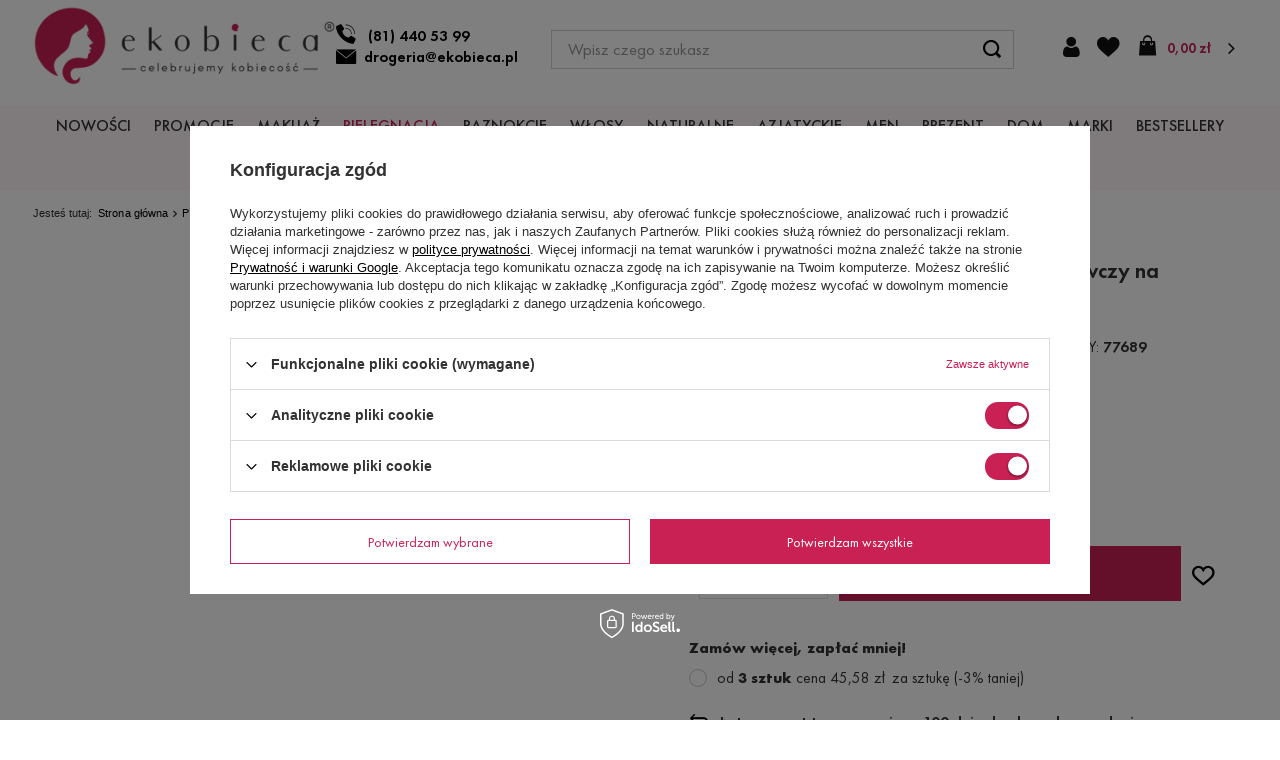

--- FILE ---
content_type: text/html; charset=utf-8
request_url: https://www.ekobieca.pl/product-pol-77689-Apis-Apiderm-Krem-odbudowujaco-odzywczy-na-noc-50ml.html
body_size: 42052
content:
<!DOCTYPE html>
<html lang="pl" class="--freeShipping --vat --gross " ><head><meta name='viewport' content='user-scalable=no, initial-scale = 1.0, maximum-scale = 1.0, width=device-width, viewport-fit=cover'/> <link rel="preload" crossorigin="anonymous" as="font" href="/gfx/custom/fontello.woff?v=2"><meta http-equiv="Content-Type" content="text/html; charset=utf-8"><meta http-equiv="X-UA-Compatible" content="IE=edge"><title>Apis Apiderm Krem odbudowująco-odżywczy na noc 50ml - Drogeria eKobieca.pl</title><meta name="keywords" content="Apis Apiderm Krem odbudowująco-odżywczy na noc 50ml "><meta name="description" content="Kup Apis Apiderm Krem odbudowująco-odżywczy na noc 50ml w drogerii eKobieca.pl  ✨ Wysyłka w 24H ✓ Próbki do zamówień ✓ Promocje ✨ Zamów online"><link rel="icon" href="/gfx/pol/favicon.ico"><meta name="theme-color" content="#c92154"><meta name="msapplication-navbutton-color" content="#c92154"><meta name="apple-mobile-web-app-status-bar-style" content="#c92154"><link rel="stylesheet" type="text/css" href="/gfx/pol/projector_style.css.gzip?r=1761635534"><link rel="preload stylesheet" as="style" href="/gfx/pol/style.css.gzip?r=1761635534"><script>var app_shop={urls:{prefix:'data="/gfx/'.replace('data="', '')+'pol/',graphql:'/graphql/v1/'},vars:{priceType:'gross',priceTypeVat:true,productDeliveryTimeAndAvailabilityWithBasket:false,geoipCountryCode:'US',},txt:{priceTypeText:' brutto',},fn:{},fnrun:{},files:[],graphql:{}};const getCookieByName=(name)=>{const value=`; ${document.cookie}`;const parts = value.split(`; ${name}=`);if(parts.length === 2) return parts.pop().split(';').shift();return false;};if(getCookieByName('freeeshipping_clicked')){document.documentElement.classList.remove('--freeShipping');}if(getCookieByName('rabateCode_clicked')){document.documentElement.classList.remove('--rabateCode');}</script><meta name="robots" content="index,follow"><meta name="rating" content="general"><meta name="Author" content="Drogeria eKobieca.pl na bazie IdoSell (www.idosell.com/shop).">
<!-- Begin LoginOptions html -->

<style>
#client_new_social .service_item[data-name="service_Apple"]:before, 
#cookie_login_social_more .service_item[data-name="service_Apple"]:before,
.oscop_contact .oscop_login__service[data-service="Apple"]:before {
    display: block;
    height: 2.6rem;
    content: url('/gfx/standards/apple.svg?r=1743165583');
}
.oscop_contact .oscop_login__service[data-service="Apple"]:before {
    height: auto;
    transform: scale(0.8);
}
#client_new_social .service_item[data-name="service_Apple"]:has(img.service_icon):before,
#cookie_login_social_more .service_item[data-name="service_Apple"]:has(img.service_icon):before,
.oscop_contact .oscop_login__service[data-service="Apple"]:has(img.service_icon):before {
    display: none;
}
</style>

<!-- End LoginOptions html -->

<!-- Open Graph -->
<meta property="og:type" content="website"><meta property="og:url" content="https://www.ekobieca.pl/product-pol-77689-Apis-Apiderm-Krem-odbudowujaco-odzywczy-na-noc-50ml.html
"><meta property="og:title" content="Apis Apiderm Krem odbudowująco-odżywczy na noc 50ml"><meta property="og:site_name" content="Drogeria eKobieca.pl"><meta property="og:locale" content="pl_PL"><meta property="og:image" content="https://www.ekobieca.pl/hpeciai/213756af2d80682442cab39b6c1f1998/pol_pl_Apis-Apiderm-Krem-odbudowujaco-odzywczy-na-noc-50ml-77689_1.jpg"><meta property="og:image:width" content="250"><meta property="og:image:height" content="250"><link rel="manifest" href="https://www.ekobieca.pl/data/include/pwa/1/manifest.json?t=3"><meta name="apple-mobile-web-app-capable" content="yes"><meta name="apple-mobile-web-app-status-bar-style" content="black"><meta name="apple-mobile-web-app-title" content="www.ekobieca.pl"><link rel="apple-touch-icon" href="/data/include/pwa/1/icon-128.png"><link rel="apple-touch-startup-image" href="/data/include/pwa/1/logo-512.png" /><meta name="msapplication-TileImage" content="/data/include/pwa/1/icon-144.png"><meta name="msapplication-TileColor" content="#2F3BA2"><meta name="msapplication-starturl" content="/"><script type="application/javascript">var _adblock = true;</script><script async src="/data/include/advertising.js"></script><script type="application/javascript">var statusPWA = {
                online: {
                    txt: "Połączono z internetem",
                    bg: "#5fa341"
                },
                offline: {
                    txt: "Brak połączenia z internetem",
                    bg: "#eb5467"
                }
            }</script><script async type="application/javascript" src="/ajax/js/pwa_online_bar.js?v=1&r=6"></script><script >
window.dataLayer = window.dataLayer || [];
window.gtag = function gtag() {
dataLayer.push(arguments);
}
gtag('consent', 'default', {
'ad_storage': 'denied',
'analytics_storage': 'denied',
'ad_personalization': 'denied',
'ad_user_data': 'denied',
'wait_for_update': 500
});

gtag('set', 'ads_data_redaction', true);
</script><script id="iaiscript_1" data-requirements="W10=" data-ga4_sel="ga4script">
window.iaiscript_1 = `<${'script'}  class='google_consent_mode_update'>
gtag('consent', 'update', {
'ad_storage': 'granted',
'analytics_storage': 'granted',
'ad_personalization': 'granted',
'ad_user_data': 'granted'
});
</${'script'}>`;
</script>
<!-- End Open Graph -->

<link rel="canonical" href="https://www.ekobieca.pl/product-pol-77689-Apis-Apiderm-Krem-odbudowujaco-odzywczy-na-noc-50ml.html" />

                <!-- Global site tag (gtag.js) -->
                <script  async src="https://www.googletagmanager.com/gtag/js?id=AW-1056932713"></script>
                <script >
                    window.dataLayer = window.dataLayer || [];
                    window.gtag = function gtag(){dataLayer.push(arguments);}
                    gtag('js', new Date());
                    
                    gtag('config', 'AW-1056932713', {"allow_enhanced_conversions":true});
gtag('config', 'G-BM8T32BS38');

                </script>
                <script>(function(w,d,s,i,dl){w._ceneo = w._ceneo || function () {
w._ceneo.e = w._ceneo.e || []; w._ceneo.e.push(arguments); };
w._ceneo.e = w._ceneo.e || [];dl=dl===undefined?"dataLayer":dl;
const f = d.getElementsByTagName(s)[0], j = d.createElement(s); j.defer = true;
j.src = "https://ssl.ceneo.pl/ct/v5/script.js?accountGuid=" + i + "&t=" +
Date.now() + (dl ? "&dl=" + dl : ""); f.parentNode.insertBefore(j, f);
})(window, document, "script", "3c072a84-2877-47ec-9d42-7625b080f480");</script>
                <script>
                if (window.ApplePaySession && window.ApplePaySession.canMakePayments()) {
                    var applePayAvailabilityExpires = new Date();
                    applePayAvailabilityExpires.setTime(applePayAvailabilityExpires.getTime() + 2592000000); //30 days
                    document.cookie = 'applePayAvailability=yes; expires=' + applePayAvailabilityExpires.toUTCString() + '; path=/;secure;'
                    var scriptAppleJs = document.createElement('script');
                    scriptAppleJs.src = "/ajax/js/apple.js?v=3";
                    if (document.readyState === "interactive" || document.readyState === "complete") {
                          document.body.append(scriptAppleJs);
                    } else {
                        document.addEventListener("DOMContentLoaded", () => {
                            document.body.append(scriptAppleJs);
                        });  
                    }
                } else {
                    document.cookie = 'applePayAvailability=no; path=/;secure;'
                }
                </script>
                <script>let paypalDate = new Date();
                    paypalDate.setTime(paypalDate.getTime() + 86400000);
                    document.cookie = 'payPalAvailability_PLN=-1; expires=' + paypalDate.getTime() + '; path=/; secure';
                </script><link rel="preload" as="image" href="https://static5.ekobieca.pl/hpeciai/13605548c3d53cd3dd66860a1b5c1959/pol_pm_Apis-Apiderm-Krem-odbudowujaco-odzywczy-na-noc-50ml-77689_1.jpg"><style>
								#main_banner1.skeleton .main_slider__item > a {
									padding-top: calc(961/767* 100%);
								}
								@media (min-width: 757px) {#main_banner1.skeleton .main_slider__item > a {
									padding-top: calc(481/979* 100%);
								}}
								@media (min-width: 979px) {#main_banner1.skeleton .main_slider__item > a {
									padding-top: calc(474/1315* 100%);
								}}
								#main_banner1 .main_slider__item > a.loading {
									padding-top: calc(961/767* 100%);
								}
								@media (min-width: 757px) {#main_banner1 .main_slider__item > a.loading {
									padding-top: calc(481/979* 100%);
								}}
								@media (min-width: 979px) {#main_banner1 .main_slider__item > a.loading {
									padding-top: calc(474/1315* 100%);
								}}
							</style><style>
									#photos_slider[data-skeleton] .photos__link:before {
										padding-top: calc(250/250* 100%);
									}
									@media (min-width: 979px) {.photos__slider[data-skeleton] .photos__figure:not(.--nav):first-child .photos__link {
										max-height: 250px;
									}}
								</style></head><body>
<!-- Begin additional html or js -->


<!--25|1|12-->
<!-- Google Tag Manager -->
<noscript><iframe src="//www.googletagmanager.com/ns.html?id=GTM-KQB2H6"
height="0" width="0" style="display:none;visibility:hidden"></iframe></noscript>
<script>(function(w,d,s,l,i){w[l]=w[l]||[];w[l].push({'gtm.start':
new Date().getTime(),event:'gtm.js'});var f=d.getElementsByTagName(s)[0],
j=d.createElement(s),dl=l!='dataLayer'?'&l='+l:'';j.async=true;j.src=
'//www.googletagmanager.com/gtm.js?id='+i+dl;f.parentNode.insertBefore(j,f);
})(window,document,'script','dataLayer','GTM-KQB2H6');</script>
<!-- End Google Tag Manager -->


<!-- End additional html or js -->
<script>
					var script = document.createElement('script');
					script.src = app_shop.urls.prefix + 'envelope.js.gzip';

					document.getElementsByTagName('body')[0].insertBefore(script, document.getElementsByTagName('body')[0].firstChild);
				</script><div id="container" class="projector_page container"><header class=" commercial_banner"><script class="ajaxLoad">
                app_shop.vars.vat_registered = "true";
                app_shop.vars.currency_format = "###,##0.00";
                
                    app_shop.vars.currency_before_value = false;
                
                    app_shop.vars.currency_space = true;
                
                app_shop.vars.symbol = "zł";
                app_shop.vars.id= "PLN";
                app_shop.vars.baseurl = "http://www.ekobieca.pl/";
                app_shop.vars.sslurl= "https://www.ekobieca.pl/";
                app_shop.vars.curr_url= "%2Fproduct-pol-77689-Apis-Apiderm-Krem-odbudowujaco-odzywczy-na-noc-50ml.html";
                

                app_shop.vars.to_shipping_free= "199.00";


                var currency_decimal_separator = ',';
                var currency_grouping_separator = ' ';

                
                    app_shop.vars.blacklist_extension = ["exe","com","swf","js","php"];
                
                    app_shop.vars.blacklist_mime = ["application/javascript","application/octet-stream","message/http","text/javascript","application/x-deb","application/x-javascript","application/x-shockwave-flash","application/x-msdownload"];
                
                    app_shop.urls.contact = "/contact-pol.html";
                </script><div id="viewType" style="display:none"></div><div id="freeShipping" class="freeShipping"><span class="freeShipping__info">Darmowa dostawa</span><strong class="freeShipping__val">
						od 
						199,00 zł</strong><a href="" class="freeShipping__close"></a></div><div id="logo" class="d-flex align-items-center" data-bg="/data/gfx/mask/pol/top_1_big.png"><a href="/" target="_self"><img src="/data/gfx/mask/pol/logo_1_big.png" alt="eKobieca.pl" width="352" height="93"></a><div class="logo_class__contact_wrapper"><a class="logo_class__contact_wrapper__phone" title="Zadzwoń do nas" href="tel:814405399">(81) 440 53 99</a><a class="logo_class__contact_wrapper__email" title="Napisz do nas" href="mailto:drogeria@ekobieca.pl">drogeria@ekobieca.pl</a></div></div><form action="https://www.ekobieca.pl/search.php" method="get" id="menu_search" class="menu_search"><a href="#showSearchForm" class="menu_search__mobile"></a><div class="menu_search__block"><div class="menu_search__item --input"><input class="menu_search__input" type="text" name="text" autocomplete="off" placeholder="Wpisz czego szukasz"><button class="menu_search__submit" type="submit"></button></div><div class="menu_search__item --results search_result"></div></div></form><div id="menu_settings" class="align-items-center justify-content-center"><div id="menu_additional"><a class="account_link" href="https://www.ekobieca.pl/login.php">Zaloguj się</a><div class="shopping_list_top" data-empty="true"><a href="https://www.ekobieca.pl/pl/shoppinglist/" class="wishlist_link slt_link">Listy zakupowe</a><div class="slt_lists"><ul class="slt_lists__nav"><li class="slt_lists__nav_item" data-list_skeleton="true" data-list_id="true" data-shared="true"><a class="slt_lists__nav_link" data-list_href="true"><span class="slt_lists__nav_name" data-list_name="true"></span><span class="slt_lists__count" data-list_count="true">0</span></a></li></ul><span class="slt_lists__empty">Dodaj do listy produkty, które lubisz i chcesz kupić później.</span></div></div></div></div><div id="shopping_list_only"><div class="shopping_list_top" data-empty="true"><a href="https://www.ekobieca.pl/pl/shoppinglist/" class="wishlist_link slt_link">Listy zakupowe</a><div class="slt_lists"><ul class="slt_lists__nav"><li class="slt_lists__nav_item" data-list_skeleton="true" data-list_id="true" data-shared="true"><a class="slt_lists__nav_link" data-list_href="true"><span class="slt_lists__nav_name" data-list_name="true"></span><span class="slt_lists__count" data-list_count="true">0</span></a></li></ul><span class="slt_lists__empty">Dodaj do nich produkty, które lubisz i chcesz kupić później.</span></div></div></div><div class="sl_choose sl_dialog"><div class="sl_choose__wrapper sl_dialog__wrapper p-4 p-md-5"><div class="sl_choose__item --top sl_dialog_close mb-2"><strong class="sl_choose__label">Zapisz na liście zakupowej</strong></div><div class="sl_choose__item --lists" data-empty="true"><div class="sl_choose__list f-group --radio m-0 d-md-flex align-items-md-center justify-content-md-between" data-list_skeleton="true" data-list_id="true" data-shared="true"><input type="radio" name="add" class="sl_choose__input f-control" id="slChooseRadioSelect" data-list_position="true"><label for="slChooseRadioSelect" class="sl_choose__group_label f-label py-4" data-list_position="true"><span class="sl_choose__sub d-flex align-items-center"><span class="sl_choose__name" data-list_name="true"></span><span class="sl_choose__count" data-list_count="true">0</span></span></label><button type="button" class="sl_choose__button --desktop btn --solid">Zapisz</button></div></div><div class="sl_choose__item --create sl_create mt-4"><a href="#new" class="sl_create__link  align-items-center">Stwórz nową listę zakupową</a><form class="sl_create__form align-items-center"><div class="sl_create__group f-group --small mb-0"><input type="text" class="sl_create__input f-control" required="required"><label class="sl_create__label f-label">Nazwa nowej listy</label></div><button type="submit" class="sl_create__button btn --solid ml-2 ml-md-3">Utwórz listę</button></form></div><div class="sl_choose__item --mobile mt-4 d-flex justify-content-center d-md-none"><button class="sl_choose__button --mobile btn --solid --large">Zapisz</button></div></div></div><div id="menu_basket" class="topBasket"><a class="topBasket__sub" href="/basketedit.php"><span class="badge badge-info"></span><strong class="topBasket__price">0,00 zł</strong></a><div class="topBasket__details --products" style="display: none;"><div class="topBasket__block --labels"><label class="topBasket__item --name">Produkt</label><label class="topBasket__item --sum">Ilość</label><label class="topBasket__item --prices">Cena</label></div><div class="topBasket__block --products"></div></div><div class="topBasket__details --shipping" style="display: none;"><span class="topBasket__name">Koszt dostawy od</span><span id="shipppingCost"></span></div></div><nav id="menu_categories" class="wide"><button type="button" class="navbar-toggler"><i class="icon-reorder"></i></button><div class="navbar-collapse" id="menu_navbar"><ul class="navbar-nav" data-id=""><li class="nav-item" menu-id="2060"><a  href="/Nowosci-snewproducts-pol.html" target="_self" title="NOWOŚCI" class="nav-link" >NOWOŚCI</a></li><li class="nav-item" menu-id="1710"><a  href="/Promocja-spromo-pol.html" target="_self" title="PROMOCJE" class="nav-link" >PROMOCJE</a></li><li class="nav-item" menu-id="2058"><a  href="/pol_m_MAKIJAZ-2058.html" target="_self" title="MAKIJAŻ" class="nav-link" >MAKIJAŻ</a><ul class="navbar-subnav" data-id="2058" data-hover="false"><li class="nav-item"><a class="nav-link" href="/pol_m_MAKIJAZ_TWARZ-1712.html" target="_self">TWARZ</a><ul class="navbar-subsubnav more" data-id="1712"><li class="nav-item"><a class="nav-link" href="/pol_m_MAKIJAZ_TWARZ_Podklady-949.html" target="_self">Podkłady</a><ul class="navbar-subsubnav" data-id="949"><li class="nav-item empty"><a class="nav-link" href="/pol_m_MAKIJAZ_TWARZ_Podklady_Podklady-Kryjace-2129.html" target="_self">Podkłady Kryjące</a></li><li class="nav-item empty"><a class="nav-link" href="/pol_m_MAKIJAZ_TWARZ_Podklady_Podklady-matujace-2132.html" target="_self">Podkłady matujące</a></li><li class="nav-item empty"><a class="nav-link" href="/pol_m_MAKIJAZ_TWARZ_Podklady_Podklady-rozswietlajace-2138.html" target="_self">Podkłady rozświetlające</a></li><li class="nav-item empty"><a class="nav-link" href="/pol_m_MAKIJAZ_TWARZ_Podklady_Podklady-w-kremie-2130.html" target="_self">Podkłady w kremie</a></li><li class="nav-item empty"><a class="nav-link" href="/pol_m_MAKIJAZ_TWARZ_Podklady_Podklady-w-kompakcie-2131.html" target="_self">Podkłady w kompakcie</a></li><li class="nav-item empty"><a class="nav-link" href="/pol_m_MAKIJAZ_TWARZ_Podklady_Podklady-nawilzajace-2133.html" target="_self">Podkłady nawilżające</a></li><li class="nav-item empty"><a class="nav-link" href="/pol_m_MAKIJAZ_TWARZ_Podklady_Mineralne-podklady-2136.html" target="_self">Mineralne podkłady</a></li><li class="nav-item empty"><a class="nav-link" href="/pol_m_MAKIJAZ_TWARZ_Podklady_Podklady-w-plynie-2137.html" target="_self">Podkłady w płynie</a></li><li class="nav-item empty"><a class="nav-link" href="/pol_m_MAKIJAZ_TWARZ_Podklady_Podklady-w-sztyfcie-2134.html" target="_self">Podkłady w sztyfcie</a></li><li class="nav-item empty"><a class="nav-link" href="/pol_m_MAKIJAZ_TWARZ_Podklady_Podklady-naturalne-2135.html" target="_self">Podkłady naturalne </a></li><li class="nav-item display-all"><a class="nav-link display-all" href="/pol_n_MAKIJAZ_TWARZ_Podklady-949.html">+ Wszystkie produkty</a></li></ul></li><li class="nav-item"><a class="nav-link" href="/pol_m_MAKIJAZ_TWARZ_Bazy-pod-makijaz-940.html" target="_self">Bazy pod makijaż</a><ul class="navbar-subsubnav" data-id="940"><li class="nav-item empty"><a class="nav-link" href="/pol_m_MAKIJAZ_TWARZ_Bazy-pod-makijaz_Bazy-pod-makijaz-wygladzajace-2139.html" target="_self">Bazy pod makijaż wygładzające</a></li><li class="nav-item empty"><a class="nav-link" href="/pol_m_MAKIJAZ_TWARZ_Bazy-pod-makijaz_Bazy-pod-makijaz-nawilzajace-2140.html" target="_self">Bazy pod makijaż nawilżające</a></li><li class="nav-item empty"><a class="nav-link" href="/pol_m_MAKIJAZ_TWARZ_Bazy-pod-makijaz_Baza-pod-makijaz-wygladzajaca-pory-2141.html" target="_self">Baza pod makijaż wygładzająca pory</a></li><li class="nav-item empty"><a class="nav-link" href="/pol_m_MAKIJAZ_TWARZ_Bazy-pod-makijaz_Matujace-bazy-pod-makijaz-2142.html" target="_self">Matujące bazy pod makijaż</a></li><li class="nav-item empty"><a class="nav-link" href="/pol_m_MAKIJAZ_TWARZ_Bazy-pod-makijaz_Bazy-pod-makijaz-na-zaczerwienienia-2143.html" target="_self">Bazy pod makijaż na zaczerwienienia</a></li><li class="nav-item empty"><a class="nav-link" href="/pol_m_MAKIJAZ_TWARZ_Bazy-pod-makijaz_Bazy-pod-makijaz-rozswietlajace-2144.html" target="_self">Bazy pod makijaż rozświetlające</a></li><li class="nav-item empty"><a class="nav-link" href="/pol_m_MAKIJAZ_TWARZ_Bazy-pod-makijaz_Bazy-pod-makijaz-bez-silikonu-2145.html" target="_self">Bazy pod makijaż bez silikonu</a></li><li class="nav-item empty"><a class="nav-link" href="/pol_m_MAKIJAZ_TWARZ_Bazy-pod-makijaz_Koloryzujace-bazy-pod-makijaz-2146.html" target="_self">Koloryzujące bazy pod makijaż</a></li></ul></li><li class="nav-item"><a class="nav-link" href="/pol_m_MAKIJAZ_TWARZ_Pudry-955.html" target="_self">Pudry</a><ul class="navbar-subsubnav" data-id="955"><li class="nav-item empty"><a class="nav-link" href="/pol_m_MAKIJAZ_TWARZ_Pudry_Pudry-pod-oczy-2148.html" target="_self">Pudry pod oczy</a></li><li class="nav-item empty"><a class="nav-link" href="/pol_m_MAKIJAZ_TWARZ_Pudry_Pudry-matujace-2149.html" target="_self">Pudry matujące</a></li><li class="nav-item empty"><a class="nav-link" href="/pol_m_MAKIJAZ_TWARZ_Pudry_Pudry-kryjace-2151.html" target="_self">Pudry kryjące</a></li><li class="nav-item empty"><a class="nav-link" href="/pol_m_MAKIJAZ_TWARZ_Pudry_Pudry-sypkie-2153.html" target="_self">Pudry sypkie</a></li><li class="nav-item empty"><a class="nav-link" href="/pol_m_MAKIJAZ_TWARZ_Pudry_Pudry-prasowane-2156.html" target="_self">Pudry prasowane</a></li><li class="nav-item empty"><a class="nav-link" href="/pol_m_MAKIJAZ_TWARZ_Pudry_Pudry-transparentne-2155.html" target="_self">Pudry transparentne</a></li><li class="nav-item empty"><a class="nav-link" href="/pol_m_MAKIJAZ_TWARZ_Pudry_Pudry-rozswietlajace-2152.html" target="_self">Pudry rozświetlające</a></li><li class="nav-item empty"><a class="nav-link" href="/pol_m_MAKIJAZ_TWARZ_Pudry_Pudry-brazujace-2157.html" target="_self">Pudry brązujące</a></li><li class="nav-item empty"><a class="nav-link" href="/pol_m_MAKIJAZ_TWARZ_Pudry_Pudry-naturalne-2154.html" target="_self">Pudry naturalne</a></li><li class="nav-item empty"><a class="nav-link" href="/pol_m_MAKIJAZ_TWARZ_Pudry_Pudry-bez-talku-2150.html" target="_self">Pudry bez talku</a></li></ul></li><li class="nav-item"><a class="nav-link" href="/pol_m_MAKIJAZ_TWARZ_Kremy-BB-950.html" target="_self">Kremy BB</a><ul class="navbar-subsubnav" data-id="950"><li class="nav-item empty"><a class="nav-link" href="/pol_m_MAKIJAZ_TWARZ_Kremy-BB_Krem-BB-w-kremie-2158.html" target="_self">Krem BB w kremie</a></li></ul></li><li class="nav-item empty"><a class="nav-link" href="/pol_m_MAKIJAZ_TWARZ_Kremy-CC-956.html" target="_self">Kremy CC</a></li><li class="nav-item"><a class="nav-link" href="/pol_m_MAKIJAZ_TWARZ_Bronzery-952.html" target="_self">Bronzery</a><ul class="navbar-subsubnav" data-id="952"><li class="nav-item empty"><a class="nav-link" href="/pol_m_MAKIJAZ_TWARZ_Bronzery_Bronzer-w-sztyfcie-2160.html" target="_self">Bronzer w sztyfcie </a></li><li class="nav-item empty"><a class="nav-link" href="/pol_m_MAKIJAZ_TWARZ_Bronzery_Bronzery-dla-jasnej-karnacji-2161.html" target="_self">Bronzery dla jasnej karnacji</a></li><li class="nav-item empty"><a class="nav-link" href="/pol_m_MAKIJAZ_TWARZ_Bronzery_Bronzery-dla-ciemnej-karnacji-2162.html" target="_self">Bronzery dla ciemnej karnacji</a></li><li class="nav-item empty"><a class="nav-link" href="/pol_m_MAKIJAZ_TWARZ_Bronzery_Naturalne-bronzery-2163.html" target="_self">Naturalne bronzery</a></li><li class="nav-item empty"><a class="nav-link" href="/pol_m_MAKIJAZ_TWARZ_Bronzery_Bronzery-rozswietlajace-2164.html" target="_self">Bronzery rozświetlające</a></li><li class="nav-item empty"><a class="nav-link" href="/pol_m_MAKIJAZ_TWARZ_Bronzery_Bronzery-matowe-2165.html" target="_self">Bronzery matowe</a></li></ul></li><li class="nav-item"><a class="nav-link" href="/pol_m_MAKIJAZ_TWARZ_Roze-do-policzkow-953.html" target="_self">Róże do policzków</a><ul class="navbar-subsubnav" data-id="953"><li class="nav-item empty"><a class="nav-link" href="/pol_m_MAKIJAZ_TWARZ_Roze-do-policzkow_Roze-do-policzkow-matowe-2182.html" target="_self">Róże do policzków matowe</a></li><li class="nav-item empty"><a class="nav-link" href="/pol_m_MAKIJAZ_TWARZ_Roze-do-policzkow_Roze-do-policzkow-rozswietlajace-2181.html" target="_self">Róże do policzków rozświetlające</a></li><li class="nav-item empty"><a class="nav-link" href="/pol_m_MAKIJAZ_TWARZ_Roze-do-policzkow_Roze-do-policzkow-w-kamieniu-2174.html" target="_self">Róże do policzków w kamieniu</a></li><li class="nav-item empty"><a class="nav-link" href="/pol_m_MAKIJAZ_TWARZ_Roze-do-policzkow_Roze-do-policzkow-wypiekane-2179.html" target="_self">Róże do policzków wypiekane</a></li><li class="nav-item empty"><a class="nav-link" href="/pol_m_MAKIJAZ_TWARZ_Roze-do-policzkow_Roze-do-policzkow-w-sztyfcie-2175.html" target="_self">Róże do policzków w sztyfcie</a></li><li class="nav-item empty"><a class="nav-link" href="/pol_m_MAKIJAZ_TWARZ_Roze-do-policzkow_Roze-do-policzkow-w-plynie-2176.html" target="_self">Róże do policzków w płynie</a></li><li class="nav-item empty"><a class="nav-link" href="/pol_m_MAKIJAZ_TWARZ_Roze-do-policzkow_Palety-rozy-do-policzkow-2177.html" target="_self">Palety róży do policzków</a></li><li class="nav-item empty"><a class="nav-link" href="/pol_m_MAKIJAZ_TWARZ_Roze-do-policzkow_Kremowe-roze-do-policzkow-2180.html" target="_self">Kremowe róże do policzków</a></li></ul></li><li class="nav-item"><a class="nav-link" href="/pol_m_MAKIJAZ_TWARZ_Rozswietlacze-2167.html" target="_self">Rozświetlacze</a><ul class="navbar-subsubnav" data-id="2167"><li class="nav-item empty"><a class="nav-link" href="/pol_m_MAKIJAZ_TWARZ_Rozswietlacze_Rozswietlacze-w-kamieniu-2170.html" target="_self">Rozświetlacze w kamieniu</a></li><li class="nav-item empty"><a class="nav-link" href="/pol_m_MAKIJAZ_TWARZ_Rozswietlacze_Rozswietlacze-w-plynie-2168.html" target="_self">Rozświetlacze w płynie</a></li><li class="nav-item empty"><a class="nav-link" href="/pol_m_MAKIJAZ_TWARZ_Rozswietlacze_Rozswietlacze-w-kremie-2169.html" target="_self">Rozświetlacze w kremie</a></li><li class="nav-item empty"><a class="nav-link" href="/pol_m_MAKIJAZ_TWARZ_Rozswietlacze_Rozswietlacze-w-sztyfcie-2171.html" target="_self">Rozświetlacze w sztyfcie</a></li><li class="nav-item empty"><a class="nav-link" href="/pol_m_MAKIJAZ_TWARZ_Rozswietlacze_Rozswietlacze-z-drobinkami-2172.html" target="_self">Rozświetlacze z drobinkami</a></li><li class="nav-item empty"><a class="nav-link" href="/pol_m_MAKIJAZ_TWARZ_Rozswietlacze_Palety-rozswietlaczy-2173.html" target="_self">Palety rozświetlaczy</a></li></ul></li><li class="nav-item"><a class="nav-link" href="/pol_m_MAKIJAZ_TWARZ_Konturowanie-1550.html" target="_self">Konturowanie</a><ul class="navbar-subsubnav" data-id="1550"><li class="nav-item empty"><a class="nav-link" href="/pol_m_MAKIJAZ_TWARZ_Konturowanie_Konturowanie-na-mokro-2183.html" target="_self">Konturowanie na mokro</a></li><li class="nav-item empty"><a class="nav-link" href="/pol_m_MAKIJAZ_TWARZ_Konturowanie_Konturowanie-na-sucho-2184.html" target="_self">Konturowanie na sucho</a></li><li class="nav-item empty"><a class="nav-link" href="/pol_m_MAKIJAZ_TWARZ_Konturowanie_Konturowanie-paleta-2185.html" target="_self">Konturowanie paleta</a></li></ul></li><li class="nav-item"><a class="nav-link" href="/pol_m_MAKIJAZ_TWARZ_Korektory-951.html" target="_self">Korektory</a><ul class="navbar-subsubnav" data-id="951"><li class="nav-item"><a class="nav-link" href="/pol_m_MAKIJAZ_TWARZ_Korektory_Korektory-do-twarzy-2204.html" target="_self">Korektory do twarzy</a></li></ul></li><li class="nav-item empty"><a class="nav-link" href="/pol_m_MAKIJAZ_TWARZ_Utrwalacze-954.html" target="_self">Utrwalacze</a></li><li class="nav-item display-all more"><a href="##" class="nav-link display-all" txt_alt="- zwiń">
                                                                            + rozwiń
                                                                        </a></li></ul></li><li class="nav-item"><a class="nav-link" href="/pol_m_MAKIJAZ_OCZY-930.html" target="_self">OCZY</a><ul class="navbar-subsubnav more" data-id="930"><li class="nav-item"><a class="nav-link" href="/pol_m_MAKIJAZ_OCZY_Cienie-do-oczu-156.html" target="_self">Cienie do oczu</a><ul class="navbar-subsubnav" data-id="156"><li class="nav-item empty"><a class="nav-link" href="/pol_m_MAKIJAZ_OCZY_Cienie-do-oczu_Cienie-do-powiek-w-kremie-2195.html" target="_self">Cienie do powiek w kremie</a></li><li class="nav-item empty"><a class="nav-link" href="/pol_m_MAKIJAZ_OCZY_Cienie-do-oczu_Cienie-do-powiek-prasowane-2196.html" target="_self">Cienie do powiek prasowane</a></li><li class="nav-item empty"><a class="nav-link" href="/pol_m_MAKIJAZ_OCZY_Cienie-do-oczu_Cienie-do-powiek-w-plynie-2197.html" target="_self">Cienie do powiek w płynie</a></li><li class="nav-item empty"><a class="nav-link" href="/pol_m_MAKIJAZ_OCZY_Cienie-do-oczu_Cienie-do-powiek-matowe-2198.html" target="_self">Cienie do powiek matowe</a></li><li class="nav-item empty"><a class="nav-link" href="/pol_m_MAKIJAZ_OCZY_Cienie-do-oczu_Cienie-do-powiek-blyszczace-2199.html" target="_self">Cienie do powiek błyszczące</a></li><li class="nav-item empty"><a class="nav-link" href="/pol_m_MAKIJAZ_OCZY_Cienie-do-oczu_Cienie-do-powiek-mineralne-2200.html" target="_self">Cienie do powiek mineralne</a></li><li class="nav-item empty"><a class="nav-link" href="/pol_m_MAKIJAZ_OCZY_Cienie-do-oczu_Cienie-do-powiek-foliowe-2201.html" target="_self">Cienie do powiek foliowe</a></li><li class="nav-item empty"><a class="nav-link" href="/pol_m_MAKIJAZ_OCZY_Cienie-do-oczu_Cienie-do-oczu-w-kredce-2202.html" target="_self">Cienie do oczu w kredce</a></li><li class="nav-item empty"><a class="nav-link" href="/pol_m_MAKIJAZ_OCZY_Cienie-do-oczu_Pigmenty-2203.html" target="_self">Pigmenty</a></li></ul></li><li class="nav-item"><a class="nav-link" href="/pol_m_MAKIJAZ_OCZY_Palety-cieni-938.html" target="_self">Palety cieni</a><ul class="navbar-subsubnav" data-id="938"><li class="nav-item empty"><a class="nav-link" href="/pol_m_MAKIJAZ_OCZY_Palety-cieni_Matowe-palety-2205.html" target="_self">Matowe palety</a></li><li class="nav-item empty"><a class="nav-link" href="/pol_m_MAKIJAZ_OCZY_Palety-cieni_Blyszczace-palety-2206.html" target="_self">Błyszczące palety</a></li><li class="nav-item empty"><a class="nav-link" href="/pol_m_MAKIJAZ_OCZY_Palety-cieni_Mini-paletki-cieni-2207.html" target="_self">Mini paletki cieni</a></li><li class="nav-item empty"><a class="nav-link" href="/pol_m_MAKIJAZ_OCZY_Palety-cieni_Srednie-palety-cieni-2208.html" target="_self">Średnie palety cieni</a></li><li class="nav-item empty"><a class="nav-link" href="/pol_m_MAKIJAZ_OCZY_Palety-cieni_Duze-palety-cieni-2209.html" target="_self">Duże palety cieni</a></li><li class="nav-item empty"><a class="nav-link" href="/pol_m_MAKIJAZ_OCZY_Palety-cieni_Palety-magnetyczne-2210.html" target="_self">Palety magnetyczne</a></li></ul></li><li class="nav-item empty"><a class="nav-link" href="/pol_m_MAKIJAZ_OCZY_Bazy-pod-cienie-939.html" target="_self">Bazy pod cienie</a></li><li class="nav-item"><a class="nav-link" href="/pol_m_MAKIJAZ_OCZY_Tusze-do-rzes-945.html" target="_self">Tusze do rzęs</a><ul class="navbar-subsubnav" data-id="945"><li class="nav-item empty"><a class="nav-link" href="/pol_m_MAKIJAZ_OCZY_Tusze-do-rzes_Tusze-do-rzes-wydluzajace-2211.html" target="_self">Tusze do rzęs wydłużające</a></li><li class="nav-item empty"><a class="nav-link" href="/pol_m_MAKIJAZ_OCZY_Tusze-do-rzes_Tusze-do-rzes-pogrubiajace-2212.html" target="_self">Tusze do rzęs pogrubiające</a></li><li class="nav-item empty"><a class="nav-link" href="/pol_m_MAKIJAZ_OCZY_Tusze-do-rzes_Tusze-do-rzes-z-silikonowa-szczoteczka-2213.html" target="_self">Tusze do rzęs z silikonową szczoteczką</a></li><li class="nav-item empty"><a class="nav-link" href="/pol_m_MAKIJAZ_OCZY_Tusze-do-rzes_Tusze-do-rzes-kolorowe-2214.html" target="_self">Tusze do rzęs kolorowe</a></li><li class="nav-item empty"><a class="nav-link" href="/pol_m_MAKIJAZ_OCZY_Tusze-do-rzes_Tusze-do-rzes-wodoodporne-2215.html" target="_self">Tusze do rzęs wodoodporne</a></li><li class="nav-item empty"><a class="nav-link" href="/pol_m_MAKIJAZ_OCZY_Tusze-do-rzes_Tusze-do-rzes-podkrecajace-2216.html" target="_self">Tusze do rzęs podkręcające</a></li><li class="nav-item empty"><a class="nav-link" href="/pol_m_MAKIJAZ_OCZY_Tusze-do-rzes_Tusze-do-rzes-wielofunkcyjne-2217.html" target="_self">Tusze do rzęs wielofunkcyjne</a></li></ul></li><li class="nav-item"><a class="nav-link" href="/pol_m_MAKIJAZ_OCZY_Sztuczne-rzesy-i-zalotki-947.html" target="_self">Sztuczne rzęsy i zalotki</a><ul class="navbar-subsubnav" data-id="947"><li class="nav-item empty"><a class="nav-link" href="/pol_m_MAKIJAZ_OCZY_Sztuczne-rzesy-i-zalotki_Sztuczne-rzesy-kepki-2218.html" target="_self">Sztuczne rzęsy kępki</a></li><li class="nav-item empty"><a class="nav-link" href="/pol_m_MAKIJAZ_OCZY_Sztuczne-rzesy-i-zalotki_Sztuczne-rzesy-na-pasku-2219.html" target="_self">Sztuczne rzęsy na pasku</a></li><li class="nav-item empty"><a class="nav-link" href="/pol_m_MAKIJAZ_OCZY_Sztuczne-rzesy-i-zalotki_Rzesy-polowki-2220.html" target="_self">Rzęsy połówki </a></li><li class="nav-item empty"><a class="nav-link" href="/pol_m_MAKIJAZ_OCZY_Sztuczne-rzesy-i-zalotki_Sztuczne-rzesy-zestaw-2221.html" target="_self">Sztuczne rzęsy zestaw</a></li><li class="nav-item empty"><a class="nav-link" href="/pol_m_MAKIJAZ_OCZY_Sztuczne-rzesy-i-zalotki_Klej-do-sztucznych-rzes-2222.html" target="_self">Klej do sztucznych rzęs  </a></li><li class="nav-item empty"><a class="nav-link" href="/pol_m_MAKIJAZ_OCZY_Sztuczne-rzesy-i-zalotki_Zalotki-do-rzes-2223.html" target="_self">Zalotki do rzęs</a></li></ul></li><li class="nav-item"><a class="nav-link" href="/pol_m_MAKIJAZ_OCZY_Korektory-941.html" target="_self">Korektory</a><ul class="navbar-subsubnav" data-id="941"><li class="nav-item empty"><a class="nav-link" href="/pol_m_MAKIJAZ_OCZY_Korektory_Korektory-kryjace-cienie-pod-oczami-2186.html" target="_self">Korektory kryjące cienie pod oczami</a></li><li class="nav-item empty"><a class="nav-link" href="/pol_m_MAKIJAZ_OCZY_Korektory_Korektory-pod-oczy-rozswietlajace-2187.html" target="_self">Korektory pod oczy rozświetlające</a></li><li class="nav-item empty"><a class="nav-link" href="/pol_m_MAKIJAZ_OCZY_Korektory_Korektory-pod-oczy-nawilzajace-2188.html" target="_self">Korektory pod oczy nawilżające</a></li></ul></li><li class="nav-item"><a class="nav-link" href="/pol_m_MAKIJAZ_OCZY_Eyelinery-942.html" target="_self">Eyelinery</a><ul class="navbar-subsubnav" data-id="942"><li class="nav-item empty"><a class="nav-link" href="/pol_m_MAKIJAZ_OCZY_Eyelinery_Eyelinery-Wodoodporne-2224.html" target="_self">Eyelinery Wodoodporne</a></li><li class="nav-item empty"><a class="nav-link" href="/pol_m_MAKIJAZ_OCZY_Eyelinery_Eyelinery-w-plynie-2225.html" target="_self">Eyelinery w płynie</a></li><li class="nav-item empty"><a class="nav-link" href="/pol_m_MAKIJAZ_OCZY_Eyelinery_Eyelinery-w-pisaku-2226.html" target="_self">Eyelinery w pisaku</a></li><li class="nav-item empty"><a class="nav-link" href="/pol_m_MAKIJAZ_OCZY_Eyelinery_Eyelinery-w-zelu-2227.html" target="_self">Eyelinery w żelu</a></li><li class="nav-item empty"><a class="nav-link" href="/pol_m_MAKIJAZ_OCZY_Eyelinery_Eyelinery-w-kredce-2228.html" target="_self">Eyelinery w kredce</a></li><li class="nav-item empty"><a class="nav-link" href="/pol_m_MAKIJAZ_OCZY_Eyelinery_Eyelinery-w-kremie-2229.html" target="_self">Eyelinery w kremie</a></li><li class="nav-item empty"><a class="nav-link" href="/pol_m_MAKIJAZ_OCZY_Eyelinery_Kolorowe-eyelinery-2230.html" target="_self">Kolorowe eyelinery</a></li></ul></li><li class="nav-item"><a class="nav-link" href="/pol_m_MAKIJAZ_OCZY_Kredki-944.html" target="_self">Kredki</a><ul class="navbar-subsubnav" data-id="944"><li class="nav-item empty"><a class="nav-link" href="/pol_m_MAKIJAZ_OCZY_Kredki_Metaliczna-kredka-do-oczu-2231.html" target="_self">Metaliczna kredka do oczu</a></li><li class="nav-item empty"><a class="nav-link" href="/pol_m_MAKIJAZ_OCZY_Kredki_Wodoodporna-kredka-do-oczu-2232.html" target="_self">Wodoodporna kredka do oczu</a></li><li class="nav-item empty"><a class="nav-link" href="/pol_m_MAKIJAZ_OCZY_Kredki_Wykrecane-kredki-do-oczu-2233.html" target="_self">Wykręcane kredki do oczu</a></li><li class="nav-item empty"><a class="nav-link" href="/pol_m_MAKIJAZ_OCZY_Kredki_Czarne-kredki-do-oczu-2234.html" target="_self">Czarne kredki do oczu</a></li><li class="nav-item empty"><a class="nav-link" href="/pol_m_MAKIJAZ_OCZY_Kredki_Kolorowe-kredki-do-oczu-2235.html" target="_self">Kolorowe kredki do oczu</a></li></ul></li><li class="nav-item"><a class="nav-link" href="/pol_m_MAKIJAZ_OCZY_Odzywki-946.html" target="_self">Odżywki</a><ul class="navbar-subsubnav" data-id="946"><li class="nav-item empty"><a class="nav-link" href="/pol_m_MAKIJAZ_OCZY_Odzywki_Serum-do-rzes-2236.html" target="_self">Serum do rzęs</a></li><li class="nav-item empty"><a class="nav-link" href="/pol_m_MAKIJAZ_OCZY_Odzywki_Odzywka-do-rzes-i-brwi-2237.html" target="_self">Odżywka do rzęs i brwi</a></li></ul></li><li class="nav-item"><a class="nav-link" href="/pol_m_MAKIJAZ_OCZY_Brwi-943.html" target="_self">Brwi</a><ul class="navbar-subsubnav" data-id="943"><li class="nav-item empty"><a class="nav-link" href="/pol_m_MAKIJAZ_OCZY_Brwi_Cienie-do-brwi-2238.html" target="_self">Cienie do brwi</a></li><li class="nav-item empty"><a class="nav-link" href="/pol_m_MAKIJAZ_OCZY_Brwi_Pomada-do-brwi-2239.html" target="_self">Pomada do brwi</a></li><li class="nav-item empty"><a class="nav-link" href="/pol_m_MAKIJAZ_OCZY_Brwi_Kredka-do-brwi-2240.html" target="_self">Kredka do brwi</a></li><li class="nav-item empty"><a class="nav-link" href="/pol_m_MAKIJAZ_OCZY_Brwi_Pisak-do-brwi-2241.html" target="_self">Pisak do brwi</a></li><li class="nav-item empty"><a class="nav-link" href="/pol_m_MAKIJAZ_OCZY_Brwi_Zel-do-stylizacji-brwi-2242.html" target="_self">Żel do stylizacji brwi</a></li><li class="nav-item empty"><a class="nav-link" href="/pol_m_MAKIJAZ_OCZY_Brwi_Zestaw-do-brwi-2243.html" target="_self">Zestaw do brwi</a></li></ul></li><li class="nav-item"><a class="nav-link" href="/pol_m_MAKIJAZ_OCZY_Henna-948.html" target="_self">Henna</a><ul class="navbar-subsubnav" data-id="948"><li class="nav-item empty"><a class="nav-link" href="/pol_m_MAKIJAZ_OCZY_Henna_Zelowa-henna-do-brwi-2244.html" target="_self">Żelowa henna do brwi</a></li><li class="nav-item empty"><a class="nav-link" href="/pol_m_MAKIJAZ_OCZY_Henna_Henna-w-kremie-do-brwi-2245.html" target="_self">Henna w kremie do brwi</a></li><li class="nav-item empty"><a class="nav-link" href="/pol_m_MAKIJAZ_OCZY_Henna_Zestaw-do-henny-brwi-2246.html" target="_self">Zestaw do henny brwi</a></li><li class="nav-item empty"><a class="nav-link" href="/pol_m_MAKIJAZ_OCZY_Henna_Pudrowa-henna-do-brwi-2247.html" target="_self">Pudrowa henna do brwi</a></li><li class="nav-item empty"><a class="nav-link" href="/pol_m_MAKIJAZ_OCZY_Henna_Akcesoria-do-henny-2248.html" target="_self">Akcesoria do henny</a></li></ul></li><li class="nav-item"><a class="nav-link" href="/pol_m_MAKIJAZ_OCZY_Demakijaz-1699.html" target="_self">Demakijaż</a><ul class="navbar-subsubnav" data-id="1699"><li class="nav-item empty"><a class="nav-link" href="/pol_m_MAKIJAZ_OCZY_Demakijaz_Plyny-micelarne-2249.html" target="_self">Płyny micelarne</a></li><li class="nav-item empty"><a class="nav-link" href="/pol_m_MAKIJAZ_OCZY_Demakijaz_Dwufazowy-plyn-do-demakijazu-2250.html" target="_self">Dwufazowy płyn do demakijażu</a></li><li class="nav-item empty"><a class="nav-link" href="/pol_m_MAKIJAZ_OCZY_Demakijaz_Mleczka-do-demakijazu-2251.html" target="_self">Mleczka do demakijażu</a></li><li class="nav-item empty"><a class="nav-link" href="/pol_m_MAKIJAZ_OCZY_Demakijaz_Olejki-do-demakijazu-2252.html" target="_self">Olejki do demakijażu</a></li><li class="nav-item empty"><a class="nav-link" href="/pol_m_MAKIJAZ_OCZY_Demakijaz_Balsamy-do-demakijazu-2253.html" target="_self">Balsamy do demakijażu</a></li></ul></li><li class="nav-item display-all more"><a href="##" class="nav-link display-all" txt_alt="- zwiń">
                                                                            + rozwiń
                                                                        </a></li></ul></li><li class="nav-item"><a class="nav-link" href="/pol_m_MAKIJAZ_USTA-931.html" target="_self">USTA</a><ul class="navbar-subsubnav" data-id="931"><li class="nav-item"><a class="nav-link" href="/pol_m_MAKIJAZ_USTA_Pomadki-933.html" target="_self">Pomadki</a><ul class="navbar-subsubnav" data-id="933"><li class="nav-item empty"><a class="nav-link" href="/pol_m_MAKIJAZ_USTA_Pomadki_Matowe-pomadki-2260.html" target="_self">Matowe pomadki</a></li><li class="nav-item empty"><a class="nav-link" href="/pol_m_MAKIJAZ_USTA_Pomadki_Pomadki-w-plynie-2255.html" target="_self">Pomadki w płynie</a></li><li class="nav-item empty"><a class="nav-link" href="/pol_m_MAKIJAZ_USTA_Pomadki_Pomadki-w-sztyfcie-2256.html" target="_self">Pomadki w sztyfcie</a></li><li class="nav-item empty"><a class="nav-link" href="/pol_m_MAKIJAZ_USTA_Pomadki_Pomadki-w-kredce-2257.html" target="_self">Pomadki w kredce</a></li></ul></li><li class="nav-item"><a class="nav-link" href="/pol_m_MAKIJAZ_USTA_Blyszczyki-934.html" target="_self">Błyszczyki</a><ul class="navbar-subsubnav" data-id="934"><li class="nav-item empty"><a class="nav-link" href="/pol_m_MAKIJAZ_USTA_Blyszczyki_Blyszczyki-z-drobinami-2261.html" target="_self">Błyszczyki z drobinami</a></li><li class="nav-item empty"><a class="nav-link" href="/pol_m_MAKIJAZ_USTA_Blyszczyki_Blyszczyki-powiekszajace-usta-2262.html" target="_self">Błyszczyki powiększające usta</a></li><li class="nav-item empty"><a class="nav-link" href="/pol_m_MAKIJAZ_USTA_Blyszczyki_Blyszczyki-bez-drobinek-2263.html" target="_self">Błyszczyki bez drobinek</a></li></ul></li><li class="nav-item"><a class="nav-link" href="/pol_m_MAKIJAZ_USTA_Balsamy-935.html" target="_self">Balsamy</a><ul class="navbar-subsubnav" data-id="935"><li class="nav-item empty"><a class="nav-link" href="/pol_m_MAKIJAZ_USTA_Balsamy_Balsamy-do-ust-w-sztyfcie-2264.html" target="_self">Balsamy do ust w sztyfcie</a></li><li class="nav-item empty"><a class="nav-link" href="/pol_m_MAKIJAZ_USTA_Balsamy_Balsamy-do-ust-w-sloiczku-2265.html" target="_self">Balsamy do ust w słoiczku</a></li></ul></li><li class="nav-item empty"><a class="nav-link" href="/pol_m_MAKIJAZ_USTA_Konturowki-936.html" target="_self">Konturówki</a></li><li class="nav-item empty"><a class="nav-link" href="/pol_m_MAKIJAZ_USTA_Peelingi-937.html" target="_self">Peelingi</a></li></ul></li><li class="nav-item"><a class="nav-link" href="/pol_m_MAKIJAZ_Akcesoria-do-makijazu-148.html" target="_self">Akcesoria do makijażu</a><ul class="navbar-subsubnav" data-id="148"><li class="nav-item empty"><a class="nav-link" href="/pol_m_MAKIJAZ_Akcesoria-do-makijazu_Gabeczki-do-aplikacji-333.html" target="_self">Gąbeczki do aplikacji</a></li><li class="nav-item empty"><a class="nav-link" href="/pol_m_MAKIJAZ_Akcesoria-do-makijazu_Kosmetyczki-958.html" target="_self">Kosmetyczki</a></li><li class="nav-item"><a class="nav-link" href="/pol_m_MAKIJAZ_Akcesoria-do-makijazu_Pozostale-334.html" target="_self">Pozostałe</a><ul class="navbar-subsubnav" data-id="334"><li class="nav-item empty"><a class="nav-link" href="/pol_m_MAKIJAZ_Akcesoria-do-makijazu_Pozostale_Pesety-2266.html" target="_self">Pęsety</a></li><li class="nav-item empty"><a class="nav-link" href="/pol_m_MAKIJAZ_Akcesoria-do-makijazu_Pozostale_Nozyczki-2267.html" target="_self">Nożyczki</a></li><li class="nav-item empty"><a class="nav-link" href="/pol_m_MAKIJAZ_Akcesoria-do-makijazu_Pozostale_Lusterka-2268.html" target="_self">Lusterka</a></li><li class="nav-item empty"><a class="nav-link" href="/pol_m_MAKIJAZ_Akcesoria-do-makijazu_Pozostale_Gabki-puszki-aplikatory-2269.html" target="_self">Gąbki, puszki, aplikatory</a></li><li class="nav-item empty"><a class="nav-link" href="/pol_m_MAKIJAZ_Akcesoria-do-makijazu_Pozostale_Temperowki-2270.html" target="_self">Temperówki</a></li><li class="nav-item empty"><a class="nav-link" href="/pol_m_MAKIJAZ_Akcesoria-do-makijazu_Pozostale_Bibulki-matujace-2271.html" target="_self">Bibułki matujące</a></li><li class="nav-item empty"><a class="nav-link" href="/pol_m_MAKIJAZ_Akcesoria-do-makijazu_Pozostale_Kosmetyczki-2272.html" target="_self">Kosmetyczki</a></li></ul></li></ul></li><li class="nav-item"><a class="nav-link" href="/pol_m_MAKIJAZ_Pedzle-do-makijazu-260.html" target="_self">Pędzle do makijażu</a><ul class="navbar-subsubnav" data-id="260"><li class="nav-item"><a class="nav-link" href="/pol_m_MAKIJAZ_Pedzle-do-makijazu_Pedzle-do-oczu-2065.html" target="_self">Pędzle do oczu</a><ul class="navbar-subsubnav" data-id="2065"><li class="nav-item empty"><a class="nav-link" href="/pol_m_MAKIJAZ_Pedzle-do-makijazu_Pedzle-do-oczu_Pedzle-do-aplikacji-cieni-2273.html" target="_self">Pędzle do aplikacji cieni</a></li><li class="nav-item empty"><a class="nav-link" href="/pol_m_MAKIJAZ_Pedzle-do-makijazu_Pedzle-do-oczu_Pedzle-do-blendowania-2274.html" target="_self">Pędzle do blendowania</a></li><li class="nav-item empty"><a class="nav-link" href="/pol_m_MAKIJAZ_Pedzle-do-makijazu_Pedzle-do-oczu_Pedzle-precyzyjne-2275.html" target="_self">Pędzle precyzyjne</a></li><li class="nav-item empty"><a class="nav-link" href="/pol_m_MAKIJAZ_Pedzle-do-makijazu_Pedzle-do-oczu_Pedzle-do-eyelinera-2276.html" target="_self">Pędzle do eyelinera</a></li><li class="nav-item empty"><a class="nav-link" href="/pol_m_MAKIJAZ_Pedzle-do-makijazu_Pedzle-do-oczu_Pedzle-do-brwi-2277.html" target="_self">Pędzle do brwi</a></li><li class="nav-item empty"><a class="nav-link" href="/pol_m_MAKIJAZ_Pedzle-do-makijazu_Pedzle-do-oczu_Szczoteczki-do-rzes-2278.html" target="_self">Szczoteczki do rzęs</a></li><li class="nav-item empty"><a class="nav-link" href="/pol_m_MAKIJAZ_Pedzle-do-makijazu_Pedzle-do-oczu_Pedzle-naturalne-2279.html" target="_self">Pędzle naturalne</a></li><li class="nav-item empty"><a class="nav-link" href="/pol_m_MAKIJAZ_Pedzle-do-makijazu_Pedzle-do-oczu_Pedzle-syntetyczne-2280.html" target="_self">Pędzle syntetyczne</a></li></ul></li><li class="nav-item"><a class="nav-link" href="/pol_m_MAKIJAZ_Pedzle-do-makijazu_Pedzle-do-pudru-2066.html" target="_self">Pędzle do pudru</a><ul class="navbar-subsubnav" data-id="2066"><li class="nav-item empty"><a class="nav-link" href="/pol_m_MAKIJAZ_Pedzle-do-makijazu_Pedzle-do-pudru_Pedzle-naturalne-2281.html" target="_self">Pędzle naturalne</a></li><li class="nav-item empty"><a class="nav-link" href="/pol_m_MAKIJAZ_Pedzle-do-makijazu_Pedzle-do-pudru_Pedzle-syntetyczne-2282.html" target="_self">Pędzle syntetyczne</a></li></ul></li><li class="nav-item"><a class="nav-link" href="/pol_m_MAKIJAZ_Pedzle-do-makijazu_Pedzle-do-rozu-2067.html" target="_self">Pędzle do różu</a><ul class="navbar-subsubnav" data-id="2067"><li class="nav-item empty"><a class="nav-link" href="/pol_m_MAKIJAZ_Pedzle-do-makijazu_Pedzle-do-rozu_Pedzle-naturalne-2283.html" target="_self">Pędzle naturalne</a></li><li class="nav-item empty"><a class="nav-link" href="/pol_m_MAKIJAZ_Pedzle-do-makijazu_Pedzle-do-rozu_Pedzle-syntetyczne-2284.html" target="_self">Pędzle syntetyczne</a></li></ul></li><li class="nav-item"><a class="nav-link" href="/pol_m_MAKIJAZ_Pedzle-do-makijazu_Pedzle-do-podkladu-2068.html" target="_self">Pędzle do podkładu</a><ul class="navbar-subsubnav" data-id="2068"><li class="nav-item empty"><a class="nav-link" href="/pol_m_MAKIJAZ_Pedzle-do-makijazu_Pedzle-do-podkladu_Pedzle-flat-top-2291.html" target="_self">Pędzle flat top</a></li><li class="nav-item empty"><a class="nav-link" href="/pol_m_MAKIJAZ_Pedzle-do-makijazu_Pedzle-do-podkladu_Pedzle-do-podkladu-plynnego-2292.html" target="_self">Pędzle do podkładu płynnego</a></li><li class="nav-item empty"><a class="nav-link" href="/pol_m_MAKIJAZ_Pedzle-do-makijazu_Pedzle-do-podkladu_Pedzle-do-podkladu-mineralnego-2293.html" target="_self">Pędzle do podkładu mineralnego</a></li></ul></li><li class="nav-item empty"><a class="nav-link" href="/pol_m_MAKIJAZ_Pedzle-do-makijazu_Pedzle-do-korektora-2069.html" target="_self">Pędzle do korektora</a></li><li class="nav-item empty"><a class="nav-link" href="/pol_m_MAKIJAZ_Pedzle-do-makijazu_Pedzle-do-ust-2070.html" target="_self">Pędzle do ust</a></li><li class="nav-item empty"><a class="nav-link" href="/pol_m_MAKIJAZ_Pedzle-do-makijazu_Zestawy-pedzli-2071.html" target="_self">Zestawy pędzli</a></li><li class="nav-item"><a class="nav-link" href="/pol_m_MAKIJAZ_Pedzle-do-makijazu_Przechowywanie-i-mycie-2072.html" target="_self">Przechowywanie i mycie</a><ul class="navbar-subsubnav" data-id="2072"><li class="nav-item empty"><a class="nav-link" href="/pol_m_MAKIJAZ_Pedzle-do-makijazu_Przechowywanie-i-mycie_Oslonki-na-pedzle-2294.html" target="_self">Osłonki na pędzle</a></li><li class="nav-item empty"><a class="nav-link" href="/pol_m_MAKIJAZ_Pedzle-do-makijazu_Przechowywanie-i-mycie_Plyny-do-czyszczenia-pedzli-2295.html" target="_self">Płyny do czyszczenia pędzli</a></li><li class="nav-item empty"><a class="nav-link" href="/pol_m_MAKIJAZ_Pedzle-do-makijazu_Przechowywanie-i-mycie_Myjki-do-pedzli-2296.html" target="_self">Myjki do pędzli</a></li></ul></li><li class="nav-item"><a class="nav-link" href="/pol_m_MAKIJAZ_Pedzle-do-makijazu_Pedzle-do-bronzera-2285.html" target="_self">Pędzle do bronzera</a><ul class="navbar-subsubnav" data-id="2285"><li class="nav-item empty"><a class="nav-link" href="/pol_m_MAKIJAZ_Pedzle-do-makijazu_Pedzle-do-bronzera_Pedzle-naturalne-2286.html" target="_self">Pędzle naturalne</a></li><li class="nav-item empty"><a class="nav-link" href="/pol_m_MAKIJAZ_Pedzle-do-makijazu_Pedzle-do-bronzera_Pedzle-syntetyczne-2287.html" target="_self">Pędzle syntetyczne</a></li></ul></li><li class="nav-item"><a class="nav-link" href="/pol_m_MAKIJAZ_Pedzle-do-makijazu_Pedzle-do-rozswietlacza-2288.html" target="_self">Pędzle do rozświetlacza</a><ul class="navbar-subsubnav" data-id="2288"><li class="nav-item empty"><a class="nav-link" href="/pol_m_MAKIJAZ_Pedzle-do-makijazu_Pedzle-do-rozswietlacza_Pedzle-naturalne-2289.html" target="_self">Pędzle naturalne</a></li><li class="nav-item empty"><a class="nav-link" href="/pol_m_MAKIJAZ_Pedzle-do-makijazu_Pedzle-do-rozswietlacza_Pedzle-syntetyczne-2290.html" target="_self">Pędzle syntetyczne</a></li></ul></li></ul></li><li class="nav-item empty"><a class="nav-link" href="##">Hotspot</a></li><li class="nav-item empty"><a class="nav-link nav-gfx" href="/producers.php" target="_self"><img class="gfx_lvl_2" alt="Grafika Producenci" title="Grafika Producenci" src="/data/gfx/pol/navigation/1_1_i_4980.png"><span class="gfx_lvl_2">Grafika Producenci</span></a></li><li class="nav-item empty"><a class="nav-link nav-gfx" href="/producers.php" target="_self"><img class="gfx_lvl_2" alt="Grafika Producenci2" title="Grafika Producenci2" src="/data/gfx/pol/navigation/1_1_i_4981.png"><span class="gfx_lvl_2">Grafika Producenci2</span></a></li></ul></li><li class="nav-item active" menu-id="144"><a  href="/pol_m_PIELEGNACJA-144.html" target="_self" title="PIELĘGNACJA" class="nav-link active" >PIELĘGNACJA</a><ul class="navbar-subnav" data-id="144" data-hover="false"><li class="nav-item active"><a class="nav-link active" href="/pol_m_PIELEGNACJA_Pielegnacja-twarzy-1713.html" target="_self">Pielęgnacja twarzy</a><ul class="navbar-subsubnav more" data-id="1713"><li class="nav-item active"><a class="nav-link active" href="/pol_m_PIELEGNACJA_Pielegnacja-twarzy_Kremy-do-twarzy-177.html" target="_self">Kremy do twarzy</a><ul class="navbar-subsubnav more" data-id="177"><li class="nav-item empty"><a class="nav-link" href="/pol_m_PIELEGNACJA_Pielegnacja-twarzy_Kremy-do-twarzy_Nawilzajace-218.html" target="_self">Nawilżające</a></li><li class="nav-item empty"><a class="nav-link" href="/pol_m_PIELEGNACJA_Pielegnacja-twarzy_Kremy-do-twarzy_Odzywczo-regenerujace-203.html" target="_self">Odżywczo-regenerujące</a></li><li class="nav-item empty"><a class="nav-link" href="/pol_m_PIELEGNACJA_Pielegnacja-twarzy_Kremy-do-twarzy_Przeciwzmarszczkowe-do-cery-dojrzalej-206.html" target="_self">Przeciwzmarszczkowe, do cery dojrzałej</a></li><li class="nav-item empty"><a class="nav-link active" href="/pol_m_PIELEGNACJA_Pielegnacja-twarzy_Kremy-do-twarzy_Do-cery-suchej-normalnej-200.html" target="_self">Do cery suchej, normalnej</a></li><li class="nav-item empty"><a class="nav-link" href="/pol_m_PIELEGNACJA_Pielegnacja-twarzy_Kremy-do-twarzy_Do-cery-tlustej-mieszanej-201.html" target="_self">Do cery tłustej, mieszanej</a></li><li class="nav-item empty"><a class="nav-link" href="/pol_m_PIELEGNACJA_Pielegnacja-twarzy_Kremy-do-twarzy_Do-cery-wrazliwej-naczynkowej-202.html" target="_self">Do cery wrażliwej, naczynkowej</a></li><li class="nav-item empty"><a class="nav-link" href="/pol_m_PIELEGNACJA_Pielegnacja-twarzy_Kremy-do-twarzy_Do-cery-z-przebarwieniami-246.html" target="_self">Do cery z przebarwieniami</a></li><li class="nav-item empty"><a class="nav-link" href="/pol_m_PIELEGNACJA_Pielegnacja-twarzy_Kremy-do-twarzy_Opalajace-204.html" target="_self">Opalające</a></li><li class="nav-item empty"><a class="nav-link" href="/pol_m_PIELEGNACJA_Pielegnacja-twarzy_Kremy-do-twarzy_Kremy-z-filtrem-SPF-321.html" target="_self">Kremy z filtrem SPF</a></li><li class="nav-item empty"><a class="nav-link" href="/pol_m_PIELEGNACJA_Pielegnacja-twarzy_Kremy-do-twarzy_Kremy-na-dzien-2303.html" target="_self">Kremy na dzień</a></li><li class="nav-item empty"><a class="nav-link" href="/pol_m_PIELEGNACJA_Pielegnacja-twarzy_Kremy-do-twarzy_Kremy-na-noc-2304.html" target="_self">Kremy na noc</a></li><li class="nav-item empty"><a class="nav-link" href="/pol_m_PIELEGNACJA_Pielegnacja-twarzy_Kremy-do-twarzy_Kremy-na-zime-2302.html" target="_self">Kremy na zimę</a></li><li class="nav-item display-all more"><a href="##" class="nav-link display-all" txt_alt="- zwiń">
                                                                                            + rozwiń
                                                                                        </a></li></ul></li><li class="nav-item empty"><a class="nav-link" href="/pol_m_PIELEGNACJA_Pielegnacja-twarzy_Kremy-pod-oczy-205.html" target="_self">Kremy pod oczy</a></li><li class="nav-item empty"><a class="nav-link" href="/pol_m_PIELEGNACJA_Pielegnacja-twarzy_Serum-293.html" target="_self">Serum</a></li><li class="nav-item empty"><a class="nav-link" href="/pol_m_PIELEGNACJA_Pielegnacja-twarzy_Demakijaz-157.html" target="_self">Demakijaż</a></li><li class="nav-item"><a class="nav-link" href="/pol_m_PIELEGNACJA_Pielegnacja-twarzy_Mycie-twarzy-182.html" target="_self">Mycie twarzy</a><ul class="navbar-subsubnav" data-id="182"><li class="nav-item empty"><a class="nav-link" href="/pol_m_PIELEGNACJA_Pielegnacja-twarzy_Mycie-twarzy_Zele-do-mycia-twarzy-2305.html" target="_self">Żele do mycia twarzy</a></li><li class="nav-item empty"><a class="nav-link" href="/pol_m_PIELEGNACJA_Pielegnacja-twarzy_Mycie-twarzy_Pianki-do-mycia-twarzy-2306.html" target="_self">Pianki do mycia twarzy</a></li><li class="nav-item empty"><a class="nav-link" href="/pol_m_PIELEGNACJA_Pielegnacja-twarzy_Mycie-twarzy_Pasty-i-pudry-do-mycia-twarzy-2307.html" target="_self">Pasty  i pudry do mycia twarzy</a></li><li class="nav-item empty"><a class="nav-link" href="/pol_m_PIELEGNACJA_Pielegnacja-twarzy_Mycie-twarzy_Emulsje-do-twarzy-2308.html" target="_self">Emulsje do twarzy</a></li><li class="nav-item empty"><a class="nav-link" href="/pol_m_PIELEGNACJA_Pielegnacja-twarzy_Mycie-twarzy_Olejki-do-mycia-twarzy-2309.html" target="_self">Olejki do mycia twarzy</a></li><li class="nav-item empty"><a class="nav-link" href="/pol_m_PIELEGNACJA_Pielegnacja-twarzy_Mycie-twarzy_Plyny-micelarne-2310.html" target="_self">Płyny micelarne</a></li></ul></li><li class="nav-item"><a class="nav-link" href="/pol_m_PIELEGNACJA_Pielegnacja-twarzy_Toniki-217.html" target="_self">Toniki</a><ul class="navbar-subsubnav" data-id="217"><li class="nav-item empty"><a class="nav-link" href="/pol_m_PIELEGNACJA_Pielegnacja-twarzy_Toniki_Toniki-nawilzajace-2314.html" target="_self">Toniki nawilżające</a></li><li class="nav-item empty"><a class="nav-link" href="/pol_m_PIELEGNACJA_Pielegnacja-twarzy_Toniki_Toniki-kwasowe-2342.html" target="_self">Toniki kwasowe</a></li><li class="nav-item empty"><a class="nav-link" href="/pol_m_PIELEGNACJA_Pielegnacja-twarzy_Toniki_Toniki-w-zelu-2315.html" target="_self">Toniki w żelu</a></li><li class="nav-item empty"><a class="nav-link" href="/pol_m_PIELEGNACJA_Pielegnacja-twarzy_Toniki_Toniki-rozswietlajace-2313.html" target="_self">Toniki rozświetlające</a></li><li class="nav-item empty"><a class="nav-link" href="/pol_m_PIELEGNACJA_Pielegnacja-twarzy_Toniki_Toniki-matujace-i-przeciwtradzikowe-2312.html" target="_self">Toniki matujące i przeciwtrądzikowe</a></li><li class="nav-item empty"><a class="nav-link" href="/pol_m_PIELEGNACJA_Pielegnacja-twarzy_Toniki_Toniki-lagodzace-2311.html" target="_self">Toniki łagodzące</a></li><li class="nav-item empty"><a class="nav-link" href="/pol_m_PIELEGNACJA_Pielegnacja-twarzy_Toniki_Toniki-przeciwzmarszczkowe-2316.html" target="_self">Toniki przeciwzmarszczkowe</a></li><li class="nav-item empty"><a class="nav-link" href="/pol_m_PIELEGNACJA_Pielegnacja-twarzy_Toniki_Mgielki-do-twarzy-2317.html" target="_self">Mgiełki do twarzy</a></li></ul></li><li class="nav-item"><a class="nav-link" href="/pol_m_PIELEGNACJA_Pielegnacja-twarzy_Maski-180.html" target="_self">Maski</a><ul class="navbar-subsubnav" data-id="180"><li class="nav-item"><a class="nav-link" href="/pol_m_PIELEGNACJA_Pielegnacja-twarzy_Maski_Glinki-do-twarzy-2318.html" target="_self">Glinki do twarzy</a></li><li class="nav-item empty"><a class="nav-link" href="/pol_m_PIELEGNACJA_Pielegnacja-twarzy_Maski_Maski-algowe-2322.html" target="_self">Maski algowe</a></li><li class="nav-item empty"><a class="nav-link" href="/pol_m_PIELEGNACJA_Pielegnacja-twarzy_Maski_Maski-w-plachcie-2323.html" target="_self">Maski w płachcie</a></li><li class="nav-item empty"><a class="nav-link" href="/pol_m_PIELEGNACJA_Pielegnacja-twarzy_Maski_Maski-zelowe-2324.html" target="_self">Maski żelowe</a></li><li class="nav-item empty"><a class="nav-link" href="/pol_m_PIELEGNACJA_Pielegnacja-twarzy_Maski_Maseczki-na-noc-2325.html" target="_self">Maseczki na noc</a></li><li class="nav-item empty"><a class="nav-link" href="/pol_m_PIELEGNACJA_Pielegnacja-twarzy_Maski_Maseczki-oczyszczajace-2326.html" target="_self">Maseczki oczyszczające</a></li><li class="nav-item empty"><a class="nav-link" href="/pol_m_PIELEGNACJA_Pielegnacja-twarzy_Maski_Maski-nawilzajace-2327.html" target="_self">Maski nawilżające</a></li><li class="nav-item empty"><a class="nav-link" href="/pol_m_PIELEGNACJA_Pielegnacja-twarzy_Maski_Maski-przeciwzmarszczkowe-2328.html" target="_self">Maski przeciwzmarszczkowe</a></li><li class="nav-item empty"><a class="nav-link" href="/pol_m_PIELEGNACJA_Pielegnacja-twarzy_Maski_Platki-pod-oczy-2329.html" target="_self">Płatki pod oczy</a></li></ul></li><li class="nav-item"><a class="nav-link" href="/pol_m_PIELEGNACJA_Pielegnacja-twarzy_Peelingi-kwasy-papki-254.html" target="_self">Peelingi, kwasy, papki</a><ul class="navbar-subsubnav" data-id="254"><li class="nav-item empty"><a class="nav-link" href="/pol_m_PIELEGNACJA_Pielegnacja-twarzy_Peelingi-kwasy-papki_Peelingi-enzymatyczne-2330.html" target="_self">Peelingi enzymatyczne</a></li><li class="nav-item empty"><a class="nav-link" href="/pol_m_PIELEGNACJA_Pielegnacja-twarzy_Peelingi-kwasy-papki_Peelingi-gruboziarniste-2331.html" target="_self">Peelingi gruboziarniste</a></li><li class="nav-item empty"><a class="nav-link" href="/pol_m_PIELEGNACJA_Pielegnacja-twarzy_Peelingi-kwasy-papki_Peelingi-drobnoziarniste-2332.html" target="_self">Peelingi drobnoziarniste</a></li><li class="nav-item empty"><a class="nav-link" href="/pol_m_PIELEGNACJA_Pielegnacja-twarzy_Peelingi-kwasy-papki_Peelingi-kwasowe-2333.html" target="_self">Peelingi kwasowe</a></li></ul></li><li class="nav-item empty"><a class="nav-link" href="/pol_m_PIELEGNACJA_Pielegnacja-twarzy_Kwasy-2401.html" target="_self">Kwasy</a></li><li class="nav-item empty"><a class="nav-link" href="/pol_m_PIELEGNACJA_Pielegnacja-twarzy_Olejki-do-twarzy-2402.html" target="_self">Olejki do twarzy</a></li><li class="nav-item empty"><a class="nav-link" href="/pol_m_PIELEGNACJA_Pielegnacja-twarzy_Akcesoria-do-oczyszczania-twarzy-2341.html" target="_self">Akcesoria do oczyszczania twarzy</a></li><li class="nav-item empty"><a class="nav-link" href="/pol_m_PIELEGNACJA_Pielegnacja-twarzy_Rollery-do-masazu-2403.html" target="_self">Rollery do masażu</a></li><li class="nav-item empty"><a class="nav-link" href="/pol_m_PIELEGNACJA_Pielegnacja-twarzy_Zestawy-2404.html" target="_self">Zestawy</a></li><li class="nav-item empty"><a class="nav-link" href="/pol_m_PIELEGNACJA_Pielegnacja-twarzy_Hydrolaty-2512.html" target="_self">Hydrolaty</a></li><li class="nav-item"><a class="nav-link" href="/pol_m_PIELEGNACJA_Pielegnacja-twarzy_Pielegnacja-jamy-ustnej-262.html" target="_self">Pielęgnacja jamy ustnej</a><ul class="navbar-subsubnav" data-id="262"><li class="nav-item empty"><a class="nav-link" href="/pol_m_PIELEGNACJA_Pielegnacja-twarzy_Pielegnacja-jamy-ustnej_Pasty-do-zebow-2334.html" target="_self">Pasty do zębów</a></li><li class="nav-item empty"><a class="nav-link" href="/pol_m_PIELEGNACJA_Pielegnacja-twarzy_Pielegnacja-jamy-ustnej_Proszki-do-zebow-2335.html" target="_self">Proszki do zębów</a></li><li class="nav-item empty"><a class="nav-link" href="/pol_m_PIELEGNACJA_Pielegnacja-twarzy_Pielegnacja-jamy-ustnej_Szczoteczki-do-zebow-2336.html" target="_self">Szczoteczki do zębów</a></li><li class="nav-item empty"><a class="nav-link" href="/pol_m_PIELEGNACJA_Pielegnacja-twarzy_Pielegnacja-jamy-ustnej_Plyny-do-plukania-jamy-ustnej-2337.html" target="_self">Płyny do płukania jamy ustnej</a></li><li class="nav-item empty"><a class="nav-link" href="/pol_m_PIELEGNACJA_Pielegnacja-twarzy_Pielegnacja-jamy-ustnej_Nici-dentystyczne-2338.html" target="_self">Nici dentystyczne</a></li></ul></li><li class="nav-item empty"><a class="nav-link" href="/pol_m_PIELEGNACJA_Pielegnacja-twarzy_Pozostale-181.html" target="_self">Pozostałe</a></li><li class="nav-item display-all more"><a href="##" class="nav-link display-all" txt_alt="- zwiń">
                                                                            + rozwiń
                                                                        </a></li></ul></li><li class="nav-item"><a class="nav-link" href="/pol_m_PIELEGNACJA_Pielegnacja-ciala-2059.html" target="_self">Pielęgnacja ciała</a><ul class="navbar-subsubnav more" data-id="2059"><li class="nav-item"><a class="nav-link" href="/pol_m_PIELEGNACJA_Pielegnacja-ciala_Balsamy-165.html" target="_self">Balsamy</a><ul class="navbar-subsubnav" data-id="165"><li class="nav-item empty"><a class="nav-link" href="/pol_m_PIELEGNACJA_Pielegnacja-ciala_Balsamy_Balsamy-do-ciala-2514.html" target="_self">Balsamy do ciała</a></li><li class="nav-item empty"><a class="nav-link" href="/pol_m_PIELEGNACJA_Pielegnacja-ciala_Balsamy_Masla-do-ciala-2451.html" target="_self">Masła do ciała</a></li><li class="nav-item empty"><a class="nav-link" href="/pol_m_PIELEGNACJA_Pielegnacja-ciala_Balsamy_Kremy-do-ciala-2452.html" target="_self">Kremy do ciała</a></li><li class="nav-item empty"><a class="nav-link" href="/pol_m_PIELEGNACJA_Pielegnacja-ciala_Balsamy_Musy-do-ciala-2453.html" target="_self">Musy do ciała</a></li><li class="nav-item empty"><a class="nav-link" href="/pol_m_PIELEGNACJA_Pielegnacja-ciala_Balsamy_Mleczka-do-ciala-2454.html" target="_self">Mleczka do ciała</a></li><li class="nav-item empty"><a class="nav-link" href="/pol_m_PIELEGNACJA_Pielegnacja-ciala_Balsamy_Emulsje-do-ciala-2455.html" target="_self">Emulsje do ciała</a></li></ul></li><li class="nav-item"><a class="nav-link" href="/pol_m_PIELEGNACJA_Pielegnacja-ciala_Do-kapieli-166.html" target="_self">Do kąpieli</a><ul class="navbar-subsubnav" data-id="166"><li class="nav-item empty"><a class="nav-link" href="/pol_m_PIELEGNACJA_Pielegnacja-ciala_Do-kapieli_Mydla-2457.html" target="_self">Mydła</a></li><li class="nav-item empty"><a class="nav-link" href="/pol_m_PIELEGNACJA_Pielegnacja-ciala_Do-kapieli_Sole-2458.html" target="_self">Sole</a></li><li class="nav-item empty"><a class="nav-link" href="/pol_m_PIELEGNACJA_Pielegnacja-ciala_Do-kapieli_Plyny-2459.html" target="_self">Płyny</a></li><li class="nav-item empty"><a class="nav-link" href="/pol_m_PIELEGNACJA_Pielegnacja-ciala_Do-kapieli_Kule-musujace-2460.html" target="_self">Kule musujące</a></li><li class="nav-item empty"><a class="nav-link" href="/pol_m_PIELEGNACJA_Pielegnacja-ciala_Do-kapieli_Olejki-2461.html" target="_self">Olejki</a></li><li class="nav-item empty"><a class="nav-link" href="/pol_m_PIELEGNACJA_Pielegnacja-ciala_Do-kapieli_Akcesoria-2462.html" target="_self">Akcesoria</a></li><li class="nav-item empty"><a class="nav-link" href="/pol_m_PIELEGNACJA_Pielegnacja-ciala_Do-kapieli_Pianki-2463.html" target="_self">Pianki</a></li></ul></li><li class="nav-item"><a class="nav-link" href="/pol_m_PIELEGNACJA_Pielegnacja-ciala_Do-nog-i-stop-167.html" target="_self">Do nóg i stóp</a><ul class="navbar-subsubnav" data-id="167"><li class="nav-item"><a class="nav-link" href="/pol_m_PIELEGNACJA_Pielegnacja-ciala_Do-nog-i-stop_Kremy-do-stop-2465.html" target="_self">Kremy do stóp</a></li><li class="nav-item empty"><a class="nav-link" href="/pol_m_PIELEGNACJA_Pielegnacja-ciala_Do-nog-i-stop_Spray-do-stop-2466.html" target="_self">Spray do stóp</a></li><li class="nav-item empty"><a class="nav-link" href="/pol_m_PIELEGNACJA_Pielegnacja-ciala_Do-nog-i-stop_Sole-do-stop-2467.html" target="_self">Sole do stóp</a></li><li class="nav-item empty"><a class="nav-link" href="/pol_m_PIELEGNACJA_Pielegnacja-ciala_Do-nog-i-stop_Akcesoria-do-pielegnacji-stop-2468.html" target="_self">Akcesoria do pielęgnacji stóp</a></li><li class="nav-item empty"><a class="nav-link" href="/pol_m_PIELEGNACJA_Pielegnacja-ciala_Do-nog-i-stop_Skarpetki-zluszczajace-2470.html" target="_self">Skarpetki złuszczające</a></li></ul></li><li class="nav-item"><a class="nav-link" href="/pol_m_PIELEGNACJA_Pielegnacja-ciala_Do-opalania-168.html" target="_self">Do opalania</a><ul class="navbar-subsubnav" data-id="168"><li class="nav-item empty"><a class="nav-link" href="/pol_m_PIELEGNACJA_Pielegnacja-ciala_Do-opalania_Balsamy-brazujace-2471.html" target="_self">Balsamy brązujące</a></li><li class="nav-item empty"><a class="nav-link" href="/pol_m_PIELEGNACJA_Pielegnacja-ciala_Do-opalania_Samoopalacze-2472.html" target="_self">Samoopalacze</a></li><li class="nav-item empty"><a class="nav-link" href="/pol_m_PIELEGNACJA_Pielegnacja-ciala_Do-opalania_Kosmetyki-po-opalaniu-2473.html" target="_self">Kosmetyki po opalaniu</a></li><li class="nav-item empty"><a class="nav-link" href="/pol_m_PIELEGNACJA_Pielegnacja-ciala_Do-opalania_Balsamy-do-opalania-2474.html" target="_self">Balsamy do opalania</a></li><li class="nav-item empty"><a class="nav-link" href="/pol_m_PIELEGNACJA_Pielegnacja-ciala_Do-opalania_Olejki-do-opalania-2475.html" target="_self">Olejki do opalania</a></li><li class="nav-item empty"><a class="nav-link" href="/pol_m_PIELEGNACJA_Pielegnacja-ciala_Do-opalania_Mleczka-do-opalania-2476.html" target="_self">Mleczka do opalania</a></li><li class="nav-item empty"><a class="nav-link" href="/pol_m_PIELEGNACJA_Pielegnacja-ciala_Do-opalania_Spray-do-opalania-2477.html" target="_self">Spray do opalania</a></li></ul></li><li class="nav-item"><a class="nav-link" href="/pol_m_PIELEGNACJA_Pielegnacja-ciala_Do-rak-169.html" target="_self">Do rąk</a><ul class="navbar-subsubnav" data-id="169"><li class="nav-item empty"><a class="nav-link" href="/pol_m_PIELEGNACJA_Pielegnacja-ciala_Do-rak_Kremy-2478.html" target="_self">Kremy</a></li><li class="nav-item empty"><a class="nav-link" href="/pol_m_PIELEGNACJA_Pielegnacja-ciala_Do-rak_Peelingi-2479.html" target="_self">Peelingi </a></li><li class="nav-item empty"><a class="nav-link" href="/pol_m_PIELEGNACJA_Pielegnacja-ciala_Do-rak_Maski-2480.html" target="_self">Maski </a></li><li class="nav-item empty"><a class="nav-link" href="/pol_m_PIELEGNACJA_Pielegnacja-ciala_Do-rak_Rekawiczki-kosmetyczne-2481.html" target="_self">Rękawiczki kosmetyczne</a></li><li class="nav-item empty"><a class="nav-link" href="/pol_m_PIELEGNACJA_Pielegnacja-ciala_Do-rak_Mydla-2482.html" target="_self">Mydła</a></li></ul></li><li class="nav-item"><a class="nav-link" href="/pol_m_PIELEGNACJA_Pielegnacja-ciala_Higieniczne-239.html" target="_self">Higieniczne</a><ul class="navbar-subsubnav" data-id="239"><li class="nav-item empty"><a class="nav-link" href="/pol_m_PIELEGNACJA_Pielegnacja-ciala_Higieniczne_Maseczki-2483.html" target="_self">Maseczki</a></li><li class="nav-item empty"><a class="nav-link" href="/pol_m_PIELEGNACJA_Pielegnacja-ciala_Higieniczne_Dezodoranty-2484.html" target="_self">Dezodoranty</a></li><li class="nav-item"><a class="nav-link" href="/pol_m_PIELEGNACJA_Pielegnacja-ciala_Higieniczne_Higiena-intymna-2485.html" target="_self">Higiena intymna</a></li></ul></li><li class="nav-item"><a class="nav-link" href="/pol_m_PIELEGNACJA_Pielegnacja-ciala_Depilacja-na-wrastajace-wloski-343.html" target="_self">Depilacja, na wrastające włoski</a><ul class="navbar-subsubnav" data-id="343"><li class="nav-item empty"><a class="nav-link" href="/pol_m_PIELEGNACJA_Pielegnacja-ciala_Depilacja-na-wrastajace-wloski_Pasty-cukrowe-2493.html" target="_self">Pasty cukrowe</a></li><li class="nav-item empty"><a class="nav-link" href="/pol_m_PIELEGNACJA_Pielegnacja-ciala_Depilacja-na-wrastajace-wloski_Zele-do-golenia-2494.html" target="_self">Żele do golenia</a></li><li class="nav-item empty"><a class="nav-link" href="/pol_m_PIELEGNACJA_Pielegnacja-ciala_Depilacja-na-wrastajace-wloski_Kremy-do-depilacji-2495.html" target="_self">Kremy do depilacji</a></li></ul></li><li class="nav-item empty"><a class="nav-link" href="/pol_m_PIELEGNACJA_Pielegnacja-ciala_Kosmetyki-dla-dzieci-244.html" target="_self">Kosmetyki dla dzieci</a></li><li class="nav-item empty"><a class="nav-link" href="/pol_m_PIELEGNACJA_Pielegnacja-ciala_Pozostale-170.html" target="_self">Pozostałe</a></li><li class="nav-item empty"><a class="nav-link" href="/pol_m_PIELEGNACJA_Pielegnacja-ciala_Peelingi-2456.html" target="_self">Peelingi</a></li><li class="nav-item empty"><a class="nav-link" href="/pol_m_PIELEGNACJA_Pielegnacja-ciala_Zestawy-do-pielegnacji-ciala-2496.html" target="_self">Zestawy do pielęgnacji ciała</a></li><li class="nav-item display-all more"><a href="##" class="nav-link display-all" txt_alt="- zwiń">
                                                                            + rozwiń
                                                                        </a></li></ul></li><li class="nav-item"><a class="nav-link" href="/pol_m_PIELEGNACJA_Perfumy-dla-kobiet-127.html" target="_self">Perfumy dla kobiet</a><ul class="navbar-subsubnav" data-id="127"><li class="nav-item empty"><a class="nav-link" href="/pol_m_PIELEGNACJA_Perfumy-dla-kobiet_Mgielki-zapachowe-2497.html" target="_self">Mgiełki zapachowe</a></li><li class="nav-item empty"><a class="nav-link" href="/pol_m_PIELEGNACJA_Perfumy-dla-kobiet_Perfumetki-2498.html" target="_self">Perfumetki</a></li><li class="nav-item empty"><a class="nav-link" href="/pol_m_PIELEGNACJA_Perfumy-dla-kobiet_Wody-toaletowe-2499.html" target="_self">Wody toaletowe</a></li><li class="nav-item empty"><a class="nav-link" href="/pol_m_PIELEGNACJA_Perfumy-dla-kobiet_Wody-perfumowane-2513.html" target="_self">Wody perfumowane</a></li></ul></li><li class="nav-item"><a class="nav-link" href="/pol_m_PIELEGNACJA_Pozostale-2064.html" target="_self">Pozostałe</a><ul class="navbar-subsubnav" data-id="2064"><li class="nav-item empty"><a class="nav-link" href="/pol_m_PIELEGNACJA_Pozostale_Zestawy-335.html" target="_self">Zestawy</a></li></ul></li><li class="nav-item empty"><a class="nav-link" href="/pol_m_PIELEGNACJA_DEZYNFEKCJA-2081.html" target="_self">DEZYNFEKCJA</a></li><li class="nav-item empty"><a class="nav-link nav-gfx" href="/producers.php" target="_self"><img class="gfx_lvl_2" alt="Grafika Producenci" title="Grafika Producenci" src="/data/gfx/pol/navigation/1_1_i_4983.png"><span class="gfx_lvl_2">Grafika Producenci</span></a></li><li class="nav-item empty"><a class="nav-link nav-gfx" href="/producers.php" target="_self"><img class="gfx_lvl_2" alt="Grafika Producenci2" title="Grafika Producenci2" src="/data/gfx/pol/navigation/1_1_i_4984.png"><span class="gfx_lvl_2">Grafika Producenci2</span></a></li></ul></li><li class="nav-item" menu-id="c1214553910"><a  href="/pol_m_PAZNOKCIE-145.html" target="_self" title="PAZNOKCIE" class="nav-link" >PAZNOKCIE</a><ul class="navbar-subnav" data-id="c1214553910" data-hover="false"><li class="nav-item"><a class="nav-link" href="/pol_m_PAZNOKCIE_Lakiery-do-paznokci-171.html" target="_self">Lakiery do paznokci</a><ul class="navbar-subsubnav" data-id="c1214553911"><li class="nav-item"><a class="nav-link" href="/pol_m_PAZNOKCIE_Lakiery-do-paznokci_Lakiery-tradycyjne-2511.html" target="_self">Lakiery tradycyjne</a><ul class="navbar-subsubnav" data-id="2511"><li class="nav-item empty"><a class="nav-link" href="/pol_m_PAZNOKCIE_Lakiery-do-paznokci_Lakiery-tradycyjne_Topy-tradycyjne-2500.html" target="_self">Topy tradycyjne</a></li></ul></li><li class="nav-item"><a class="nav-link" href="/pol_m_PAZNOKCIE_Lakiery-do-paznokci_Hybrydy-346.html" target="_self">Hybrydy</a><ul class="navbar-subsubnav" data-id="346"><li class="nav-item empty"><a class="nav-link" href="/pol_m_PAZNOKCIE_Lakiery-do-paznokci_Hybrydy_Lakiery-hybrydowe-2082.html" target="_self">Lakiery hybrydowe</a></li><li class="nav-item empty"><a class="nav-link" href="/pol_m_PAZNOKCIE_Lakiery-do-paznokci_Hybrydy_Bazy-2083.html" target="_self">Bazy</a></li><li class="nav-item empty"><a class="nav-link" href="/pol_m_PAZNOKCIE_Lakiery-do-paznokci_Hybrydy_Topy-2084.html" target="_self">Topy</a></li></ul></li></ul></li><li class="nav-item"><a class="nav-link" href="/pol_m_PAZNOKCIE_Zele-UV-LED-2501.html" target="_self">Żele UV/LED</a><ul class="navbar-subsubnav" data-id="2501"><li class="nav-item empty"><a class="nav-link" href="/pol_m_PAZNOKCIE_Zele-UV-LED_Zele-budujace-2085.html" target="_self">Żele budujące</a></li></ul></li><li class="nav-item"><a class="nav-link" href="/pol_m_PAZNOKCIE_Akcesoria-173.html" target="_self">Akcesoria</a><ul class="navbar-subsubnav more" data-id="c1214553927"><li class="nav-item empty"><a class="nav-link" href="/pol_m_PAZNOKCIE_Akcesoria_Cleanery-2507.html" target="_self">Cleanery</a></li><li class="nav-item empty"><a class="nav-link" href="/pol_m_PAZNOKCIE_Akcesoria_Aceton-kosmetyczny-2510.html" target="_self">Aceton kosmetyczny</a></li><li class="nav-item empty"><a class="nav-link" href="/pol_m_PAZNOKCIE_Akcesoria_Pilniki-do-paznokci-2592.html" target="_self">Pilniki do paznokci</a></li><li class="nav-item empty"><a class="nav-link" href="/pol_m_PAZNOKCIE_Akcesoria_Szablony-do-paznokci-2509.html" target="_self">Szablony do paznokci</a></li><li class="nav-item empty"><a class="nav-link" href="/pol_m_PAZNOKCIE_Akcesoria_Formy-do-paznokci-2609.html" target="_self">Formy do paznokci</a></li><li class="nav-item empty"><a class="nav-link" href="/pol_m_PAZNOKCIE_Akcesoria_Klipsy-do-sciagania-hybryd-2504.html" target="_self">Klipsy do ściągania hybryd</a></li><li class="nav-item empty"><a class="nav-link" href="/pol_m_PAZNOKCIE_Akcesoria_Waciki-bezpylowe-2610.html" target="_self">Waciki bezpyłowe</a></li><li class="nav-item empty"><a class="nav-link" href="/pol_m_PAZNOKCIE_Akcesoria_Pedzle-do-zdobien-2508.html" target="_self">Pędzle do zdobień</a></li><li class="nav-item empty"><a class="nav-link" href="/pol_m_PAZNOKCIE_Akcesoria_Cazki-i-nozyczki-do-skorek-2612.html" target="_self">Cążki i nożyczki do skórek</a></li><li class="nav-item empty"><a class="nav-link" href="/pol_m_PAZNOKCIE_Akcesoria_Obcinacze-do-paznokci-2616.html" target="_self">Obcinacze do paznokci</a></li><li class="nav-item empty"><a class="nav-link" href="/pol_m_PAZNOKCIE_Akcesoria_Patyczki-do-skorek-2617.html" target="_self">Patyczki do skórek</a></li><li class="nav-item empty"><a class="nav-link" href="/pol_m_PAZNOKCIE_Akcesoria_Radelka-do-skorek-2618.html" target="_self">Radełka do skórek</a></li><li class="nav-item empty"><a class="nav-link" href="/pol_m_PAZNOKCIE_Akcesoria_Sondy-do-zdobien-2506.html" target="_self">Sondy do zdobień</a></li><li class="nav-item display-all more"><a href="##" class="nav-link display-all" txt_alt="- zwiń">
                                                                            + rozwiń
                                                                        </a></li></ul></li><li class="nav-item empty"><a class="nav-link" href="/pol_m_PAZNOKCIE_Ozdoby-do-paznokci-2619.html" target="_self">Ozdoby do paznokci</a></li><li class="nav-item empty"><a class="nav-link" href="/pol_m_PAZNOKCIE_Lampy-do-paznokci-LED-2503.html" target="_self">Lampy do paznokci LED</a></li><li class="nav-item"><a class="nav-link" href="/pol_m_PAZNOKCIE_Frezy-do-paznokci-2505.html" target="_self">Frezy do paznokci</a><ul class="navbar-subsubnav" data-id="2505"><li class="nav-item empty"><a class="nav-link" href="/pol_m_PAZNOKCIE_Frezy-do-paznokci_Frezy-ceramiczne-do-paznokci-2605.html" target="_self">Frezy ceramiczne do paznokci</a></li><li class="nav-item empty"><a class="nav-link" href="/pol_m_PAZNOKCIE_Frezy-do-paznokci_Frezy-diamentowe-2606.html" target="_self">Frezy diamentowe</a></li><li class="nav-item empty"><a class="nav-link" href="/pol_m_PAZNOKCIE_Frezy-do-paznokci_Zestaw-frezow-do-paznokci-2607.html" target="_self">Zestaw frezów do paznokci</a></li><li class="nav-item empty"><a class="nav-link" href="/pol_m_PAZNOKCIE_Frezy-do-paznokci_Frezarki-do-paznokci-2608.html" target="_self">Frezarki do paznokci</a></li></ul></li><li class="nav-item empty"><a class="nav-link" href="/pol_m_PAZNOKCIE_Do-skorek-174.html" target="_self">Do skórek</a></li><li class="nav-item empty"><a class="nav-link" href="/pol_m_PAZNOKCIE_Utwardzacze-wysuszacze-176.html" target="_self">Utwardzacze, wysuszacze</a></li><li class="nav-item empty"><a class="nav-link" href="/pol_m_PAZNOKCIE_Odzywki-188.html" target="_self">Odżywki</a></li><li class="nav-item empty"><a class="nav-link" href="/pol_m_PAZNOKCIE_Zestawy-do-paznokci-2620.html" target="_self">Zestawy do paznokci</a></li><li class="nav-item empty"><a class="nav-link" href="/pol_m_PAZNOKCIE_Pozostale-175.html" target="_self">Pozostałe</a></li></ul></li><li class="nav-item" menu-id="c1214553945"><a  href="/pol_m_WLOSY-147.html" target="_self" title="WŁOSY" class="nav-link" >WŁOSY</a><ul class="navbar-subnav" data-id="c1214553945" data-hover="false"><li class="nav-item"><a class="nav-link" href="/pol_m_WLOSY_Szampony-186.html" target="_self">Szampony</a><ul class="navbar-subsubnav more" data-id="c1214553949"><li class="nav-item empty"><a class="nav-link" href="/pol_m_WLOSY_Szampony_Oczyszczajace-329.html" target="_self">Oczyszczające</a></li><li class="nav-item empty"><a class="nav-link" href="/pol_m_WLOSY_Szampony_Nawilzajace-2075.html" target="_self">Nawilżające</a></li><li class="nav-item empty"><a class="nav-link" href="/pol_m_WLOSY_Szampony_Do-wlosow-farbowanych-2074.html" target="_self">Do włosów farbowanych</a></li><li class="nav-item empty"><a class="nav-link" href="/pol_m_WLOSY_Szampony_Specjalistyczne-2076.html" target="_self">Specjalistyczne</a></li><li class="nav-item empty"><a class="nav-link" href="/pol_m_WLOSY_Szampony_Suche-szampony-331.html" target="_self">Suche szampony</a></li><li class="nav-item empty"><a class="nav-link" href="/pol_m_WLOSY_Szampony_Pozostale-330.html" target="_self">Pozostałe</a></li><li class="nav-item empty"><a class="nav-link" href="/pol_m_WLOSY_Szampony_Szampony-w-kostce-2349.html" target="_self">Szampony w kostce</a></li><li class="nav-item empty"><a class="nav-link" href="/pol_m_WLOSY_Szampony_Szampony-bez-sls-2350.html" target="_self">Szampony bez sls</a></li><li class="nav-item empty"><a class="nav-link" href="/pol_m_WLOSY_Szampony_Szampony-na-porost-wlosow-2351.html" target="_self">Szampony na porost włosów</a></li><li class="nav-item empty"><a class="nav-link" href="/pol_m_WLOSY_Szampony_Szampony-przeciwlupiezowe-2352.html" target="_self">Szampony przeciwłupieżowe</a></li><li class="nav-item empty"><a class="nav-link" href="/pol_m_WLOSY_Szampony_Szampony-dla-dzieci-2353.html" target="_self">Szampony dla dzieci</a></li><li class="nav-item empty"><a class="nav-link" href="/pol_m_WLOSY_Szampony_Szampony-koloryzujace-2355.html" target="_self">Szampony koloryzujące</a></li><li class="nav-item empty"><a class="nav-link" href="/pol_m_WLOSY_Szampony_Szampony-do-wlosow-przetluszczajacych-sie-2357.html" target="_self">Szampony do włosów przetłuszczających się</a></li><li class="nav-item empty"><a class="nav-link" href="/pol_m_WLOSY_Szampony_Szampony-zwiekszajace-objetosc-2358.html" target="_self">Szampony zwiększające objętość</a></li><li class="nav-item empty"><a class="nav-link" href="/pol_m_WLOSY_Szampony_Szampony-wzmacniajace-2359.html" target="_self">Szampony wzmacniające</a></li><li class="nav-item empty"><a class="nav-link" href="/pol_m_WLOSY_Szampony_Szampony-do-wlosow-blond-2360.html" target="_self">Szampony do włosów blond</a></li><li class="nav-item empty"><a class="nav-link" href="/pol_m_WLOSY_Szampony_Szampony-profesjonalne-2398.html" target="_self">Szampony profesjonalne</a></li><li class="nav-item display-all more"><a href="##" class="nav-link display-all" txt_alt="- zwiń">
                                                                            + rozwiń
                                                                        </a></li></ul></li><li class="nav-item"><a class="nav-link" href="/pol_m_WLOSY_Odzywki-do-wlosow-185.html" target="_self">Odżywki do włosów</a><ul class="navbar-subsubnav more" data-id="c1214553948"><li class="nav-item empty"><a class="nav-link" href="/pol_m_WLOSY_Odzywki-do-wlosow_Odzywki-do-wlosow-zniszczonych-2370.html" target="_self">Odżywki do włosów zniszczonych</a></li><li class="nav-item empty"><a class="nav-link" href="/pol_m_WLOSY_Odzywki-do-wlosow_Odzywki-do-wlosow-kreconych-2361.html" target="_self">Odżywki do włosów kręconych</a></li><li class="nav-item empty"><a class="nav-link" href="/pol_m_WLOSY_Odzywki-do-wlosow_Odzywki-proteinowe-2371.html" target="_self">Odżywki proteinowe</a></li><li class="nav-item empty"><a class="nav-link" href="/pol_m_WLOSY_Odzywki-do-wlosow_Odzywki-emolientowe-2362.html" target="_self">Odżywki emolientowe</a></li><li class="nav-item empty"><a class="nav-link" href="/pol_m_WLOSY_Odzywki-do-wlosow_Odzywki-humektantowe-2427.html" target="_self">Odżywki humektantowe</a></li><li class="nav-item empty"><a class="nav-link" href="/pol_m_WLOSY_Odzywki-do-wlosow_Odzywki-do-wlosow-bez-splukiwania-2363.html" target="_self">Odżywki do włosów bez spłukiwania</a></li><li class="nav-item empty"><a class="nav-link" href="/pol_m_WLOSY_Odzywki-do-wlosow_Odzywki-do-wlosow-blond-2364.html" target="_self">Odżywki do włosów blond</a></li><li class="nav-item empty"><a class="nav-link" href="/pol_m_WLOSY_Odzywki-do-wlosow_Odzywki-do-wlosow-w-sprayu-2365.html" target="_self">Odżywki do włosów w sprayu</a></li><li class="nav-item empty"><a class="nav-link" href="/pol_m_WLOSY_Odzywki-do-wlosow_Odzywki-do-wlosow-farbowanych-2366.html" target="_self">Odżywki do włosów farbowanych</a></li><li class="nav-item empty"><a class="nav-link" href="/pol_m_WLOSY_Odzywki-do-wlosow_Odzywki-do-wlosow-niskoporowatych-2367.html" target="_self">Odżywki do włosów niskoporowatych</a></li><li class="nav-item empty"><a class="nav-link" href="/pol_m_WLOSY_Odzywki-do-wlosow_Odzywki-do-wlosow-srednioporowatych-2369.html" target="_self">Odżywki do włosów średnioporowatych</a></li><li class="nav-item empty"><a class="nav-link" href="/pol_m_WLOSY_Odzywki-do-wlosow_Odzywki-do-wlosow-wysokoporowatych-2399.html" target="_self">Odżywki do włosów wysokoporowatych</a></li><li class="nav-item empty"><a class="nav-link" href="/pol_m_WLOSY_Odzywki-do-wlosow_Odzywki-do-wlosow-cienkich-2368.html" target="_self">Odżywki do włosów cienkich</a></li><li class="nav-item empty"><a class="nav-link" href="/pol_m_WLOSY_Odzywki-do-wlosow_Odzywki-profesjonalne-2400.html" target="_self">Odżywki profesjonalne</a></li><li class="nav-item display-all more"><a href="##" class="nav-link display-all" txt_alt="- zwiń">
                                                                            + rozwiń
                                                                        </a></li></ul></li><li class="nav-item"><a class="nav-link" href="/pol_m_WLOSY_Maski-do-wlosow-2343.html" target="_self">Maski do włosów</a><ul class="navbar-subsubnav" data-id="2343"><li class="nav-item empty"><a class="nav-link" href="/pol_m_WLOSY_Maski-do-wlosow_Maski-do-wlosow-zniszczonych-2378.html" target="_self">Maski do włosów zniszczonych</a></li><li class="nav-item empty"><a class="nav-link" href="/pol_m_WLOSY_Maski-do-wlosow_Maski-wzmacniajace-wlosy-2595.html" target="_self">Maski wzmacniające włosy</a></li><li class="nav-item empty"><a class="nav-link" href="/pol_m_WLOSY_Maski-do-wlosow_Maski-do-wlosow-farbowanych-2372.html" target="_self">Maski do włosów farbowanych</a></li><li class="nav-item empty"><a class="nav-link" href="/pol_m_WLOSY_Maski-do-wlosow_Maski-do-wlosow-wysokoporowatych-2377.html" target="_self">Maski do włosów wysokoporowatych</a></li><li class="nav-item empty"><a class="nav-link" href="/pol_m_WLOSY_Maski-do-wlosow_Maski-do-wlosow-srednioporowatych-2376.html" target="_self">Maski do włosów średnioporowatych</a></li><li class="nav-item empty"><a class="nav-link" href="/pol_m_WLOSY_Maski-do-wlosow_Maski-do-wlosow-niskoporowatych-2375.html" target="_self">Maski do włosów niskoporowatych</a></li><li class="nav-item empty"><a class="nav-link" href="/pol_m_WLOSY_Maski-do-wlosow_Maski-profesjonalne-2373.html" target="_self">Maski profesjonalne</a></li><li class="nav-item empty"><a class="nav-link" href="/pol_m_WLOSY_Maski-do-wlosow_Maski-do-wlosow-kreconych-2374.html" target="_self">Maski do włosów kręconych</a></li><li class="nav-item empty"><a class="nav-link" href="/pol_m_WLOSY_Maski-do-wlosow_Maski-do-wlosow-przetluszczajacych-sie-2379.html" target="_self">Maski do włosów przetłuszczających się</a></li><li class="nav-item empty"><a class="nav-link" href="/pol_m_WLOSY_Maski-do-wlosow_Maski-do-wlosow-suchych-2380.html" target="_self">Maski do włosów suchych</a></li></ul></li><li class="nav-item"><a class="nav-link" href="/pol_m_WLOSY_Do-stylizacji-184.html" target="_self">Do stylizacji</a><ul class="navbar-subsubnav" data-id="c1214553947"><li class="nav-item empty"><a class="nav-link" href="/pol_m_WLOSY_Do-stylizacji_Termoochrona-339.html" target="_self">Termoochrona</a></li><li class="nav-item empty"><a class="nav-link" href="/pol_m_WLOSY_Do-stylizacji_Lakiery-do-wlosow-341.html" target="_self">Lakiery do włosów</a></li><li class="nav-item empty"><a class="nav-link" href="/pol_m_WLOSY_Do-stylizacji_Na-objetosc-340.html" target="_self">Na objętość</a></li><li class="nav-item empty"><a class="nav-link" href="/pol_m_WLOSY_Do-stylizacji_Pasty-do-wlosow-2390.html" target="_self">Pasty do włosów</a></li><li class="nav-item empty"><a class="nav-link" href="/pol_m_WLOSY_Do-stylizacji_Zele-do-wlosow-2391.html" target="_self">Żele do włosów</a></li><li class="nav-item empty"><a class="nav-link" href="/pol_m_WLOSY_Do-stylizacji_Spraye-do-wlosow-2392.html" target="_self">Spraye do włosów</a></li><li class="nav-item empty"><a class="nav-link" href="/pol_m_WLOSY_Do-stylizacji_Podkreslenie-fal-i-lokow-2393.html" target="_self">Podkreślenie fal i loków</a></li><li class="nav-item empty"><a class="nav-link" href="/pol_m_WLOSY_Do-stylizacji_Wygladzenie-wlosow-2394.html" target="_self">Wygładzenie włosów</a></li><li class="nav-item empty"><a class="nav-link" href="/pol_m_WLOSY_Do-stylizacji_Ochrona-koncowek-2395.html" target="_self">Ochrona końcówek</a></li></ul></li><li class="nav-item"><a class="nav-link" href="/pol_m_WLOSY_Szczotki-do-wlosow-332.html" target="_self">Szczotki do włosów</a><ul class="navbar-subsubnav" data-id="332"><li class="nav-item empty"><a class="nav-link" href="/pol_m_WLOSY_Szczotki-do-wlosow_Szczotki-do-wlosow-z-dzika-2381.html" target="_self">Szczotki do włosów z dzika</a></li><li class="nav-item empty"><a class="nav-link" href="/pol_m_WLOSY_Szczotki-do-wlosow_Szczotki-do-wlosow-z-naturalnego-wlosia-2382.html" target="_self">Szczotki do włosów z naturalnego włosia</a></li><li class="nav-item empty"><a class="nav-link" href="/pol_m_WLOSY_Szczotki-do-wlosow_Szczotki-do-wlosow-kreconych-2384.html" target="_self">Szczotki do włosów kręconych</a></li><li class="nav-item empty"><a class="nav-link" href="/pol_m_WLOSY_Szczotki-do-wlosow_Grzebienie-do-wlosow-2385.html" target="_self">Grzebienie do włosów</a></li><li class="nav-item empty"><a class="nav-link" href="/pol_m_WLOSY_Szczotki-do-wlosow_Szczotki-bez-raczki-2386.html" target="_self">Szczotki bez rączki</a></li><li class="nav-item empty"><a class="nav-link" href="/pol_m_WLOSY_Szczotki-do-wlosow_Szczotki-kompaktowe-2387.html" target="_self">Szczotki kompaktowe</a></li><li class="nav-item empty"><a class="nav-link" href="/pol_m_WLOSY_Szczotki-do-wlosow_Szczotki-do-stylizacji-wlosow-2388.html" target="_self">Szczotki do stylizacji włosów</a></li><li class="nav-item empty"><a class="nav-link" href="/pol_m_WLOSY_Szczotki-do-wlosow_Szczotki-tradycyjne-2389.html" target="_self">Szczotki tradycyjne</a></li></ul></li><li class="nav-item empty"><a class="nav-link" href="/pol_m_WLOSY_Olejki-261.html" target="_self">Olejki</a></li><li class="nav-item empty"><a class="nav-link" href="/pol_m_WLOSY_Wcierki-do-wlosow-2396.html" target="_self">Wcierki do włosów</a></li><li class="nav-item empty"><a class="nav-link" href="/pol_m_WLOSY_Peelingi-do-skory-glowy-2345.html" target="_self">Peelingi do skóry głowy</a></li><li class="nav-item empty"><a class="nav-link" href="/pol_m_WLOSY_Farby-do-wlosow-removery-216.html" target="_self">Farby do włosów, removery</a></li><li class="nav-item empty"><a class="nav-link" href="/pol_m_WLOSY_Henna-do-wlosow-2594.html" target="_self">Henna do włosów</a></li><li class="nav-item empty"><a class="nav-link" href="/pol_m_WLOSY_Gumki-do-wlosow-2346.html" target="_self">Gumki do włosów</a></li><li class="nav-item empty"><a class="nav-link" href="/pol_m_WLOSY_Opaski-do-wlosow-2347.html" target="_self">Opaski do włosów</a></li><li class="nav-item empty"><a class="nav-link" href="/pol_m_WLOSY_Ekologiczne-289.html" target="_self">Ekologiczne</a></li><li class="nav-item empty"><a class="nav-link" href="/pol_m_WLOSY_Dla-panow-183.html" target="_self">Dla panów</a></li><li class="nav-item empty"><a class="nav-link" href="/pol_m_WLOSY_Kuracje-do-wlosow-2344.html" target="_self">Kuracje do włosów</a></li><li class="nav-item empty"><a class="nav-link" href="/pol_m_WLOSY_Zestawy-do-wlosow-2348.html" target="_self">Zestawy do włosów</a></li><li class="nav-item empty"><a class="nav-link" href="/pol_m_WLOSY_Pozostale-245.html" target="_self">Pozostałe</a></li></ul></li><li class="nav-item" menu-id="152"><a  href="/pol_m_NATURALNE-152.html" target="_self" title="NATURALNE" class="nav-link" >NATURALNE</a><ul class="navbar-subnav" data-id="152" data-hover="false"><li class="nav-item empty"><a class="nav-link" href="/pol_m_NATURALNE_Kremy-312.html" target="_self">Kremy</a></li><li class="nav-item empty"><a class="nav-link" href="/pol_m_NATURALNE_Do-kapieli-313.html" target="_self">Do kąpieli</a></li><li class="nav-item"><a class="nav-link" href="/pol_m_NATURALNE_Do-wlosow-314.html" target="_self">Do włosów</a><ul class="navbar-subsubnav" data-id="314"><li class="nav-item empty"><a class="nav-link" href="/pol_m_NATURALNE_Do-wlosow_szampony-2435.html" target="_self">szampony </a></li><li class="nav-item empty"><a class="nav-link" href="/pol_m_NATURALNE_Do-wlosow_odzywki-2436.html" target="_self">odżywki </a></li><li class="nav-item empty"><a class="nav-link" href="/pol_m_NATURALNE_Do-wlosow_olejki-2437.html" target="_self">olejki </a></li><li class="nav-item display-all"><a class="nav-link display-all" href="/pol_m_NATURALNE_Do-wlosow-314.html">+ Wszystkie produkty</a></li></ul></li><li class="nav-item empty"><a class="nav-link" href="/pol_m_NATURALNE_Glinki-315.html" target="_self">Glinki</a></li><li class="nav-item empty"><a class="nav-link" href="/pol_m_NATURALNE_Kwasy-316.html" target="_self">Kwasy</a></li><li class="nav-item"><a class="nav-link" href="/pol_m_NATURALNE_Mydla-317.html" target="_self">Mydła</a><ul class="navbar-subsubnav" data-id="317"><li class="nav-item empty"><a class="nav-link" href="/pol_m_NATURALNE_Mydla_Mydla-w-plynie-2434.html" target="_self">Mydła w płynie</a></li></ul></li><li class="nav-item empty"><a class="nav-link" href="/pol_m_NATURALNE_Olejki-318.html" target="_self">Olejki</a></li><li class="nav-item empty"><a class="nav-link" href="/pol_m_NATURALNE_Hydrolaty-320.html" target="_self">Hydrolaty</a></li><li class="nav-item empty"><a class="nav-link" href="/pol_m_NATURALNE_Pozostale-319.html" target="_self">Pozostałe</a></li><li class="nav-item empty"><a class="nav-link" href="/pol_m_NATURALNE_Peelingi-2429.html" target="_self">Peelingi</a></li><li class="nav-item empty"><a class="nav-link" href="/pol_m_NATURALNE_Balsamy-2432.html" target="_self">Balsamy</a></li><li class="nav-item empty"><a class="nav-link" href="/pol_m_NATURALNE_kremy-do-rak-2433.html" target="_self">kremy do rąk</a></li></ul></li><li class="nav-item" menu-id="342"><a  href="/pol_m_AZJATYCKIE-342.html" target="_self" title="AZJATYCKIE" class="nav-link" >AZJATYCKIE</a><ul class="navbar-subnav" data-id="342" data-hover="false"><li class="nav-item empty"><a class="nav-link" href="/pol_m_AZJATYCKIE_Olejki-do-demakijazu-1717.html" target="_self">Olejki do demakijażu</a></li><li class="nav-item empty"><a class="nav-link" href="/pol_m_AZJATYCKIE_Zele-1718.html" target="_self">Żele</a></li><li class="nav-item empty"><a class="nav-link" href="/pol_m_AZJATYCKIE_Peelingi-1719.html" target="_self">Peelingi</a></li><li class="nav-item empty"><a class="nav-link" href="/pol_m_AZJATYCKIE_Toniki-1720.html" target="_self">Toniki</a></li><li class="nav-item empty"><a class="nav-link" href="/pol_m_AZJATYCKIE_Esencje-1721.html" target="_self">Esencje</a></li><li class="nav-item"><a class="nav-link" href="/pol_m_AZJATYCKIE_Maseczki-1722.html" target="_self">Maseczki</a><ul class="navbar-subsubnav" data-id="1722"><li class="nav-item empty"><a class="nav-link" href="/pol_m_AZJATYCKIE_Maseczki_w-plachcie-2441.html" target="_self">w płachcie</a></li><li class="nav-item empty"><a class="nav-link" href="/pol_m_AZJATYCKIE_Maseczki_calonocne-2442.html" target="_self">całonocne</a></li></ul></li><li class="nav-item empty"><a class="nav-link" href="/pol_m_AZJATYCKIE_Kremy-pod-oczy-1723.html" target="_self">Kremy pod oczy</a></li><li class="nav-item empty"><a class="nav-link" href="/pol_m_AZJATYCKIE_Platki-pod-oczy-2439.html" target="_self">Płatki pod oczy</a></li><li class="nav-item empty"><a class="nav-link" href="/pol_m_AZJATYCKIE_Serum-2440.html" target="_self">Serum </a></li><li class="nav-item empty"><a class="nav-link" href="/pol_m_AZJATYCKIE_Kremy-do-twarzy-1724.html" target="_self">Kremy do twarzy</a></li><li class="nav-item empty"><a class="nav-link" href="/pol_m_AZJATYCKIE_Kremy-z-filtrem-1725.html" target="_self">Kremy z filtrem</a></li><li class="nav-item empty"><a class="nav-link" href="/pol_m_AZJATYCKIE_Kremy-BB-1726.html" target="_self">Kremy BB</a></li><li class="nav-item empty"><a class="nav-link" href="/pol_m_AZJATYCKIE_Makijaz-1727.html" target="_self">Makijaż</a></li><li class="nav-item empty"><a class="nav-link" href="/pol_m_AZJATYCKIE_Pianki-2438.html" target="_self">Pianki</a></li></ul></li><li class="nav-item" menu-id="149"><a  href="/pol_m_MEN-149.html" target="_self" title="MEN" class="nav-link" >MEN</a><ul class="navbar-subnav" data-id="149" data-hover="false"><li class="nav-item empty"><a class="nav-link" href="/pol_m_MEN_Perfumy-128.html" target="_self">Perfumy</a></li><li class="nav-item empty"><a class="nav-link" href="/pol_m_MEN_Twarz-960.html" target="_self">Twarz</a></li><li class="nav-item empty"><a class="nav-link" href="/pol_m_MEN_Cialo-959.html" target="_self">Ciało</a></li><li class="nav-item empty"><a class="nav-link" href="/pol_m_MEN_Wlosy-961.html" target="_self">Włosy</a></li><li class="nav-item empty"><a class="nav-link" href="/pol_m_MEN_Wody-toaletowe-2446.html" target="_self">Wody toaletowe</a></li></ul></li><li class="nav-item" menu-id="c1214553956"><a  href="/pol_m_PREZENT-154.html" target="_self" title="PREZENT" class="nav-link" >PREZENT</a><ul class="navbar-subnav" data-id="c1214553956" data-hover="false"><li class="nav-item empty"><a class="nav-link" href="/pol_m_PREZENT_Dla-Niej-2447.html" target="_self">Dla Niej</a></li><li class="nav-item empty"><a class="nav-link" href="/pol_m_PREZENT_Dla-niego-2448.html" target="_self">Dla niego</a></li><li class="nav-item empty"><a class="nav-link" href="/pol_m_PREZENT_Zestawy-do-makijazu-2449.html" target="_self">Zestawy do makijażu</a></li><li class="nav-item empty"><a class="nav-link" href="/pol_m_PREZENT_Zestawy-kosmetykow-2450.html" target="_self">Zestawy kosmetyków</a></li><li class="nav-item display-all empty"><a class="nav-link display-all" href="/pol_n_PREZENT-154.html">+ Wszystkie produkty</a></li></ul></li><li class="nav-item" menu-id="295"><a  href="/pol_m_DOM-295.html" target="_self" title="DOM" class="nav-link" >DOM</a><ul class="navbar-subnav" data-id="295" data-hover="false"><li class="nav-item"><a class="nav-link" href="/pol_m_DOM_ZDROWA-ZYWNOSC-3732.html" target="_self">ZDROWA ŻYWNOŚĆ</a><ul class="navbar-subsubnav" data-id="3732"><li class="nav-item"><a class="nav-link" href="/pol_m_DOM_ZDROWA-ZYWNOSC_POLPRODUKTY-3733.html" target="_self">PÓŁPRODUKTY</a><ul class="navbar-subsubnav" data-id="3733"><li class="nav-item empty"><a class="nav-link" href="/pol_m_DOM_ZDROWA-ZYWNOSC_POLPRODUKTY_CUKRY-ZAMIENNIKI-3734.html" target="_self">CUKRY, ZAMIENNIKI</a></li></ul></li></ul></li><li class="nav-item empty"><a class="nav-link" href="/pol_m_DOM_Swiece-zapachowe-1729.html" target="_self">Świece zapachowe</a></li><li class="nav-item empty"><a class="nav-link" href="/pol_m_DOM_Kubki-termiczne-i-termosy-6220.html" target="_self">Kubki termiczne i termosy</a></li><li class="nav-item empty"><a class="nav-link" href="/pol_m_DOM_Odswiezacze-powietrza-1733.html" target="_self">Odświeżacze powietrza</a></li><li class="nav-item empty"><a class="nav-link" href="/pol_m_DOM_Domowe-srodki-czystosci-1732.html" target="_self">Domowe środki czystości</a></li><li class="nav-item empty"><a class="nav-link" href="/pol_m_DOM_Pozostale-1734.html" target="_self">Pozostałe</a></li></ul></li><li class="nav-item" menu-id="1711"><a  href="/producers.php" target="_self" title="MARKI" class="nav-link" >MARKI</a><div class="special-menu"><div class="special-menu-aside"></div><div class="special-menu-wrapper"><div class="search-bar"><div class="search-bar__wrapper"><input class="search-bar__wrapper_input" type="text" placeholder="Szukaj producenta"><button class="search-bar__wrapper_button icon-search" type="submit"></button></div><a href="/producers.php" title="Kliknij, by zobaczyć wszystkie marki">
                                                Pokaż wszystkie</a></div><ul class="navbar-subnav" data-id="1711"><li class="nav-item empty" first-letter="A" menu-id="2118"><a class="nav-link" href="https://www.ekobieca.pl/firm-pol-1602757335-AA.html" target="_self">AA</a></li><li class="nav-item empty" first-letter="A" menu-id="1773"><a class="nav-link" href="/firm-pol-1467282971-AVEBIO.html" target="_self">AVEBIO</a></li><li class="nav-item empty" first-letter="A" menu-id="2423"><a class="nav-link" href="https://www.ekobieca.pl/firm-pol-1299438630-AVON.html" target="_self">AVON</a></li><li class="nav-item empty" first-letter="A" menu-id="2585"><a class="nav-link" href="https://www.ekobieca.pl/search.php?text=Almania" target="_self">Almania</a></li><li class="nav-item empty" first-letter="A" menu-id="1774"><a class="nav-link" href="/firm-pol-1470139090-Annabelle-Minerals.html" target="_self">Annabelle Minerals</a></li><li class="nav-item empty" first-letter="A" menu-id="2078"><a class="nav-link" href="https://www.ekobieca.pl/firm-pol-1499071776-Anwen.html" target="_self">Anwen</a></li><li class="nav-item empty" first-letter="A" menu-id="1776"><a class="nav-link" href="/firm-pol-1370371022-Apis.html" target="_self">Apis</a></li><li class="nav-item empty" first-letter="A" menu-id="1739"><a class="nav-link" href="/firm-pol-1374673058-Ardell.html" target="_self">Ardell</a></li><li class="nav-item empty" first-letter="A" menu-id="1771"><a class="nav-link" href="/firm-pol-1387377940-Argan-Oil.html" target="_self">Argan Oil</a></li><li class="nav-item empty" first-letter="A" menu-id="1738"><a class="nav-link" href="/firm-pol-1311607051-Artdeco.html" target="_self">Artdeco</a></li><li class="nav-item empty" first-letter="A" menu-id="1772"><a class="nav-link" href="/firm-pol-1468322609-Ava-Laboratorium.html" target="_self">Ava Laboratorium</a></li><li class="nav-item empty" first-letter="B" menu-id="1787"><a class="nav-link" href="/firm-pol-1469623027-BARWA.html" target="_self">BARWA</a></li><li class="nav-item empty" first-letter="B" menu-id="2415"><a class="nav-link" href="https://www.ekobieca.pl/firm-pol-1572339031-Babaria.html" target="_self">Babaria</a></li><li class="nav-item empty" first-letter="B" menu-id="1789"><a class="nav-link" href="/firm-pol-1491221502-Bania-Agafii.html" target="_self">Bania Agafii</a></li><li class="nav-item empty" first-letter="B" menu-id="1797"><a class="nav-link" href="/firm-pol-1387376498-Batiste.html" target="_self">Batiste</a></li><li class="nav-item empty" first-letter="B" menu-id="1790"><a class="nav-link" href="/firm-pol-1352474249-BeautyBlender.html" target="_self">BeautyBlender</a></li><li class="nav-item empty" first-letter="B" menu-id="2583"><a class="nav-link" href="https://www.ekobieca.pl/firm-pol-1354543633-Bell.html" target="_self">Bell</a></li><li class="nav-item empty" first-letter="B" menu-id="1740"><a class="nav-link" href="/firm-pol-1480319836-Benton.html" target="_self">Benton</a></li><li class="nav-item empty" first-letter="B" menu-id="1808"><a class="nav-link" href="/firm-pol-1299438602-Bielenda.html" target="_self">Bielenda</a></li><li class="nav-item empty" first-letter="B" menu-id="1782"><a class="nav-link" href="/firm-pol-1457078859-BingoSpa.html" target="_self">BingoSpa</a></li><li class="nav-item empty" first-letter="B" menu-id="1779"><a class="nav-link" href="/firm-pol-1374746726-BIOCOSMETICS.html" target="_self">Biocosmetics</a></li><li class="nav-item empty" first-letter="B" menu-id="4962"><a class="nav-link" href="https://www.ekobieca.pl/firm-pol-1644496463-Biovax.html" target="_self">Biovax</a></li><li class="nav-item empty" first-letter="B" menu-id="1802"><a class="nav-link" href="/firm-pol-1322054627-Bomb-Cosmetics.html" target="_self">Bomb Cosmetics</a></li><li class="nav-item empty" first-letter="B" menu-id="1794"><a class="nav-link" href="/firm-pol-1299438590-Bourjois.html" target="_self">Bourjois</a></li><li class="nav-item empty" first-letter="B" menu-id="1803"><a class="nav-link" href="/firm-pol-1323867904-Bruno-Banani.html" target="_self">Bruno Banani</a></li><li class="nav-item empty" first-letter="C" menu-id="1814"><a class="nav-link" href="/firm-pol-1299438605-Calvin-Klein.html" target="_self">Calvin Klein</a></li><li class="nav-item empty" first-letter="C" menu-id="1819"><a class="nav-link" href="/firm-pol-1307959661-Carmex.html" target="_self">Carmex</a></li><li class="nav-item empty" first-letter="C" menu-id="1828"><a class="nav-link" href="/firm-pol-1415186305-Catrice.html" target="_self">Catrice</a></li><li class="nav-item empty" first-letter="C" menu-id="2584"><a class="nav-link" href="https://www.ekobieca.pl/firm-pol-1614164866-Claresa.html" target="_self">Claresa</a></li><li class="nav-item empty" first-letter="C" menu-id="2077"><a class="nav-link" href="##" target="_self">Clavier</a></li><li class="nav-item empty" first-letter="C" menu-id="2580"><a class="nav-link" href="https://www.ekobieca.pl/firm-pol-1490274685-Clochee.html" target="_self">Clochee</a></li><li class="nav-item empty" first-letter="C" menu-id="2573"><a class="nav-link" href="https://www.ekobieca.pl/firm-pol-1582016970-Constance-Carroll.html" target="_self">Constance Carroll</a></li><li class="nav-item empty" first-letter="C" menu-id="1827"><a class="nav-link" href="/firm-pol-1459846572-COSMETICS-ZONE.html" target="_self">Cosmetics Zone</a></li><li class="nav-item empty" first-letter="C" menu-id="1741"><a class="nav-link" href="/firm-pol-1395228289-CosmoSPA.html" target="_self">CosmoSPA</a></li><li class="nav-item empty" first-letter="D" menu-id="2128"><a class="nav-link" href="https://www.ekobieca.pl/firm-pol-1574321854-Dr-Ceuracle.html" target="_self">DR. CEURACLE</a></li><li class="nav-item empty" first-letter="D" menu-id="1839"><a class="nav-link" href="/firm-pol-1349774747-Dabur.html" target="_self">Dabur</a></li><li class="nav-item empty" first-letter="D" menu-id="1848"><a class="nav-link" href="/firm-pol-1331725621-Delia.html" target="_self">Delia</a></li><li class="nav-item empty" first-letter="D" menu-id="2426"><a class="nav-link" href="https://www.ekobieca.pl/firm-pol-1468224038-Deni-Carte.html" target="_self">Deni Carte</a></li><li class="nav-item empty" first-letter="D" menu-id="1836"><a class="nav-link" href="/firm-pol-1424892737-Dentica.html" target="_self">Dentica</a></li><li class="nav-item empty" first-letter="D" menu-id="1841"><a class="nav-link" href="/firm-pol-1374009221-Dermacol.html" target="_self">Dermacol</a></li><li class="nav-item empty" first-letter="D" menu-id="1845"><a class="nav-link" href="/firm-pol-1430851726-Dermo-Pharma.html" target="_self">Dermo Pharma</a></li><li class="nav-item empty" first-letter="D" menu-id="1849"><a class="nav-link" href="/firm-pol-1393077510-DermoFuture.html" target="_self">DermoFuture</a></li><li class="nav-item empty" first-letter="D" menu-id="1837"><a class="nav-link" href="/firm-pol-1406625444-Donegal.html" target="_self">Donegal</a></li><li class="nav-item empty" first-letter="D" menu-id="1846"><a class="nav-link" href="/firm-pol-1412677021-Dr-Magic.html" target="_self">Dr. Magic</a></li><li class="nav-item empty" first-letter="D" menu-id="1834"><a class="nav-link" href="/firm-pol-1386851922-DTangler.html" target="_self">Dtangler </a></li><li class="nav-item empty" first-letter="D" menu-id="1838"><a class="nav-link" href="/firm-pol-1398851324-Duo.html" target="_self">Duo</a></li><li class="nav-item empty" first-letter="E" menu-id="1850"><a class="nav-link" href="/firm-pol-1455893088-EO-LABORATORIE.html" target="_self">EO LABORATORIE</a></li><li class="nav-item empty" first-letter="E" menu-id="1855"><a class="nav-link" href="/firm-pol-1461588838-EUROBIO-LAB.html" target="_self">EUROBIO LAB</a></li><li class="nav-item empty" first-letter="E" menu-id="1864"><a class="nav-link" href="/firm-pol-1375458079-Ecotools.html" target="_self">Ecotools</a></li><li class="nav-item empty" first-letter="E" menu-id="2586"><a class="nav-link" href="https://www.ekobieca.pl/firm-pol-1625224966-eeny-meeny.html" target="_self">Eeny Meeny</a></li><li class="nav-item empty" first-letter="E" menu-id="1852"><a class="nav-link" href="/firm-pol-1394038809-Equilibra.html" target="_self">Equilibra</a></li><li class="nav-item empty" first-letter="E" menu-id="1857"><a class="nav-link" href="/firm-pol-1426610502-Essence.html" target="_self">Essence</a></li><li class="nav-item empty" first-letter="E" menu-id="1866"><a class="nav-link" href="/firm-pol-1426610963-Estee-Lauder.html" target="_self">Estee Lauder</a></li><li class="nav-item empty" first-letter="E" menu-id="1853"><a class="nav-link" href="/firm-pol-1393001766-Eucerin.html" target="_self">Eucerin</a></li><li class="nav-item empty" first-letter="E" menu-id="1858"><a class="nav-link" href="/firm-pol-1393941550-Eucryl.html" target="_self">Eucryl</a></li><li class="nav-item empty" first-letter="E" menu-id="1854"><a class="nav-link" href="/firm-pol-1382278995-Eylure.html" target="_self">Eylure</a></li><li class="nav-item empty" first-letter="F" menu-id="1868"><a class="nav-link" href="/firm-pol-1360694091-FLOSLEK.html" target="_self">FLOSLEK</a></li><li class="nav-item empty" first-letter="F" menu-id="1869"><a class="nav-link" href="/firm-pol-1374009577-Farmona.html" target="_self">Farmona</a></li><li class="nav-item empty" first-letter="F" menu-id="1872"><a class="nav-link" href="/firm-pol-1430315376-Fitokosmetik.html" target="_self">Fitokosmetik</a></li><li class="nav-item empty" first-letter="F" menu-id="1744"><a class="nav-link" href="/firm-pol-1426091127-Fitomed.html" target="_self">Fitomed</a></li><li class="nav-item empty" first-letter="G" menu-id="2417"><a class="nav-link" href="https://www.ekobieca.pl/firm-pol-1299438591-Garnier.html" target="_self">Garnier</a></li><li class="nav-item empty" first-letter="G" menu-id="1874"><a class="nav-link" href="/firm-pol-1299438642-Gillette.html" target="_self">Gillette</a></li><li class="nav-item empty" first-letter="G" menu-id="1875"><a class="nav-link" href="/firm-pol-1354111785-Goldwell.html" target="_self">Goldwell</a></li><li class="nav-item empty" first-letter="H" menu-id="4965"><a class="nav-link" href="https://www.ekobieca.pl/firm-pol-1654083882-Hairy-Tale-Cosmetics.html" target="_self">Hairy Tale Cosmetics</a></li><li class="nav-item empty" first-letter="H" menu-id="1746"><a class="nav-link" href="/firm-pol-1328695390-Hakuro.html" target="_self">Hakuro</a></li><li class="nav-item empty" first-letter="H" menu-id="1881"><a class="nav-link" href="/firm-pol-1386424189-Hean.html" target="_self">Hean</a></li><li class="nav-item empty" first-letter="H" menu-id="1885"><a class="nav-link" href="/firm-pol-1422101558-Herome.html" target="_self">Herome</a></li><li class="nav-item empty" first-letter="H" menu-id="2589"><a class="nav-link" href="https://www.ekobieca.pl/search.php?text=Hhuumm" target="_self">Hhuumm</a></li><li class="nav-item empty" first-letter="H" menu-id="2411"><a class="nav-link" href="https://www.ekobieca.pl/firm-pol-1516787370-Hulu.html" target="_self">Hulu</a></li><li class="nav-item empty" first-letter="I" menu-id="1887"><a class="nav-link" href="/firm-pol-1391952899-IBD.html" target="_self">IBD</a></li><li class="nav-item empty" first-letter="I" menu-id="1747"><a class="nav-link" href="/firm-pol-1447181108-ITS-SKIN.html" target="_self">IT'S SKIN</a></li><li class="nav-item empty" first-letter="I" menu-id="1888"><a class="nav-link" href="/firm-pol-1470307379-Indigo-Nails-Lab.html" target="_self">Indigo Nails Lab</a></li><li class="nav-item empty" first-letter="I" menu-id="1893"><a class="nav-link" href="/firm-pol-1324286762-Ingrid.html" target="_self">Ingrid</a></li><li class="nav-item empty" first-letter="I" menu-id="1895"><a class="nav-link" href="/firm-pol-1411636292-Invisibobble.html" target="_self">Invisibobble</a></li><li class="nav-item empty" first-letter="I" menu-id="2413"><a class="nav-link" href="https://www.ekobieca.pl/firm-pol-1510820280-IOSSI.html" target="_self">Iossi</a></li><li class="nav-item empty" first-letter="J" menu-id="1896"><a class="nav-link" href="/firm-pol-1299438599-Jadwiga.html" target="_self">Jadwiga</a></li><li class="nav-item empty" first-letter="J" menu-id="1748"><a class="nav-link" href="/firm-pol-1490777952-Jantar.html" target="_self">Jantar</a></li><li class="nav-item empty" first-letter="J" menu-id="2079"><a class="nav-link" href="https://www.ekobieca.pl/firm-pol-1537536046-Jessup.html" target="_self">Jessup</a></li><li class="nav-item empty" first-letter="J" menu-id="1900"><a class="nav-link" href="/search.php?firm=1395671014" target="_self">Joanna</a></li><li class="nav-item empty" first-letter="J" menu-id="1899"><a class="nav-link" href="/firm-pol-1403250916-Jolen.html" target="_self">Jolen</a></li><li class="nav-item empty" first-letter="K" menu-id="1901"><a class="nav-link" href="/firm-pol-1457537280-KATIVA.html" target="_self">KATIVA</a></li><li class="nav-item empty" first-letter="K" menu-id="2086"><a class="nav-link" href="https://www.ekobieca.pl/firm-pol-1596449624-KOI.html" target="_self">KOI</a></li><li class="nav-item empty" first-letter="K" menu-id="1910"><a class="nav-link" href="/firm-pol-1362587713-KTC.html" target="_self">KTC</a></li><li class="nav-item empty" first-letter="K" menu-id="1908"><a class="nav-link" href="/firm-pol-1361368460-Kallos.html" target="_self">Kallos</a></li><li class="nav-item empty" first-letter="K" menu-id="1911"><a class="nav-link" href="/firm-pol-1475663197-Kaminomoto.html" target="_self">Kaminomoto</a></li><li class="nav-item empty" first-letter="K" menu-id="1903"><a class="nav-link" href="/firm-pol-1442212987-Kavai.html" target="_self">Kavai</a></li><li class="nav-item empty" first-letter="K" menu-id="1907"><a class="nav-link" href="/firm-pol-1487332010-Kinetics.html" target="_self">Kinetics</a></li><li class="nav-item empty" first-letter="K" menu-id="1909"><a class="nav-link" href="/firm-pol-1473926762-Klairs.html" target="_self">Klairs</a></li><li class="nav-item empty" first-letter="K" menu-id="1912"><a class="nav-link" href="/firm-pol-1376419863-Kozlowski.html" target="_self">Kozłowski</a></li><li class="nav-item empty" first-letter="K" menu-id="1749"><a class="nav-link" href="/firm-pol-1461097471-KRINGLE-CANDLE.html" target="_self">Kringle Candle</a></li><li class="nav-item empty" first-letter="K" menu-id="1904"><a class="nav-link" href="/firm-pol-1392881595-Kryolan.html" target="_self">Kryolan</a></li><li class="nav-item empty" first-letter="L" menu-id="4963"><a class="nav-link" href="https://www.ekobieca.pl/firm-pol-1462970073-Lbiotica.html" target="_self">L'Biotica</a></li><li class="nav-item empty" first-letter="L" menu-id="1913"><a class="nav-link" href="/firm-pol-1480503726-LASH-BROW.html" target="_self">LASH BROW</a></li><li class="nav-item empty" first-letter="L" menu-id="2120"><a class="nav-link" href="https://www.ekobieca.pl/firm-pol-1602757515-Long4Lashes.html" target="_self">LONG4LASHES</a></li><li class="nav-item empty" first-letter="L" menu-id="1917"><a class="nav-link" href="/firm-pol-1403598986-LancrOne.html" target="_self">LancrOne</a></li><li class="nav-item empty" first-letter="L" menu-id="1921"><a class="nav-link" href="/firm-pol-1464868138-Le-Cafe-de-Beaute.html" target="_self">Le Cafe de Beaute</a></li><li class="nav-item empty" first-letter="L" menu-id="2424"><a class="nav-link" href="https://www.ekobieca.pl/firm-pol-1602757595-Lift4Skin.html" target="_self">Lift4Skin</a></li><li class="nav-item empty" first-letter="L" menu-id="1915"><a class="nav-link" href="/firm-pol-1391799878-Lily-Lolo.html" target="_self">Lily Lolo</a></li><li class="nav-item empty" first-letter="L" menu-id="2127"><a class="nav-link" href="https://www.ekobieca.pl/firm-pol-1602757697-Long4Hair.html" target="_self">Long4Hair</a></li><li class="nav-item empty" first-letter="L" menu-id="2587"><a class="nav-link" href="https://www.ekobieca.pl/firm-pol-1604251112-Lullalove.html" target="_self">Lullalove</a></li><li class="nav-item empty" first-letter="L" menu-id="1923"><a class="nav-link" href="/firm-pol-1383815419-Lumene.html" target="_self">Lumene</a></li><li class="nav-item empty" first-letter="L" menu-id="2414"><a class="nav-link" href="https://www.ekobieca.pl/firm-pol-1547037621-Lynia.html" target="_self">Lynia</a></li><li class="nav-item empty" first-letter="M" menu-id="2121"><a class="nav-link" href="https://www.ekobieca.pl/firm-pol-1512483255-Mediheal.html" target="_self">MEDIHEAL</a></li><li class="nav-item empty" first-letter="M" menu-id="1947"><a class="nav-link" href="/firm-pol-1460358525-MISSHA.html" target="_self">MISSHA</a></li><li class="nav-item empty" first-letter="M" menu-id="2122"><a class="nav-link" href="https://www.ekobieca.pl/firm-pol-1574681927-MITOMO.html" target="_self">MITOMO</a></li><li class="nav-item empty" first-letter="M" menu-id="1928"><a class="nav-link" href="/firm-pol-1487851674-MIYA-Cosmetics.html" target="_self">MIYA Cosmetics</a></li><li class="nav-item empty" first-letter="M" menu-id="1935"><a class="nav-link" href="/firm-pol-1397571125-MIYO.html" target="_self">MIYO</a></li><li class="nav-item empty" first-letter="M" menu-id="1942"><a class="nav-link" href="/firm-pol-1397681070-MUA.html" target="_self">MUA</a></li><li class="nav-item empty" first-letter="M" menu-id="1929"><a class="nav-link" href="/firm-pol-1334252720-Maestro.html" target="_self">Maestro</a></li><li class="nav-item empty" first-letter="M" menu-id="1936"><a class="nav-link" href="/firm-pol-1454599725-Make-Me-Bio.html" target="_self">Make Me Bio</a></li><li class="nav-item empty" first-letter="M" menu-id="1751"><a class="nav-link" href="/firm-pol-1404832639-Makeup-Revolution.html" target="_self">Makeup Revolution </a></li><li class="nav-item empty" first-letter="M" menu-id="1937"><a class="nav-link" href="/firm-pol-1366901502-Marion.html" target="_self">Marion</a></li><li class="nav-item empty" first-letter="M" menu-id="1944"><a class="nav-link" href="/firm-pol-1299438628-Matrix.html" target="_self">Matrix</a></li><li class="nav-item empty" first-letter="M" menu-id="2590"><a class="nav-link" href="https://www.ekobieca.pl/firm-pol-1632290266-MAWAWO.html" target="_self">Mawawo</a></li><li class="nav-item empty" first-letter="M" menu-id="1949"><a class="nav-link" href="/firm-pol-1299438597-Max-Factor.html" target="_self">Max Factor</a></li><li class="nav-item empty" first-letter="M" menu-id="1931"><a class="nav-link" href="/firm-pol-1299438620-Maybelline.html" target="_self">Maybelline</a></li><li class="nav-item empty" first-letter="M" menu-id="1939"><a class="nav-link" href="/firm-pol-1464155609-Milani-Cosmetics.html" target="_self">Milani Cosmetics</a></li><li class="nav-item empty" first-letter="M" menu-id="2577"><a class="nav-link" href="https://www.ekobieca.pl/firm-pol-1487851674-MIYA-Cosmetics.html" target="_self">Miya</a></li><li class="nav-item empty" first-letter="M" menu-id="1946"><a class="nav-link" href="/firm-pol-1448552632-Mizon.html" target="_self">Mizon</a></li><li class="nav-item empty" first-letter="M" menu-id="2125"><a class="nav-link" href="https://www.ekobieca.pl/firm-pol-1533029943-Mohani.html" target="_self">Mohani</a></li><li class="nav-item empty" first-letter="M" menu-id="2588"><a class="nav-link" href="https://www.ekobieca.pl/firm-pol-1630919840-Mom-and-Who.html" target="_self">Mom and Who</a></li><li class="nav-item empty" first-letter="N" menu-id="1752"><a class="nav-link" href="/firm-pol-1463580338-Nabla-Cosmetics.html" target="_self">NABLA Cosmetics</a></li><li class="nav-item" first-letter="N" menu-id="2087"><a class="nav-link" href="/pol_m_MARKI_NACOMI-2087.html" target="_self">NACOMI</a><ul class="navbar-subsubnav" data-id="2087"><li class="nav-item empty"><a class="nav-link" href="/pol_m_MARKI_NACOMI_NACOMI-serum-2088.html" target="_self">NACOMI serum</a></li><li class="nav-item"><a class="nav-link" href="/pol_m_MARKI_NACOMI_NACOMI-kremy-2089.html" target="_self">NACOMI kremy</a><ul class="navbar-subsubnav" data-id="2089"><li class="nav-item empty"><a class="nav-link" href="/pol_m_MARKI_NACOMI_NACOMI-kremy_NACOMI-kremy-pod-oczy-2090.html" target="_self">NACOMI kremy pod oczy</a></li><li class="nav-item empty"><a class="nav-link" href="/pol_m_MARKI_NACOMI_NACOMI-kremy_NACOMI-kremy-do-rak-2091.html" target="_self">NACOMI kremy do rąk</a></li><li class="nav-item empty"><a class="nav-link" href="/pol_m_MARKI_NACOMI_NACOMI-kremy_NACOMI-kremy-do-twarzy-2093.html" target="_self">NACOMI kremy do twarzy</a></li></ul></li><li class="nav-item empty"><a class="nav-link" href="/pol_m_MARKI_NACOMI_NACOMI-pianki-do-mycia-twarzy-2094.html" target="_self">NACOMI pianki do mycia twarzy</a></li><li class="nav-item"><a class="nav-link" href="/pol_m_MARKI_NACOMI_NACOMI-olejki-2095.html" target="_self">NACOMI olejki</a><ul class="navbar-subsubnav" data-id="2095"><li class="nav-item empty"><a class="nav-link" href="/pol_m_MARKI_NACOMI_NACOMI-olejki_NACOMI-olejki-do-demakijazu-2096.html" target="_self">NACOMI olejki do demakijażu</a></li><li class="nav-item empty"><a class="nav-link" href="/pol_m_MARKI_NACOMI_NACOMI-olejki_NACOMI-naturalne-oleje-2298.html" target="_self">NACOMI naturalne oleje</a></li></ul></li><li class="nav-item empty"><a class="nav-link" href="/pol_m_MARKI_NACOMI_NACOMI-MGIELKI-2097.html" target="_self">NACOMI MGIEŁKI</a></li><li class="nav-item"><a class="nav-link" href="/pol_m_MARKI_NACOMI_NACOMI-maseczki-2100.html" target="_self">NACOMI maseczki</a><ul class="navbar-subsubnav" data-id="2100"><li class="nav-item empty"><a class="nav-link" href="/pol_m_MARKI_NACOMI_NACOMI-maseczki_NACOMI-maseczki-do-twarzy-2101.html" target="_self">NACOMI maseczki do twarzy</a></li><li class="nav-item empty"><a class="nav-link" href="/pol_m_MARKI_NACOMI_NACOMI-maseczki_NACOMI-glinki-2299.html" target="_self">NACOMI glinki</a></li></ul></li><li class="nav-item"><a class="nav-link" href="/pol_m_MARKI_NACOMI_NACOMI-peelingi-2103.html" target="_self">NACOMI peelingi</a><ul class="navbar-subsubnav" data-id="2103"><li class="nav-item empty"><a class="nav-link" href="/pol_m_MARKI_NACOMI_NACOMI-peelingi_NACOMI-peelingi-do-twarzy-2105.html" target="_self">NACOMI peelingi do twarzy</a></li><li class="nav-item empty"><a class="nav-link" href="/pol_m_MARKI_NACOMI_NACOMI-peelingi_NACOMI-peelingi-do-ciala-2106.html" target="_self">NACOMI peelingi do ciała</a></li></ul></li><li class="nav-item"><a class="nav-link" href="/pol_m_MARKI_NACOMI_NACOMI-pielegnacja-ciala-2107.html" target="_self">NACOMI pielęgnacja ciała</a><ul class="navbar-subsubnav" data-id="2107"><li class="nav-item empty"><a class="nav-link" href="/pol_m_MARKI_NACOMI_NACOMI-pielegnacja-ciala_NACOMI-musy-do-ciala-2301.html" target="_self">NACOMI musy do ciała</a></li><li class="nav-item empty"><a class="nav-link" href="/pol_m_MARKI_NACOMI_NACOMI-pielegnacja-ciala_NACOMI-kosmetyki-do-kapieli-2300.html" target="_self">NACOMI kosmetyki do kąpieli</a></li></ul></li><li class="nav-item"><a class="nav-link" href="/pol_m_MARKI_NACOMI_NACOMI-pielegnacja-wlosow-2108.html" target="_self">NACOMI pielęgnacja włosów</a><ul class="navbar-subsubnav" data-id="2108"><li class="nav-item empty"><a class="nav-link" href="/pol_m_MARKI_NACOMI_NACOMI-pielegnacja-wlosow_NACOMI-odzywki-do-wlosow-2109.html" target="_self">NACOMI odżywki do włosów</a></li><li class="nav-item empty"><a class="nav-link" href="/pol_m_MARKI_NACOMI_NACOMI-pielegnacja-wlosow_NACOMI-maski-do-wlosow-2102.html" target="_self">NACOMI maski do włosów</a></li><li class="nav-item empty"><a class="nav-link" href="/pol_m_MARKI_NACOMI_NACOMI-pielegnacja-wlosow_NACOMI-szampony-2111.html" target="_self">NACOMI szampony</a></li></ul></li></ul></li><li class="nav-item empty" first-letter="N" menu-id="1952"><a class="nav-link" href="/firm-pol-1467875581-NOVA-KOSMETYKI.html" target="_self">NOVA KOSMETYKI</a></li><li class="nav-item empty" first-letter="N" menu-id="1964"><a class="nav-link" href="/firm-pol-1429202239-NYX.html" target="_self">NYX</a></li><li class="nav-item empty" first-letter="N" menu-id="1966"><a class="nav-link" href="/firm-pol-1392919452-Natur-Planet.html" target="_self">Natur Planet</a></li><li class="nav-item empty" first-letter="N" menu-id="1970"><a class="nav-link" href="/firm-pol-1423563692-Natura-Siberica.html" target="_self">Natura Siberica</a></li><li class="nav-item empty" first-letter="N" menu-id="1955"><a class="nav-link" href="/firm-pol-1323545720-Natural-Classic.html" target="_self">Natural Classic</a></li><li class="nav-item empty" first-letter="N" menu-id="2572"><a class="nav-link" href="https://www.ekobieca.pl/firm-pol-1512724267-Nature-Queen.html" target="_self">Nature Queen</a></li><li class="nav-item empty" first-letter="N" menu-id="1961"><a class="nav-link" href="/firm-pol-1458817159-NeoNail.html" target="_self">NeoNail</a></li><li class="nav-item empty" first-letter="N" menu-id="1967"><a class="nav-link" href="/firm-pol-1435746844-Nevskaya-Kosmetika.html" target="_self">Nevskaya Kosmetika</a></li><li class="nav-item empty" first-letter="O" menu-id="1973"><a class="nav-link" href="/firm-pol-1347447676-OCEANIC.html" target="_self">OCEANIC</a></li><li class="nav-item empty" first-letter="O" menu-id="2124"><a class="nav-link" href="https://www.ekobieca.pl/firm-pol-1549565342-Olivia-Garden.html" target="_self">OLIVIA GARDEN</a></li><li class="nav-item empty" first-letter="O" menu-id="1976"><a class="nav-link" href="/firm-pol-1424344747-Oblepikha-Siberica.html" target="_self">Oblepikha Siberica</a></li><li class="nav-item empty" first-letter="O" menu-id="1753"><a class="nav-link" href="/firm-pol-1447614257-orientana.html" target="_self">Orientana</a></li><li class="nav-item" first-letter="P" menu-id="4966"><a class="nav-link" href="##">POLECANE MARKI</a><ul class="navbar-subsubnav more" data-id="4966"><li class="nav-item empty"><a class="nav-link" href="https://www.ekobieca.pl/firm-pol-1499071776-Anwen.html" target="_self">Anwen</a></li><li class="nav-item empty"><a class="nav-link" href="https://www.ekobieca.pl/firm-pol-1564728349-BasicLab.html" target="_self">BasicLab</a></li><li class="nav-item empty"><a class="nav-link" href="https://www.ekobieca.pl/firm-pol-1605524542-Bielenda-Professional-SUPREMELAB.html" target="_self">Bielenda Professinal Supremelab</a></li><li class="nav-item empty"><a class="nav-link" href="/firm-pol-1299438590-Bourjois.html" target="_self">Bourjois</a></li><li class="nav-item empty"><a class="nav-link" href="/firm-pol-1436622227-Ecocera.html" target="_self">Ecocera</a></li><li class="nav-item empty"><a class="nav-link" href="/firm-pol-1326708620-Eveline.html" target="_self">Eveline Cosmetics</a></li><li class="nav-item empty"><a class="nav-link" href="/firm-pol-1328695390-Hakuro.html" target="_self">Hakuro</a></li><li class="nav-item empty"><a class="nav-link" href="/firm-pol-1377451590-Holika-Holika.html" target="_self">Holika Holika</a></li><li class="nav-item empty"><a class="nav-link" href="https://www.ekobieca.pl/firm-pol-1299438593-Loreal.html" target="_self">Loreal</a></li><li class="nav-item empty"><a class="nav-link" href="https://www.ekobieca.pl/search.php?text=maybelline" target="_self">Maybelline</a></li><li class="nav-item empty"><a class="nav-link" href="https://www.ekobieca.pl/pol_m_MARKI_NACOMI-2087.html" target="_self">Nacomi</a></li><li class="nav-item empty"><a class="nav-link" href="/producers.php" target="_self">Wszystkie marki</a></li><li class="nav-item display-all more"><a href="##" class="nav-link display-all" txt_alt="- zwiń">
                                                                                + rozwiń
                                                                            </a></li></ul></li><li class="nav-item empty" first-letter="P" menu-id="2419"><a class="nav-link" href="https://www.ekobieca.pl/firm-pol-1574341850-Pyunkang-Yul.html" target="_self">PYUNKANG YUL</a></li><li class="nav-item empty" first-letter="P" menu-id="1987"><a class="nav-link" href="/firm-pol-1415216866-Palladio.html" target="_self">Palladio</a></li><li class="nav-item empty" first-letter="P" menu-id="1995"><a class="nav-link" href="/firm-pol-1477560635-Pervoe-Reshenie-%D0%9F%D0%95%D0%A0%D0%92%D0%9E%D0%95-%D0%A0%D0%95%D0%A8%D0%95%D0%9D%D0%98%D0%95.html" target="_self">Pervoe Reshenie (ПЕРВОЕ РЕШЕНИЕ)</a></li><li class="nav-item empty" first-letter="P" menu-id="1982"><a class="nav-link" href="/firm-pol-1429709071-Pettenon-Cosmetici.html" target="_self">Pettenon Cosmetici</a></li><li class="nav-item empty" first-letter="P" menu-id="1996"><a class="nav-link" href="/firm-pol-1380658397-Pierre-Rene.html" target="_self">Pierre Rene</a></li><li class="nav-item empty" first-letter="P" menu-id="2002"><a class="nav-link" href="/firm-pol-1451897816-Pierwoje-Reshenie.html" target="_self">Pierwoje Reshenie</a></li><li class="nav-item empty" first-letter="P" menu-id="1984"><a class="nav-link" href="/search.php?firm=1491225258" target="_self">Pilaten</a></li><li class="nav-item empty" first-letter="P" menu-id="1991"><a class="nav-link" href="/firm-pol-1421680224-Planeta-Organica.html" target="_self">Planeta Organica</a></li><li class="nav-item empty" first-letter="P" menu-id="2003"><a class="nav-link" href="/firm-pol-1329913844-Pretty.html" target="_self">Pretty</a></li><li class="nav-item empty" first-letter="P" menu-id="1992"><a class="nav-link" href="/firm-pol-1481725768-Provocater.html" target="_self">Provocater</a></li><li class="nav-item empty" first-letter="R" menu-id="2005"><a class="nav-link" href="/firm-pol-1395067354-Real-Techniques.html" target="_self">Real Techniques</a></li><li class="nav-item empty" first-letter="R" menu-id="2008"><a class="nav-link" href="/firm-pol-1430303466-Receptury-Babuszki-Agafii.html" target="_self">Receptury Babuszki Agafii</a></li><li class="nav-item empty" first-letter="R" menu-id="2010"><a class="nav-link" href="/firm-pol-1426772557-RefectoCil.html" target="_self">RefectoCil</a></li><li class="nav-item empty" first-letter="R" menu-id="2006"><a class="nav-link" href="/firm-pol-1470318228-Renee-Blanche.html" target="_self">Renee Blanche</a></li><li class="nav-item empty" first-letter="R" menu-id="1755"><a class="nav-link" href="/firm-pol-1296469330-Revlon.html" target="_self">Revlon</a></li><li class="nav-item empty" first-letter="R" menu-id="2007"><a class="nav-link" href="/firm-pol-1299438633-Rimmel.html" target="_self">Rimmel</a></li><li class="nav-item empty" first-letter="S" menu-id="2018"><a class="nav-link" href="/firm-pol-1443975788-SKIN79.html" target="_self">SKIN79</a></li><li class="nav-item empty" first-letter="S" menu-id="2021"><a class="nav-link" href="/firm-pol-1299438581-Sally-Hansen.html" target="_self">Sally Hansen</a></li><li class="nav-item empty" first-letter="S" menu-id="2421"><a class="nav-link" href="https://www.ekobieca.pl/firm-pol-1529328642-Sattva.html" target="_self">Sattva</a></li><li class="nav-item empty" first-letter="S" menu-id="2014"><a class="nav-link" href="/firm-pol-1345451784-Schwarzkopf.html" target="_self">Schwarzkopf</a></li><li class="nav-item empty" first-letter="S" menu-id="2017"><a class="nav-link" href="/firm-pol-1396435924-Seche.html" target="_self">Seche</a></li><li class="nav-item empty" first-letter="S" menu-id="2425"><a class="nav-link" href="https://www.ekobieca.pl/firm-pol-1573204913-SENSUM-MARE.html" target="_self">Sensum Mare</a></li><li class="nav-item empty" first-letter="S" menu-id="2025"><a class="nav-link" href="/firm-pol-1429287443-Sesa.html" target="_self">Sesa</a></li><li class="nav-item empty" first-letter="S" menu-id="2591"><a class="nav-link" href="https://www.ekobieca.pl/firm-pol-1632217917-SESSIO.html" target="_self">Sessio</a></li><li class="nav-item empty" first-letter="S" menu-id="2582"><a class="nav-link" href="https://www.ekobieca.pl/firm-pol-1548249786-Shy-Deer.html" target="_self">Shy Deer</a></li><li class="nav-item empty" first-letter="S" menu-id="2015"><a class="nav-link" href="/firm-pol-1422101303-Silcare.html" target="_self">Silcare</a></li><li class="nav-item empty" first-letter="S" menu-id="1756"><a class="nav-link" href="/firm-pol-1308147440-Sleek-Makeup.html" target="_self">Sleek Makeup</a></li><li class="nav-item empty" first-letter="S" menu-id="2026"><a class="nav-link" href="/firm-pol-1458224622-Sleek-Shine.html" target="_self">Sleek Shine</a></li><li class="nav-item empty" first-letter="S" menu-id="2016"><a class="nav-link" href="/firm-pol-1299438644-Stapiz.html" target="_self">Stapiz</a></li><li class="nav-item empty" first-letter="S" menu-id="2576"><a class="nav-link" href="https://www.ekobieca.pl/firm-pol-1573037887-SunOne.html" target="_self">SunOne</a></li><li class="nav-item empty" first-letter="S" menu-id="2020"><a class="nav-link" href="/firm-pol-1405940204-Sylveco.html" target="_self">Sylveco</a></li><li class="nav-item" first-letter="T" menu-id="1761"><a class="nav-link" href="/O-mnie-cabout-pol-3.html" target="_self">TOP MARKI</a><ul class="navbar-subsubnav more" data-id="1761"><li class="nav-item empty"><a class="nav-link" href="https://www.ekobieca.pl/firm-pol-1499071776-Anwen.html" target="_self">Anwen</a></li><li class="nav-item empty"><a class="nav-link" href="https://www.ekobieca.pl/firm-pol-1564728349-BasicLab.html" target="_self">BasicLab</a></li><li class="nav-item empty"><a class="nav-link" href="https://www.ekobieca.pl/firm-pol-1605524542-Bielenda-Professional-SUPREMELAB.html" target="_self">Bielenda Professinal Supremelab</a></li><li class="nav-item empty"><a class="nav-link" href="/firm-pol-1299438590-Bourjois.html" target="_self">Bourjois</a></li><li class="nav-item empty"><a class="nav-link" href="/firm-pol-1436622227-Ecocera.html" target="_self">Ecocera</a></li><li class="nav-item empty"><a class="nav-link" href="/firm-pol-1326708620-Eveline.html" target="_self">Eveline Cosmetics</a></li><li class="nav-item empty"><a class="nav-link" href="/firm-pol-1328695390-Hakuro.html" target="_self">Hakuro</a></li><li class="nav-item empty"><a class="nav-link" href="/firm-pol-1377451590-Holika-Holika.html" target="_self">Holika Holika</a></li><li class="nav-item empty"><a class="nav-link" href="https://www.ekobieca.pl/firm-pol-1299438593-Loreal.html" target="_self">Loreal</a></li><li class="nav-item empty"><a class="nav-link" href="https://www.ekobieca.pl/search.php?text=maybelline" target="_self">Maybelline</a></li><li class="nav-item empty"><a class="nav-link" href="https://www.ekobieca.pl/pol_m_MARKI_NACOMI-2087.html" target="_self">Nacomi</a></li><li class="nav-item empty"><a class="nav-link" href="/producers.php" target="_self">Wszystkie marki</a></li><li class="nav-item display-all more"><a href="##" class="nav-link display-all" txt_alt="- zwiń">
                                                                                + rozwiń
                                                                            </a></li></ul></li><li class="nav-item empty" first-letter="T" menu-id="2032"><a class="nav-link" href="/firm-pol-1366729232-TRESemme.html" target="_self">TRESemme</a></li><li class="nav-item empty" first-letter="T" menu-id="2035"><a class="nav-link" href="/firm-pol-1457617186-Tangle-Angel.html" target="_self">Tangle Angel</a></li><li class="nav-item empty" first-letter="T" menu-id="2034"><a class="nav-link" href="/firm-pol-1299438655-Tolpa.html" target="_self">Tołpa</a></li><li class="nav-item empty" first-letter="T" menu-id="2420"><a class="nav-link" href="https://www.ekobieca.pl/firm-pol-1617973634-Trust-My-Sister.html" target="_self">Trust My Sister</a></li><li class="nav-item empty" first-letter="U" menu-id="4964"><a class="nav-link" href="https://www.ekobieca.pl/firm-pol-1582535743-UZDROVISCO.html" target="_self">Uzdrovisco</a></li><li class="nav-item empty" first-letter="V" menu-id="1758"><a class="nav-link" href="/firm-pol-1488357700-Vianek.html" target="_self">Vianek</a></li><li class="nav-item empty" first-letter="V" menu-id="2042"><a class="nav-link" href="/firm-pol-1299438631-Vinsvin.html" target="_self">Vinsvin</a></li><li class="nav-item empty" first-letter="V" menu-id="2044"><a class="nav-link" href="/firm-pol-1421267604-Vis-Plantis.html" target="_self">Vis Plantis</a></li><li class="nav-item empty" first-letter="W" menu-id="2046"><a class="nav-link" href="/firm-pol-1299438614-W7.html" target="_self">W7</a></li><li class="nav-item empty" first-letter="W" menu-id="2047"><a class="nav-link" href="/firm-pol-1354187294-Wella.html" target="_self">Wella</a></li><li class="nav-item empty" first-letter="W" menu-id="2416"><a class="nav-link" href="https://www.ekobieca.pl/firm-pol-1568278377-WHAMISA.html" target="_self">Whamisa</a></li><li class="nav-item empty" first-letter="Y" menu-id="2051"><a class="nav-link" href="/firm-pol-1443681960-YOPE.html" target="_self">YOPE</a></li><li class="nav-item empty" first-letter="Y" menu-id="2418"><a class="nav-link" href="https://www.ekobieca.pl/firm-pol-1583151140-YADAH.html" target="_self">Yadah</a></li><li class="nav-item empty" first-letter="Y" menu-id="1759"><a class="nav-link" href="/firm-pol-1458115933-YANKEE-CANDLE.html" target="_self">Yankee Candle</a></li><li class="nav-item empty" first-letter="Z" menu-id="1760"><a class="nav-link" href="/firm-pol-1299438604-Ziaja.html" target="_self">Ziaja</a></li><li class="nav-item empty" first-letter="e" menu-id="1859"><a class="nav-link" href="/firm-pol-1455893385-ecodenta.html" target="_self">ecodenta</a></li><li class="nav-item empty" first-letter="e" menu-id="1863"><a class="nav-link" href="/firm-pol-1449221141-elfa-Pharm.html" target="_self">elfa Pharm</a></li><li class="nav-item empty" first-letter="m" menu-id="1940"><a class="nav-link" href="/firm-pol-1470045994-mokosh-cosmetics.html" target="_self">mokosh cosmetics</a></li><li class="nav-item empty" first-letter="o" menu-id="1980"><a class="nav-link" href="/firm-pol-1449495069-organic-shop.html" target="_self">organic shop</a></li><li class="nav-item empty" first-letter="s" menu-id="2027"><a class="nav-link" href="/firm-pol-1457710532-swederm.html" target="_self">swederm</a></li><li class="nav-item empty" first-letter="t" menu-id="2039"><a class="nav-link" href="/firm-pol-1398361153-theBalm.html" target="_self">the Balm</a></li><li class="nav-item empty" first-letter="y" menu-id="2052"><a class="nav-link" href="/firm-pol-1467888904-Your-Natural-Side.html" target="_self">your natural side</a></li></ul></div></div></li><li class="nav-item" menu-id="2297"><a  href="/Bestseller-sbestseller-pol.html" target="_self" title="BESTSELLERY" class="nav-link" >BESTSELLERY</a></li><li class="nav-item" menu-id="2061"><a  href="/pol_m_Pozostale-2061.html" target="_self" title="Pozostałe" class="nav-link" >Pozostałe</a><ul class="navbar-subnav" data-id="2061" data-hover="false"><li class="nav-item empty"><a class="nav-link" href="/Produkt-za-punkty-sforpoints-pol.html" target="_self">Produkty za punkty</a></li></ul></li></ul></div></nav><div id="breadcrumbs" class="breadcrumbs"><div class="back_button"><button id="back_button"><i class="icon-angle-left"></i> Wstecz</button></div><div class="list_wrapper"><ol><li><span>Jesteś tutaj:  </span></li><li class="bc-main"><span><a href="/">Strona główna</a></span></li><li class="category bc-item-1 --more"><a class="category" href="/pol_m_PIELEGNACJA-144.html">PIELĘGNACJA</a><ul class="breadcrumbs__sub"><li class="breadcrumbs__item"><a class="breadcrumbs__link --link" href="/pol_m_PIELEGNACJA_Pielegnacja-twarzy-1713.html">Pielęgnacja twarzy</a></li><li class="breadcrumbs__item"><a class="breadcrumbs__link --link" href="/pol_m_PIELEGNACJA_Pielegnacja-ciala-2059.html">Pielęgnacja ciała</a></li><li class="breadcrumbs__item"><a class="breadcrumbs__link --link" href="/pol_m_PIELEGNACJA_Perfumy-dla-kobiet-127.html">Perfumy dla kobiet</a></li><li class="breadcrumbs__item"><a class="breadcrumbs__link --link" href="/pol_m_PIELEGNACJA_Pozostale-2064.html">Pozostałe</a></li><li class="breadcrumbs__item"><a class="breadcrumbs__link --link" href="/pol_m_PIELEGNACJA_DEZYNFEKCJA-2081.html">DEZYNFEKCJA</a></li><li class="breadcrumbs__item"><a class="breadcrumbs__link --link" href="/producers.php">Grafika Producenci</a></li><li class="breadcrumbs__item"><a class="breadcrumbs__link --link" href="/producers.php">Grafika Producenci2</a></li></ul></li><li class="category bc-item-2 --more"><a class="category" href="/pol_m_PIELEGNACJA_Pielegnacja-twarzy-1713.html">Pielęgnacja twarzy</a><ul class="breadcrumbs__sub"><li class="breadcrumbs__item"><a class="breadcrumbs__link --link" href="/pol_m_PIELEGNACJA_Pielegnacja-twarzy_Kremy-do-twarzy-177.html">Kremy do twarzy</a></li><li class="breadcrumbs__item"><a class="breadcrumbs__link --link" href="/pol_m_PIELEGNACJA_Pielegnacja-twarzy_Kremy-pod-oczy-205.html">Kremy pod oczy</a></li><li class="breadcrumbs__item"><a class="breadcrumbs__link --link" href="/pol_m_PIELEGNACJA_Pielegnacja-twarzy_Serum-293.html">Serum</a></li><li class="breadcrumbs__item"><a class="breadcrumbs__link --link" href="/pol_m_PIELEGNACJA_Pielegnacja-twarzy_Demakijaz-157.html">Demakijaż</a></li><li class="breadcrumbs__item"><a class="breadcrumbs__link --link" href="/pol_m_PIELEGNACJA_Pielegnacja-twarzy_Mycie-twarzy-182.html">Mycie twarzy</a></li><li class="breadcrumbs__item"><a class="breadcrumbs__link --link" href="/pol_m_PIELEGNACJA_Pielegnacja-twarzy_Toniki-217.html">Toniki</a></li><li class="breadcrumbs__item"><a class="breadcrumbs__link --link" href="/pol_m_PIELEGNACJA_Pielegnacja-twarzy_Maski-180.html">Maski</a></li><li class="breadcrumbs__item"><a class="breadcrumbs__link --link" href="/pol_m_PIELEGNACJA_Pielegnacja-twarzy_Peelingi-kwasy-papki-254.html">Peelingi, kwasy, papki</a></li><li class="breadcrumbs__item"><a class="breadcrumbs__link --link" href="/pol_m_PIELEGNACJA_Pielegnacja-twarzy_Kwasy-2401.html">Kwasy</a></li><li class="breadcrumbs__item"><a class="breadcrumbs__link --link" href="/pol_m_PIELEGNACJA_Pielegnacja-twarzy_Olejki-do-twarzy-2402.html">Olejki do twarzy</a></li><li class="breadcrumbs__item"><a class="breadcrumbs__link --link" href="/pol_m_PIELEGNACJA_Pielegnacja-twarzy_Akcesoria-do-oczyszczania-twarzy-2341.html">Akcesoria do oczyszczania twarzy</a></li><li class="breadcrumbs__item"><a class="breadcrumbs__link --link" href="/pol_m_PIELEGNACJA_Pielegnacja-twarzy_Rollery-do-masazu-2403.html">Rollery do masażu</a></li><li class="breadcrumbs__item"><a class="breadcrumbs__link --link" href="/pol_m_PIELEGNACJA_Pielegnacja-twarzy_Zestawy-2404.html">Zestawy</a></li><li class="breadcrumbs__item"><a class="breadcrumbs__link --link" href="/pol_m_PIELEGNACJA_Pielegnacja-twarzy_Hydrolaty-2512.html">Hydrolaty</a></li><li class="breadcrumbs__item"><a class="breadcrumbs__link --link" href="/pol_m_PIELEGNACJA_Pielegnacja-twarzy_Pielegnacja-jamy-ustnej-262.html">Pielęgnacja jamy ustnej</a></li><li class="breadcrumbs__item"><a class="breadcrumbs__link --link" href="/pol_m_PIELEGNACJA_Pielegnacja-twarzy_Pozostale-181.html">Pozostałe</a></li></ul></li><li class="category bc-item-3 --more"><a class="category" href="/pol_m_PIELEGNACJA_Pielegnacja-twarzy_Kremy-do-twarzy-177.html">Kremy do twarzy</a><ul class="breadcrumbs__sub"><li class="breadcrumbs__item"><a class="breadcrumbs__link --link" href="/pol_m_PIELEGNACJA_Pielegnacja-twarzy_Kremy-do-twarzy_Nawilzajace-218.html">Nawilżające</a></li><li class="breadcrumbs__item"><a class="breadcrumbs__link --link" href="/pol_m_PIELEGNACJA_Pielegnacja-twarzy_Kremy-do-twarzy_Odzywczo-regenerujace-203.html">Odżywczo-regenerujące</a></li><li class="breadcrumbs__item"><a class="breadcrumbs__link --link" href="/pol_m_PIELEGNACJA_Pielegnacja-twarzy_Kremy-do-twarzy_Przeciwzmarszczkowe-do-cery-dojrzalej-206.html">Przeciwzmarszczkowe, do cery dojrzałej</a></li><li class="breadcrumbs__item"><a class="breadcrumbs__link --link" href="/pol_m_PIELEGNACJA_Pielegnacja-twarzy_Kremy-do-twarzy_Do-cery-suchej-normalnej-200.html">Do cery suchej, normalnej</a></li><li class="breadcrumbs__item"><a class="breadcrumbs__link --link" href="/pol_m_PIELEGNACJA_Pielegnacja-twarzy_Kremy-do-twarzy_Do-cery-tlustej-mieszanej-201.html">Do cery tłustej, mieszanej</a></li><li class="breadcrumbs__item"><a class="breadcrumbs__link --link" href="/pol_m_PIELEGNACJA_Pielegnacja-twarzy_Kremy-do-twarzy_Do-cery-wrazliwej-naczynkowej-202.html">Do cery wrażliwej, naczynkowej</a></li><li class="breadcrumbs__item"><a class="breadcrumbs__link --link" href="/pol_m_PIELEGNACJA_Pielegnacja-twarzy_Kremy-do-twarzy_Do-cery-z-przebarwieniami-246.html">Do cery z przebarwieniami</a></li><li class="breadcrumbs__item"><a class="breadcrumbs__link --link" href="/pol_m_PIELEGNACJA_Pielegnacja-twarzy_Kremy-do-twarzy_Opalajace-204.html">Opalające</a></li><li class="breadcrumbs__item"><a class="breadcrumbs__link --link" href="/pol_m_PIELEGNACJA_Pielegnacja-twarzy_Kremy-do-twarzy_Kremy-z-filtrem-SPF-321.html">Kremy z filtrem SPF</a></li><li class="breadcrumbs__item"><a class="breadcrumbs__link --link" href="/pol_m_PIELEGNACJA_Pielegnacja-twarzy_Kremy-do-twarzy_Kremy-na-dzien-2303.html">Kremy na dzień</a></li><li class="breadcrumbs__item"><a class="breadcrumbs__link --link" href="/pol_m_PIELEGNACJA_Pielegnacja-twarzy_Kremy-do-twarzy_Kremy-na-noc-2304.html">Kremy na noc</a></li><li class="breadcrumbs__item"><a class="breadcrumbs__link --link" href="/pol_m_PIELEGNACJA_Pielegnacja-twarzy_Kremy-do-twarzy_Kremy-na-zime-2302.html">Kremy na zimę</a></li></ul></li><li class="category bc-item-4 bc-active"><a class="category" href="/pol_m_PIELEGNACJA_Pielegnacja-twarzy_Kremy-do-twarzy_Do-cery-suchej-normalnej-200.html">Do cery suchej, normalnej</a></li><li class="bc-active bc-product-name"><span>Apis Apiderm Krem odbudowująco-odżywczy na noc 50ml</span></li></ol></div></div><div class="products_menu_wrapper newproducts_menu_wrapper navbar-subnav"><section id="products_zone1" class="hotspot mb-5 d-none"><div class="products d-flex "><div class="product col-3 py-3"><a class="product__icon d-flex justify-content-center align-items-center" data-product-id="85528" href="/product-pol-85528-Loreal-Telescopic-Extensionist-Tusz-do-rzes-wydluzajacy-Black-9-9ml.html" title="Loreal Telescopic Extensionist Tusz do rzęs wydłużający - Black 9,9ml"><img src="/gfx/standards/loader.gif?r=1761635509" class="b-lazy" data-src-small="/hpeciai/918ecb222ea8dc670c832c560042c8c9/pol_is_Loreal-Telescopic-Extensionist-Tusz-do-rzes-wydluzajacy-Black-9-9ml-85528jpg" data-src="/hpeciai/331fed240491d7e093f2f748ddfef418/pol_il_Loreal-Telescopic-Extensionist-Tusz-do-rzes-wydluzajacy-Black-9-9ml-85528jpg" alt="Loreal Telescopic Extensionist Tusz do rzęs wydłużający - Black 9,9ml"></a><h3><a class="product__name" href="/product-pol-85528-Loreal-Telescopic-Extensionist-Tusz-do-rzes-wydluzajacy-Black-9-9ml.html" title="Loreal Telescopic Extensionist Tusz do rzęs wydłużający - Black 9,9ml">Loreal Telescopic Extensionist Tusz do rzęs wydłużający - Black 9,9ml</a></h3><div class="product__prices"><strong class="price">57,99 zł<span class="price_vat"> brutto</span></strong></div><small class="s_unit_converted_price">585,76 zł / 100ml<span class="price_vat"> brutto</span></small></div><div class="product col-3 py-3"><a class="product__icon d-flex justify-content-center align-items-center" data-product-id="85194" href="/product-pol-85194-Affect-Brow-Star-Mini-paleta-cieni-do-brwi-8g.html" title="Affect Brow Star Mini paleta cieni do brwi 8g"><img src="/gfx/standards/loader.gif?r=1761635509" class="b-lazy" data-src-small="/hpeciai/f74bfdd986319c49019715b5386f6262/pol_is_Affect-Brow-Star-Mini-paleta-cieni-do-brwi-8g-85194jpg" data-src="/hpeciai/c2ea6c9502704cd5dd9cd77ad9cfdc8e/pol_il_Affect-Brow-Star-Mini-paleta-cieni-do-brwi-8g-85194jpg" alt="Affect Brow Star Mini paleta cieni do brwi 8g"></a><h3><a class="product__name" href="/product-pol-85194-Affect-Brow-Star-Mini-paleta-cieni-do-brwi-8g.html" title="Affect Brow Star Mini paleta cieni do brwi 8g">Affect Brow Star Mini paleta cieni do brwi 8g</a></h3><div class="product__prices"><strong class="price">55,99 zł<span class="price_vat"> brutto</span></strong></div></div><div class="product col-3 py-3"><a class="product__icon d-flex justify-content-center align-items-center" data-product-id="85208" href="/product-pol-85208-Eyfel-Room-Spray-Odswiezacz-powietrza-do-domu-w-sprayu-Flower-Garden-400ml.html" title="Eyfel Room Spray Odświeżacz powietrza do domu w sprayu - Flower Garden 400ml"><img src="/gfx/standards/loader.gif?r=1761635509" class="b-lazy" data-src-small="/hpeciai/e86ce9ced328a724fb35ee4db80b020f/pol_is_Eyfel-Room-Spray-Odswiezacz-powietrza-do-domu-w-sprayu-Flower-Garden-400ml-85208jpg" data-src="/hpeciai/14eb872a2f7d1c708393f4d8b279e02c/pol_il_Eyfel-Room-Spray-Odswiezacz-powietrza-do-domu-w-sprayu-Flower-Garden-400ml-85208jpg" alt="Eyfel Room Spray Odświeżacz powietrza do domu w sprayu - Flower Garden 400ml"></a><h3><a class="product__name" href="/product-pol-85208-Eyfel-Room-Spray-Odswiezacz-powietrza-do-domu-w-sprayu-Flower-Garden-400ml.html" title="Eyfel Room Spray Odświeżacz powietrza do domu w sprayu - Flower Garden 400ml">Eyfel Room Spray Odświeżacz powietrza do domu w sprayu - Flower Garden 400ml</a></h3><div class="product__prices"><strong class="price">19,49 zł<span class="price_vat"> brutto</span></strong></div><small class="s_unit_converted_price">4,87 zł / 100ml<span class="price_vat"> brutto</span></small></div><div class="product col-3 py-3"><a class="product__icon d-flex justify-content-center align-items-center" data-product-id="85071" href="/product-pol-85071-Neoclinic-Pomadka-ochronna-z-filtrem-UV-i-witamina-E-Nawilza-odzywia-regeneruje-Wisnia-5g.html" title="Neoclinic Pomadka ochronna z filtrem UV i witaminą E - Nawilża, odżywia, regeneruje - Wiśnia 5g"><img src="/gfx/standards/loader.gif?r=1761635509" class="b-lazy" data-src-small="/hpeciai/c5fdcc4a3c392789c27d400feab001a2/pol_is_Neoclinic-Pomadka-ochronna-z-filtrem-UV-i-witamina-E-Nawilza-odzywia-regeneruje-Wisnia-5g-85071jpg" data-src="/hpeciai/7514a8dd74b53ce35ba49c193e3d2082/pol_il_Neoclinic-Pomadka-ochronna-z-filtrem-UV-i-witamina-E-Nawilza-odzywia-regeneruje-Wisnia-5g-85071jpg" alt="Neoclinic Pomadka ochronna z filtrem UV i witaminą E - Nawilża, odżywia, regeneruje - Wiśnia 5g"></a><h3><a class="product__name" href="/product-pol-85071-Neoclinic-Pomadka-ochronna-z-filtrem-UV-i-witamina-E-Nawilza-odzywia-regeneruje-Wisnia-5g.html" title="Neoclinic Pomadka ochronna z filtrem UV i witaminą E - Nawilża, odżywia, regeneruje - Wiśnia 5g">Neoclinic Pomadka ochronna z filtrem UV i witaminą E - Nawilża, odżywia, regeneruje - Wiśnia 5g</a></h3><div class="product__prices"><strong class="price">4,69 zł<span class="price_vat"> brutto</span></strong></div><small class="s_unit_converted_price">93,80 zł / 100g<span class="price_vat"> brutto</span></small></div></div></section><div class="products_banner_wrapper"><div class="products_banner newproducts-banner">
    <div class="products_banner__photo newproducts-banner__photo">
        <img src="/data/include/cms/nowoci_-_banerek.png" alt="heannowości" />
    </div>
    <div class="products_banner__text newproducts-banner__text">
        <p>Poznaj więcej nowości</p>
        <a href="/Nowosci-snewproducts-pol.html" title="Sprawdź więcej nowości">Sprawdź</a>
    </div>
</div></div></div><div class="products_menu_wrapper promo_menu_wrapper navbar-subnav "><section id="products_zone2" class="hotspot mb-5 d-none d-md-block"><div class="products d-flex flex-wrap"><div class="product col-3 py-3"><a class="product__icon d-flex justify-content-center align-items-center" data-product-id="75229" href="/product-pol-75229-Inter-Vion-Szczotka-do-wlosow-rozowo-czarna.html" title="Inter Vion Szczotka do włosów - różowo-czarna"><img src="/gfx/standards/loader.gif?r=1761635509" class="b-lazy" data-src-small="/hpeciai/36655d886deb26c3aa817dec852b7de1/pol_is_Inter-Vion-Szczotka-do-wlosow-rozowo-czarna-75229png" data-src="/hpeciai/5034742287f2291e99e3a515f87713db/pol_il_Inter-Vion-Szczotka-do-wlosow-rozowo-czarna-75229png" alt="Inter Vion Szczotka do włosów - różowo-czarna"></a><h3><a class="product__name" href="/product-pol-75229-Inter-Vion-Szczotka-do-wlosow-rozowo-czarna.html" title="Inter Vion Szczotka do włosów - różowo-czarna">Inter Vion Szczotka do włosów - różowo-czarna</a></h3><div class="product__prices"><strong class="price">11,89 zł<span class="price_vat"></span></strong><del class="price --max">13,99 zł<span class="price_vat"></span></del><span class="price --points">559<span class="currency"></span></span></div></div><div class="product col-3 py-3"><a class="product__icon d-flex justify-content-center align-items-center" data-product-id="80303" href="/product-pol-80303-Inter-Vion-Killys-Kosmetyczka-podrozna-duza-Golden-Heart-26x16-5x9-5cm.html" title="Inter Vion Killys Kosmetyczka podróżna duża - Golden Heart 26x16.5x9.5cm"><img src="/gfx/standards/loader.gif?r=1761635509" class="b-lazy" data-src-small="/hpeciai/96c0f78fb86e1ee031931732a9615dde/pol_is_Inter-Vion-Killys-Kosmetyczka-podrozna-duza-Golden-Heart-26x16-5x9-5cm-80303png" data-src="/hpeciai/0ea7ba26e26da81b63f43375c5528d47/pol_il_Inter-Vion-Killys-Kosmetyczka-podrozna-duza-Golden-Heart-26x16-5x9-5cm-80303png" alt="Inter Vion Killys Kosmetyczka podróżna duża - Golden Heart 26x16.5x9.5cm"></a><h3><a class="product__name" href="/product-pol-80303-Inter-Vion-Killys-Kosmetyczka-podrozna-duza-Golden-Heart-26x16-5x9-5cm.html" title="Inter Vion Killys Kosmetyczka podróżna duża - Golden Heart 26x16.5x9.5cm">Inter Vion Killys Kosmetyczka podróżna duża - Golden Heart 26x16.5x9.5cm</a></h3><div class="product__prices"><strong class="price">32,21 zł<span class="price_vat"></span></strong><del class="price --max">37,89 zł<span class="price_vat"></span></del></div></div><div class="product col-3 py-3"><a class="product__icon d-flex justify-content-center align-items-center" data-product-id="80301" href="/product-pol-80301-Inter-Vion-Killys-Kuferek-podrozny-maly-marokanska-koniczyna-22x14x13-5cm.html" title="Inter Vion Killys Kuferek podróżny mały - marokańska koniczyna 22x14x13.5cm"><img src="/gfx/standards/loader.gif?r=1761635509" class="b-lazy" data-src-small="/hpeciai/fa76e071b97ac8e08a6b21ed3049177b/pol_is_Inter-Vion-Killys-Kuferek-podrozny-maly-marokanska-koniczyna-22x14x13-5cm-80301jpg" data-src="/hpeciai/09971b6221ee72e9dad534ecb505beb9/pol_il_Inter-Vion-Killys-Kuferek-podrozny-maly-marokanska-koniczyna-22x14x13-5cm-80301jpg" alt="Inter Vion Killys Kuferek podróżny mały - marokańska koniczyna 22x14x13.5cm"></a><h3><a class="product__name" href="/product-pol-80301-Inter-Vion-Killys-Kuferek-podrozny-maly-marokanska-koniczyna-22x14x13-5cm.html" title="Inter Vion Killys Kuferek podróżny mały - marokańska koniczyna 22x14x13.5cm">Inter Vion Killys Kuferek podróżny mały - marokańska koniczyna 22x14x13.5cm</a></h3><div class="product__prices"><strong class="price">26,09 zł<span class="price_vat"></span></strong><del class="price --max">30,69 zł<span class="price_vat"></span></del></div></div><div class="product col-3 py-3"><a class="product__icon d-flex justify-content-center align-items-center" data-product-id="80302" href="/product-pol-80302-Inter-Vion-Killys-Kuferek-podrozny-duzy-marokanska-koniczyna-29x14x13-5cm.html" title="Inter Vion Killys Kuferek podróżny duży - marokańska koniczyna 29x14x13.5cm"><img src="/gfx/standards/loader.gif?r=1761635509" class="b-lazy" data-src-small="/hpeciai/192c0f2df29f59f266c3ec38a19644c3/pol_is_Inter-Vion-Killys-Kuferek-podrozny-duzy-marokanska-koniczyna-29x14x13-5cm-80302jpg" data-src="/hpeciai/3ac5d608a43f32fd869a829b10af54d6/pol_il_Inter-Vion-Killys-Kuferek-podrozny-duzy-marokanska-koniczyna-29x14x13-5cm-80302jpg" alt="Inter Vion Killys Kuferek podróżny duży - marokańska koniczyna 29x14x13.5cm"></a><h3><a class="product__name" href="/product-pol-80302-Inter-Vion-Killys-Kuferek-podrozny-duzy-marokanska-koniczyna-29x14x13-5cm.html" title="Inter Vion Killys Kuferek podróżny duży - marokańska koniczyna 29x14x13.5cm">Inter Vion Killys Kuferek podróżny duży - marokańska koniczyna 29x14x13.5cm</a></h3><div class="product__prices"><strong class="price">34,25 zł<span class="price_vat"></span></strong><del class="price --max">40,29 zł<span class="price_vat"></span></del></div></div></div></section><div class="products_banner_wrapper"><div class="products_banner promoproducts-banner">
    <div class="products_banner__photo promoproducts-banner__photo">
        <img src="/data/include/cms/promocje_estee_1.jpg" alt="eKobieca Promocje" />
    </div>
    <div class="products_banner__text promoproducts-banner__text">
        <p>Poznaj więcej promocji</p>
        <a href="/Promocja-spromo-pol.html" title="Sprawdź więcej promocji">Sprawdź</a>
    </div>
</div></div></div><div class="products_menu_wrapper custom_menu_wrapper d-none"><section id="products_zone3" class="hotspot mb-5 d-none d-md-block"><div class="products d-flex flex-wrap"><div class="product col-3 py-3"><a class="product__icon d-flex justify-content-center align-items-center" data-product-id="67098" href="/product-pol-67098-Claresa-Hi-Cover-Lover-kryjacy-korektor-w-plynie-24-Medium.html" title="Claresa Hi Cover Lover kryjący korektor w płynie 24 Medium"><img src="/gfx/standards/loader.gif?r=1761635509" class="b-lazy" data-src-small="/hpeciai/1ab4daf2d92e4eec9d2226d8ae2cb61a/pol_is_Claresa-Hi-Cover-Lover-kryjacy-korektor-w-plynie-24-Medium-67098png" data-src="/hpeciai/34abab454da14a7868600f80e4a320c0/pol_il_Claresa-Hi-Cover-Lover-kryjacy-korektor-w-plynie-24-Medium-67098png" alt="Claresa Hi Cover Lover kryjący korektor w płynie 24 Medium"></a><h3><a class="product__name" href="/product-pol-67098-Claresa-Hi-Cover-Lover-kryjacy-korektor-w-plynie-24-Medium.html" title="Claresa Hi Cover Lover kryjący korektor w płynie 24 Medium">Claresa Hi Cover Lover kryjący korektor w płynie 24 Medium</a></h3><div class="product__prices"><strong class="price">17,59 zł<span class="price_vat"></span></strong></div><small class="s_unit_converted_price">219,88 zł / 100g<span class="price_vat"></span></small></div><div class="product col-3 py-3"><a class="product__icon d-flex justify-content-center align-items-center" data-product-id="70178" href="/product-pol-70178-CLARESA-So-matchy-Sztyft-do-konturowania-3-5-CONTOUR-3g.html" title="CLARESA So matchy! Sztyft do konturowania 3,5 CONTOUR 3g"><img src="/gfx/standards/loader.gif?r=1761635509" class="b-lazy" data-src-small="/hpeciai/1f5f1565d4280fa06bd8eb2380fa3dca/pol_is_CLARESA-So-matchy-Sztyft-do-konturowania-3-5-CONTOUR-3g-70178png" data-src="/hpeciai/8cd41088e99da99403bd4391364fc789/pol_il_CLARESA-So-matchy-Sztyft-do-konturowania-3-5-CONTOUR-3g-70178png" alt="CLARESA So matchy! Sztyft do konturowania 3,5 CONTOUR 3g"></a><h3><a class="product__name" href="/product-pol-70178-CLARESA-So-matchy-Sztyft-do-konturowania-3-5-CONTOUR-3g.html" title="CLARESA So matchy! Sztyft do konturowania 3,5 CONTOUR 3g">CLARESA So matchy! Sztyft do konturowania 3,5 CONTOUR 3g</a></h3><div class="product__prices"><strong class="price">9,79 zł<span class="price_vat"></span></strong></div><small class="s_unit_converted_price">326,33 zł / 100g<span class="price_vat"></span></small></div><div class="product col-3 py-3"><a class="product__icon d-flex justify-content-center align-items-center" data-product-id="70196" href="/product-pol-70196-CLARESA-Lakier-hybrydowy-French-Time-1-5g.html" title="CLARESA Lakier hybrydowy French Time 1 5g"><img src="/gfx/standards/loader.gif?r=1761635509" class="b-lazy" data-src-small="/hpeciai/338bea15b1814cd38105a556b649b5b9/pol_is_CLARESA-Lakier-hybrydowy-French-Time-1-5g-70196jpg" data-src="/hpeciai/2c2b2dfa8dd315d5cbaf16fa7c1179db/pol_il_CLARESA-Lakier-hybrydowy-French-Time-1-5g-70196jpg" alt="CLARESA Lakier hybrydowy French Time 1 5g"></a><h3><a class="product__name" href="/product-pol-70196-CLARESA-Lakier-hybrydowy-French-Time-1-5g.html" title="CLARESA Lakier hybrydowy French Time 1 5g">CLARESA Lakier hybrydowy French Time 1 5g</a></h3><div class="product__prices"><strong class="price">10,69 zł<span class="price_vat"></span></strong></div><small class="s_unit_converted_price">213,80 zł / 100g<span class="price_vat"></span></small></div><div class="product col-3 py-3"><a class="product__icon d-flex justify-content-center align-items-center" data-product-id="68629" href="/product-pol-68629-CLARESA-Liquid-Perfection-Kryjacy-podklad-i-korektor-2w1-101-Light-34g.html" title="CLARESA Liquid Perfection Kryjący podkład i korektor 2w1 101 Light 34g"><img src="/gfx/standards/loader.gif?r=1761635509" class="b-lazy" data-src-small="/hpeciai/dab4439ec2555811b303a966a04e960b/pol_is_CLARESA-Liquid-Perfection-Kryjacy-podklad-i-korektor-2w1-101-Light-34g-68629png" data-src="/hpeciai/0b1656f07b56d7306678912cbc16437a/pol_il_CLARESA-Liquid-Perfection-Kryjacy-podklad-i-korektor-2w1-101-Light-34g-68629png" alt="CLARESA Liquid Perfection Kryjący podkład i korektor 2w1 101 Light 34g"></a><h3><a class="product__name" href="/product-pol-68629-CLARESA-Liquid-Perfection-Kryjacy-podklad-i-korektor-2w1-101-Light-34g.html" title="CLARESA Liquid Perfection Kryjący podkład i korektor 2w1 101 Light 34g">CLARESA Liquid Perfection Kryjący podkład i korektor 2w1 101 Light 34g</a></h3><div class="product__prices"><strong class="price">29,79 zł<span class="price_vat"></span></strong></div><small class="s_unit_converted_price">87,62 zł / 100ml<span class="price_vat"></span></small></div><div class="product col-3 py-3"><a class="product__icon d-flex justify-content-center align-items-center" data-product-id="68694" href="/product-pol-68694-Bell-My-Everyday-Contour-Stick-sztyft-do-konturowania-01-Youre-So-Cold-30g.html" title="Bell My Everyday Contour Stick sztyft do konturowania 01 You’re So Cold 30g"><img src="/gfx/standards/loader.gif?r=1761635509" class="b-lazy" data-src-small="/hpeciai/85b936bf7b6523fb0ba68c9fb74f35e7/pol_is_Bell-My-Everyday-Contour-Stick-sztyft-do-konturowania-01-Youre-So-Cold-30g-68694png" data-src="/hpeciai/decbe722ea715214a9ae9d3e83ae3fdd/pol_il_Bell-My-Everyday-Contour-Stick-sztyft-do-konturowania-01-Youre-So-Cold-30g-68694png" alt="Bell My Everyday Contour Stick sztyft do konturowania 01 You’re So Cold 30g"></a><h3><a class="product__name" href="/product-pol-68694-Bell-My-Everyday-Contour-Stick-sztyft-do-konturowania-01-Youre-So-Cold-30g.html" title="Bell My Everyday Contour Stick sztyft do konturowania 01 You’re So Cold 30g">Bell My Everyday Contour Stick sztyft do konturowania 01 You’re So Cold 30g</a></h3><div class="product__prices"><strong class="price">15,99 zł<span class="price_vat"></span></strong></div><small class="s_unit_converted_price">228,43 zł / 100g<span class="price_vat"></span></small></div><div class="product col-3 py-3"><a class="product__icon d-flex justify-content-center align-items-center" data-product-id="67568" href="/product-pol-67568-CLARESA-So-matchy-Kamuflujacy-korektor-w-sztyfcie-01-Vanilla-3g.html" title="CLARESA So matchy! Kamuflujący korektor w sztyfcie 01 Vanilla 3g"><img src="/gfx/standards/loader.gif?r=1761635509" class="b-lazy" data-src-small="/hpeciai/f2db92e09905f7bf5854f4d42859d44b/pol_is_CLARESA-So-matchy-Kamuflujacy-korektor-w-sztyfcie-01-Vanilla-3g-67568png" data-src="/hpeciai/7ae9cae5873c388937b857ba80cf11bb/pol_il_CLARESA-So-matchy-Kamuflujacy-korektor-w-sztyfcie-01-Vanilla-3g-67568png" alt="CLARESA So matchy! Kamuflujący korektor w sztyfcie 01 Vanilla 3g"></a><h3><a class="product__name" href="/product-pol-67568-CLARESA-So-matchy-Kamuflujacy-korektor-w-sztyfcie-01-Vanilla-3g.html" title="CLARESA So matchy! Kamuflujący korektor w sztyfcie 01 Vanilla 3g">CLARESA So matchy! Kamuflujący korektor w sztyfcie 01 Vanilla 3g</a></h3><div class="product__prices"><strong class="price">12,49 zł<span class="price_vat"></span></strong></div><small class="s_unit_converted_price">416,33 zł / 100g<span class="price_vat"></span></small></div><div class="product col-3 py-3"><a class="product__icon d-flex justify-content-center align-items-center" data-product-id="68631" href="/product-pol-68631-CLARESA-Liquid-Perfection-Kryjacy-podklad-i-korektor-2w1-103-Cool-Medium-34g.html" title="CLARESA Liquid Perfection Kryjący podkład i korektor 2w1 103 Cool Medium 34g"><img src="/gfx/standards/loader.gif?r=1761635509" class="b-lazy" data-src-small="/hpeciai/d9119385b1de416a3dd21e1e6a39daf4/pol_is_CLARESA-Liquid-Perfection-Kryjacy-podklad-i-korektor-2w1-103-Cool-Medium-34g-68631png" data-src="/hpeciai/e74907db99ccbd2f42f99f0974c8c892/pol_il_CLARESA-Liquid-Perfection-Kryjacy-podklad-i-korektor-2w1-103-Cool-Medium-34g-68631png" alt="CLARESA Liquid Perfection Kryjący podkład i korektor 2w1 103 Cool Medium 34g"></a><h3><a class="product__name" href="/product-pol-68631-CLARESA-Liquid-Perfection-Kryjacy-podklad-i-korektor-2w1-103-Cool-Medium-34g.html" title="CLARESA Liquid Perfection Kryjący podkład i korektor 2w1 103 Cool Medium 34g">CLARESA Liquid Perfection Kryjący podkład i korektor 2w1 103 Cool Medium 34g</a></h3><div class="product__prices"><strong class="price">29,79 zł<span class="price_vat"></span></strong></div><small class="s_unit_converted_price">87,62 zł / 100ml<span class="price_vat"></span></small></div><div class="product col-3 py-3"><a class="product__icon d-flex justify-content-center align-items-center" data-product-id="67580" href="/product-pol-67580-CLARESA-So-matchy-Kamuflujacy-korektor-w-sztyfcie-06-Anti-Yellow-3g.html" title="CLARESA So matchy! Kamuflujący korektor w sztyfcie 06 Anti-Yellow 3g"><img src="/gfx/standards/loader.gif?r=1761635509" class="b-lazy" data-src-small="/hpeciai/aeb062d56029c7754703d92d2e004e4a/pol_is_CLARESA-So-matchy-Kamuflujacy-korektor-w-sztyfcie-06-Anti-Yellow-3g-67580png" data-src="/hpeciai/a3cbbdb57aeb0e8ee34dfee9335eb670/pol_il_CLARESA-So-matchy-Kamuflujacy-korektor-w-sztyfcie-06-Anti-Yellow-3g-67580png" alt="CLARESA So matchy! Kamuflujący korektor w sztyfcie 06 Anti-Yellow 3g"></a><h3><a class="product__name" href="/product-pol-67580-CLARESA-So-matchy-Kamuflujacy-korektor-w-sztyfcie-06-Anti-Yellow-3g.html" title="CLARESA So matchy! Kamuflujący korektor w sztyfcie 06 Anti-Yellow 3g">CLARESA So matchy! Kamuflujący korektor w sztyfcie 06 Anti-Yellow 3g</a></h3><div class="product__prices"><strong class="price">9,99 zł<span class="price_vat"></span></strong></div><small class="s_unit_converted_price">333,00 zł / 100g<span class="price_vat"></span></small></div><div class="product col-3 py-3"><a class="product__icon d-flex justify-content-center align-items-center" data-product-id="67604" href="/product-pol-67604-Rimmel-The-Multi-Tasker-korektor-010-Porcelain-10ml.html" title="Rimmel The Multi-Tasker korektor 010 Porcelain 10ml"><img src="/gfx/standards/loader.gif?r=1761635509" class="b-lazy" data-src-small="/hpeciai/4e0f8fe4acaf02d7b6589a5c3e5d8781/pol_is_Rimmel-The-Multi-Tasker-korektor-010-Porcelain-10ml-67604jpg" data-src="/hpeciai/efda84099743dca6b5d783e820c2a06d/pol_il_Rimmel-The-Multi-Tasker-korektor-010-Porcelain-10ml-67604jpg" alt="Rimmel The Multi-Tasker korektor 010 Porcelain 10ml"></a><h3><a class="product__name" href="/product-pol-67604-Rimmel-The-Multi-Tasker-korektor-010-Porcelain-10ml.html" title="Rimmel The Multi-Tasker korektor 010 Porcelain 10ml">Rimmel The Multi-Tasker korektor 010 Porcelain 10ml</a></h3><div class="product__prices"><strong class="price">26,99 zł<span class="price_vat"></span></strong></div><small class="s_unit_converted_price">539,80 zł / 100ml<span class="price_vat"></span></small></div><div class="product col-3 py-3"><a class="product__icon d-flex justify-content-center align-items-center" data-product-id="69171" href="/product-pol-69171-Catrice-Holiday-Skin-Bronze-Glow-Palette-paleta-do-konturowania-twarzy-010-Out-Of-Office-5-5g.html" title="Catrice Holiday Skin Bronze&amp;Glow Palette paleta do konturowania twarzy 010 Out Of Office 5,5g"><img src="/gfx/standards/loader.gif?r=1761635509" class="b-lazy" data-src-small="/hpeciai/642b65bdbc322f4d4bfb12a32204be72/pol_is_Catrice-Holiday-Skin-Bronze-Glow-Palette-paleta-do-konturowania-twarzy-010-Out-Of-Office-5-5g-69171png" data-src="/hpeciai/13f34b3e804425c86fcdff02bb63f797/pol_il_Catrice-Holiday-Skin-Bronze-Glow-Palette-paleta-do-konturowania-twarzy-010-Out-Of-Office-5-5g-69171png" alt="Catrice Holiday Skin Bronze&amp;Glow Palette paleta do konturowania twarzy 010 Out Of Office 5,5g"></a><h3><a class="product__name" href="/product-pol-69171-Catrice-Holiday-Skin-Bronze-Glow-Palette-paleta-do-konturowania-twarzy-010-Out-Of-Office-5-5g.html" title="Catrice Holiday Skin Bronze&amp;Glow Palette paleta do konturowania twarzy 010 Out Of Office 5,5g">Catrice Holiday Skin Bronze&amp;Glow Palette paleta do konturowania twarzy 010 Out Of Office 5,5g</a></h3><div class="product__prices"><strong class="price">22,60 zł<span class="price_vat"></span></strong><del class="price --max">23,79 zł<span class="price_vat"></span></del></div><small class="s_unit_converted_price">452,00 zł / 100g<span class="price_vat"></span></small></div><div class="product col-3 py-3"><a class="product__icon d-flex justify-content-center align-items-center" data-product-id="70201" href="/product-pol-70201-CLARESA-Lakier-hybrydowy-French-Time-6-5g.html" title="CLARESA Lakier hybrydowy French Time 6 5g"><img src="/gfx/standards/loader.gif?r=1761635509" class="b-lazy" data-src-small="/hpeciai/3c7a91e13c2dffe719847bd9492670c1/pol_is_CLARESA-Lakier-hybrydowy-French-Time-6-5g-70201png" data-src="/hpeciai/dce0e370b8a03dc4d5b86ea04199c2ce/pol_il_CLARESA-Lakier-hybrydowy-French-Time-6-5g-70201png" alt="CLARESA Lakier hybrydowy French Time 6 5g"></a><h3><a class="product__name" href="/product-pol-70201-CLARESA-Lakier-hybrydowy-French-Time-6-5g.html" title="CLARESA Lakier hybrydowy French Time 6 5g">CLARESA Lakier hybrydowy French Time 6 5g</a></h3><div class="product__prices"><strong class="price">10,69 zł<span class="price_vat"></span></strong></div><small class="s_unit_converted_price">213,80 zł / 100g<span class="price_vat"></span></small></div><div class="product col-3 py-3"><a class="product__icon d-flex justify-content-center align-items-center" data-product-id="70203" href="/product-pol-70203-CLARESA-Lakier-hybrydowy-French-Time-8-5g.html" title="CLARESA Lakier hybrydowy French Time 8 5g"><img src="/gfx/standards/loader.gif?r=1761635509" class="b-lazy" data-src-small="/hpeciai/0b71447a815191fa9c3dd9122f7fac7e/pol_is_CLARESA-Lakier-hybrydowy-French-Time-8-5g-70203png" data-src="/hpeciai/89647f6f20f40e0488ddfcfaa8d28c36/pol_il_CLARESA-Lakier-hybrydowy-French-Time-8-5g-70203png" alt="CLARESA Lakier hybrydowy French Time 8 5g"></a><h3><a class="product__name" href="/product-pol-70203-CLARESA-Lakier-hybrydowy-French-Time-8-5g.html" title="CLARESA Lakier hybrydowy French Time 8 5g">CLARESA Lakier hybrydowy French Time 8 5g</a></h3><div class="product__prices"><strong class="price">10,69 zł<span class="price_vat"></span></strong></div><small class="s_unit_converted_price">213,80 zł / 100g<span class="price_vat"></span></small></div><div class="product col-3 py-3"><a class="product__icon d-flex justify-content-center align-items-center" data-product-id="70198" href="/product-pol-70198-CLARESA-Lakier-hybrydowy-French-Time-3-5g.html" title="CLARESA Lakier hybrydowy French Time 3 5g"><img src="/gfx/standards/loader.gif?r=1761635509" class="b-lazy" data-src-small="/hpeciai/0d1c029240983ae671b8a70dfb1b9477/pol_is_CLARESA-Lakier-hybrydowy-French-Time-3-5g-70198png" data-src="/hpeciai/bf7d1b7f1b25f6059b51fdb0e2ec123b/pol_il_CLARESA-Lakier-hybrydowy-French-Time-3-5g-70198png" alt="CLARESA Lakier hybrydowy French Time 3 5g"></a><h3><a class="product__name" href="/product-pol-70198-CLARESA-Lakier-hybrydowy-French-Time-3-5g.html" title="CLARESA Lakier hybrydowy French Time 3 5g">CLARESA Lakier hybrydowy French Time 3 5g</a></h3><div class="product__prices"><strong class="price">10,69 zł<span class="price_vat"></span></strong></div><small class="s_unit_converted_price">213,80 zł / 100g<span class="price_vat"></span></small></div><div class="product col-3 py-3"><a class="product__icon d-flex justify-content-center align-items-center" data-product-id="67577" href="/product-pol-67577-CLARESA-So-matchy-Kamuflujacy-korektor-w-sztyfcie-04-Contouring-3g.html" title="CLARESA So matchy! Kamuflujący korektor w sztyfcie 04 Contouring 3g"><img src="/gfx/standards/loader.gif?r=1761635509" class="b-lazy" data-src-small="/hpeciai/2ae4d4a5a0108e4bf4062068dcce8ff9/pol_is_CLARESA-So-matchy-Kamuflujacy-korektor-w-sztyfcie-04-Contouring-3g-67577png" data-src="/hpeciai/9edcd88266b4dcb1642e0aec7e07ba64/pol_il_CLARESA-So-matchy-Kamuflujacy-korektor-w-sztyfcie-04-Contouring-3g-67577png" alt="CLARESA So matchy! Kamuflujący korektor w sztyfcie 04 Contouring 3g"></a><h3><a class="product__name" href="/product-pol-67577-CLARESA-So-matchy-Kamuflujacy-korektor-w-sztyfcie-04-Contouring-3g.html" title="CLARESA So matchy! Kamuflujący korektor w sztyfcie 04 Contouring 3g">CLARESA So matchy! Kamuflujący korektor w sztyfcie 04 Contouring 3g</a></h3><div class="product__prices"><strong class="price">9,79 zł<span class="price_vat"></span></strong></div><small class="s_unit_converted_price">326,33 zł / 100g<span class="price_vat"></span></small></div><div class="product col-3 py-3"><a class="product__icon d-flex justify-content-center align-items-center" data-product-id="70197" href="/product-pol-70197-CLARESA-Lakier-hybrydowy-French-Time-2-5g.html" title="CLARESA Lakier hybrydowy French Time 2 5g"><img src="/gfx/standards/loader.gif?r=1761635509" class="b-lazy" data-src-small="/hpeciai/6d100272167fda00340ba898b7be94a2/pol_is_CLARESA-Lakier-hybrydowy-French-Time-2-5g-70197png" data-src="/hpeciai/c650795dfd4ba18111c116acbf71c42f/pol_il_CLARESA-Lakier-hybrydowy-French-Time-2-5g-70197png" alt="CLARESA Lakier hybrydowy French Time 2 5g"></a><h3><a class="product__name" href="/product-pol-70197-CLARESA-Lakier-hybrydowy-French-Time-2-5g.html" title="CLARESA Lakier hybrydowy French Time 2 5g">CLARESA Lakier hybrydowy French Time 2 5g</a></h3><div class="product__prices"><strong class="price">10,69 zł<span class="price_vat"></span></strong></div><small class="s_unit_converted_price">213,80 zł / 100g<span class="price_vat"></span></small></div><div class="product col-3 py-3"><a class="product__icon d-flex justify-content-center align-items-center" data-product-id="67579" href="/product-pol-67579-CLARESA-So-matchy-Kamuflujacy-korektor-w-sztyfcie-05-Anti-Red-3g.html" title="CLARESA So matchy! Kamuflujący korektor w sztyfcie 05 Anti-Red 3g"><img src="/gfx/standards/loader.gif?r=1761635509" class="b-lazy" data-src-small="/hpeciai/fd4f7381360473d7445e6fcab968230d/pol_is_CLARESA-So-matchy-Kamuflujacy-korektor-w-sztyfcie-05-Anti-Red-3g-67579png" data-src="/hpeciai/169750a3ba3e771159ffb98c6e984d2f/pol_il_CLARESA-So-matchy-Kamuflujacy-korektor-w-sztyfcie-05-Anti-Red-3g-67579png" alt="CLARESA So matchy! Kamuflujący korektor w sztyfcie 05 Anti-Red 3g"></a><h3><a class="product__name" href="/product-pol-67579-CLARESA-So-matchy-Kamuflujacy-korektor-w-sztyfcie-05-Anti-Red-3g.html" title="CLARESA So matchy! Kamuflujący korektor w sztyfcie 05 Anti-Red 3g">CLARESA So matchy! Kamuflujący korektor w sztyfcie 05 Anti-Red 3g</a></h3><div class="product__prices"><strong class="price">9,79 zł<span class="price_vat"></span></strong></div><small class="s_unit_converted_price">326,33 zł / 100g<span class="price_vat"></span></small></div><div class="product col-3 py-3"><a class="product__icon d-flex justify-content-center align-items-center" data-product-id="70199" href="/product-pol-70199-CLARESA-Lakier-hybrydowy-French-Time-4-5g.html" title="CLARESA Lakier hybrydowy French Time 4 5g"><img src="/gfx/standards/loader.gif?r=1761635509" class="b-lazy" data-src-small="/hpeciai/3588ba26db1810f1aa7af6462f7bd70e/pol_is_CLARESA-Lakier-hybrydowy-French-Time-4-5g-70199png" data-src="/hpeciai/3b3a45fd3639d9e6e2f34f1226abb9b6/pol_il_CLARESA-Lakier-hybrydowy-French-Time-4-5g-70199png" alt="CLARESA Lakier hybrydowy French Time 4 5g"></a><h3><a class="product__name" href="/product-pol-70199-CLARESA-Lakier-hybrydowy-French-Time-4-5g.html" title="CLARESA Lakier hybrydowy French Time 4 5g">CLARESA Lakier hybrydowy French Time 4 5g</a></h3><div class="product__prices"><strong class="price">10,69 zł<span class="price_vat"></span></strong></div><small class="s_unit_converted_price">213,80 zł / 100g<span class="price_vat"></span></small></div><div class="product col-3 py-3"><a class="product__icon d-flex justify-content-center align-items-center" data-product-id="69775" href="/product-pol-69775-Bell-Hypoallergenic-Fruit-Coctail-Watermelon-Extract-Hypoalergiczna-owocowa-baza-pod-makijaz-22g.html" title="Bell Hypoallergenic Fruit Coctail Watermelon Extract Hypoalergiczna owocowa baza pod makijaż 22g"><img src="/gfx/standards/loader.gif?r=1761635509" class="b-lazy" data-src-small="/hpeciai/558eb00900db054af709637308663c3a/pol_is_Bell-Hypoallergenic-Fruit-Coctail-Watermelon-Extract-Hypoalergiczna-owocowa-baza-pod-makijaz-22g-69775png" data-src="/hpeciai/9dd205c420a7685043433fc365924d9c/pol_il_Bell-Hypoallergenic-Fruit-Coctail-Watermelon-Extract-Hypoalergiczna-owocowa-baza-pod-makijaz-22g-69775png" alt="Bell Hypoallergenic Fruit Coctail Watermelon Extract Hypoalergiczna owocowa baza pod makijaż 22g"></a><h3><a class="product__name" href="/product-pol-69775-Bell-Hypoallergenic-Fruit-Coctail-Watermelon-Extract-Hypoalergiczna-owocowa-baza-pod-makijaz-22g.html" title="Bell Hypoallergenic Fruit Coctail Watermelon Extract Hypoalergiczna owocowa baza pod makijaż 22g">Bell Hypoallergenic Fruit Coctail Watermelon Extract Hypoalergiczna owocowa baza pod makijaż 22g</a></h3><div class="product__prices"><strong class="price">41,99 zł<span class="price_vat"></span></strong></div><small class="s_unit_converted_price">190,86 zł / 100g<span class="price_vat"></span></small></div><div class="product col-3 py-3"><a class="product__icon d-flex justify-content-center align-items-center" data-product-id="67608" href="/product-pol-67608-Rimmel-The-Multi-Tasker-korektor-030-Light-10ml.html" title="Rimmel The Multi-Tasker korektor 030 Light 10ml"><img src="/gfx/standards/loader.gif?r=1761635509" class="b-lazy" data-src-small="/hpeciai/3cd802804c16c415932faf3ed5f5f8a7/pol_is_Rimmel-The-Multi-Tasker-korektor-030-Light-10ml-67608jpg" data-src="/hpeciai/5df6a03b7cc2c8af56a491edd49b1c3f/pol_il_Rimmel-The-Multi-Tasker-korektor-030-Light-10ml-67608jpg" alt="Rimmel The Multi-Tasker korektor 030 Light 10ml"></a><h3><a class="product__name" href="/product-pol-67608-Rimmel-The-Multi-Tasker-korektor-030-Light-10ml.html" title="Rimmel The Multi-Tasker korektor 030 Light 10ml">Rimmel The Multi-Tasker korektor 030 Light 10ml</a></h3><div class="product__prices"><strong class="price">26,99 zł<span class="price_vat"></span></strong></div><small class="s_unit_converted_price">539,80 zł / 100ml<span class="price_vat"></span></small></div><div class="product col-3 py-3"><a class="product__icon d-flex justify-content-center align-items-center" data-product-id="69106" href="/product-pol-69106-Catrice-Blossom-Glow-Eye-Cheek-Palette-paleta-do-oczu-i-twarzy-10g.html" title="Catrice Blossom Glow Eye &amp; Cheek Palette paleta do oczu i twarzy 10g"><img src="/gfx/standards/loader.gif?r=1761635509" class="b-lazy" data-src-small="/hpeciai/7153013e0fd497019f90552b8ae87515/pol_is_Catrice-Blossom-Glow-Eye-Cheek-Palette-paleta-do-oczu-i-twarzy-10g-69106png" data-src="/hpeciai/df6120be6c1239a6aef002de30a0b01a/pol_il_Catrice-Blossom-Glow-Eye-Cheek-Palette-paleta-do-oczu-i-twarzy-10g-69106png" alt="Catrice Blossom Glow Eye &amp; Cheek Palette paleta do oczu i twarzy 10g"></a><h3><a class="product__name" href="/product-pol-69106-Catrice-Blossom-Glow-Eye-Cheek-Palette-paleta-do-oczu-i-twarzy-10g.html" title="Catrice Blossom Glow Eye &amp; Cheek Palette paleta do oczu i twarzy 10g">Catrice Blossom Glow Eye &amp; Cheek Palette paleta do oczu i twarzy 10g</a></h3><div class="product__prices"><strong class="price">37,61 zł<span class="price_vat"></span></strong><del class="price --max">39,59 zł<span class="price_vat"></span></del></div><small class="s_unit_converted_price">376,10 zł / 100g<span class="price_vat"></span></small></div></div></section></div></header><div id="layout" class="row clearfix"><aside class="col-3"><section class="shopping_list_menu"><div class="shopping_list_menu__block --lists slm_lists" data-empty="true"><span class="slm_lists__label">Listy zakupowe</span><ul class="slm_lists__nav"><li class="slm_lists__nav_item" data-list_skeleton="true" data-list_id="true" data-shared="true"><a class="slm_lists__nav_link" data-list_href="true"><span class="slm_lists__nav_name" data-list_name="true"></span><span class="slm_lists__count" data-list_count="true">0</span></a></li><li class="slm_lists__nav_header"><span class="slm_lists__label">Listy zakupowe</span></li></ul><a href="#manage" class="slm_lists__manage d-none align-items-center d-md-flex">Zarządzaj listami</a></div><div class="shopping_list_menu__block --bought slm_bought"><a class="slm_bought__link d-flex" href="https://www.ekobieca.pl/products-bought.php">
						Lista dotychczas zamówionych produktów
					</a></div><div class="shopping_list_menu__block --info slm_info"><strong class="slm_info__label d-block mb-3">Jak działa lista zakupowa?</strong><ul class="slm_info__list"><li class="slm_info__list_item d-flex mb-3">
							Po zalogowaniu możesz umieścić i przechowywać na liście zakupowej dowolną liczbę produktów nieskończenie długo.
						</li><li class="slm_info__list_item d-flex mb-3">
							Dodanie produktu do listy zakupowej nie oznacza automatycznie jego rezerwacji.
						</li><li class="slm_info__list_item d-flex mb-3">
							Dla niezalogowanych klientów lista zakupowa przechowywana jest do momentu wygaśnięcia sesji (około 24h).
						</li></ul></div></section><div id="mobileCategories" class="mobileCategories"><div class="mobileCategories__item --menu"><a class="mobileCategories__link --active" href="#" data-ids="#menu_search,.shopping_list_menu,#menu_search,#menu_navbar,#menu_navbar3, #menu_blog">
                            Menu
                        </a></div></div><div class="setMobileGrid" data-item="#menu_navbar"></div><div class="setMobileGrid" data-item="#menu_navbar3" data-ismenu1="true"></div><div class="setMobileGrid" data-item="#menu_blog"></div><div class="login_menu_block d-lg-none" id="login_menu_block"><a class="sign_in_link" href="/login.php" title=""><i class="icon-user"></i><span>Zaloguj się</span></a><a class="registration_link" href="/client-new.php?register" title=""><i class="icon-lock"></i><span>Zarejestruj się</span></a><a class="order_status_link" href="/order-open.php" title=""><i class="icon-globe"></i><span>Sprawdź status zamówienia</span></a></div><div class="setMobileGrid" data-item="#menu_contact"></div><div class="setMobileGrid" data-item="#menu_settings"></div></aside><div id="content" class="col-12"><section id="projector_photos" class="photos d-flex flex-md-column align-items-start mb-4 mb-md-0 py-md-4"><div id="photos_slider" class="photos__slider order-1" data-skeleton="true"><div class="photos___slider_wrapper"><figure class="photos__figure"><a class="photos__link" href="https://static2.ekobieca.pl/hpeciai/213756af2d80682442cab39b6c1f1998/pol_pl_Apis-Apiderm-Krem-odbudowujaco-odzywczy-na-noc-50ml-77689_1.jpg" data-width="650" data-height="650"><img class="photos__photo" alt="Apis Apiderm Krem odbudowująco-odżywczy na noc 50ml" src="https://static5.ekobieca.pl/hpeciai/13605548c3d53cd3dd66860a1b5c1959/pol_pm_Apis-Apiderm-Krem-odbudowujaco-odzywczy-na-noc-50ml-77689_1.jpg"></a></figure></div></div></section><div class="pswp" tabindex="-1" role="dialog" aria-hidden="true"><div class="pswp__bg"></div><div class="pswp__scroll-wrap"><div class="pswp__container"><div class="pswp__item"></div><div class="pswp__item"></div><div class="pswp__item"></div></div><div class="pswp__ui pswp__ui--hidden"><div class="pswp__top-bar"><div class="pswp__counter"></div><button class="pswp__button pswp__button--close" title="Close (Esc)"></button><button class="pswp__button pswp__button--share" title="Share"></button><button class="pswp__button pswp__button--fs" title="Toggle fullscreen"></button><button class="pswp__button pswp__button--zoom" title="Zoom in/out"></button><div class="pswp__preloader"><div class="pswp__preloader__icn"><div class="pswp__preloader__cut"><div class="pswp__preloader__donut"></div></div></div></div></div><div class="pswp__share-modal pswp__share-modal--hidden pswp__single-tap"><div class="pswp__share-tooltip"></div></div><button class="pswp__button pswp__button--arrow--left" title="Previous (arrow left)"></button><button class="pswp__button pswp__button--arrow--right" title="Next (arrow right)"></button><div class="pswp__caption"><div class="pswp__caption__center"></div></div></div></div></div><section id="projector_productname" class="product_name mb-4"><div class="product_name__block --name mb-2 d-sm-flex justify-content-sm-between mb-sm-3"><h1 class="product_name__name m-0">Apis Apiderm Krem odbudowująco-odżywczy na noc 50ml</h1><div class="product_name__firm_logo justify-content-sm-end align-items-sm-center ml-sm-2"><a class="firm_logo" href="/firm-pol-1370371022-Apis-Natural-Cosmetics.html"><img src="/data/lang/pol/producers/gfx/projector/1370371022_1.jpg" title="Apis Natural Cosmetics" alt="Apis Natural Cosmetics"></a></div></div><div class="product_name__block --links d-lg-flex justify-content-lg-end align-items-lg-center"><div class="product_name__actions justify-content-between align-items-center mx-n1"><a class="product_name__action --shopping-list px-1 d-flex align-items-center" href="#addToShoppingList" title="Kliknij, aby dodać produkt do listy zakupowej"><span>Dodaj do listy zakupowej</span></a></div></div><div class="product_name__specs"><div class="product_name__specs__element"><span class="producer_link">
                                Producent:
                            </span><a class="producer_link_link" title="Przejdź do producenta" href="/firm-pol-1370371022-Apis-Natural-Cosmetics.html">Apis Natural Cosmetics</a></div><div class="product_name__specs__element"><span class="catalog_code">
                            Kod katalogowy:
                        </span><span class="catalog_code_value">77689</span></div></div></section><script class="ajaxLoad">
				cena_raty = 46.99;
				
						var client_login = 'false'
					
				var client_points = '0';
				var points_used = '';
				var shop_currency = 'zł';
				var product_data = {
				"product_id": '77689',
				
				"currency":"zł",
				"product_type":"product_item",
				"unit":"szt.",
				"unit_plural":"szt.",

				"unit_sellby":"1",
				"unit_precision":"0",

				"base_price":{
				
					"maxprice":"46.99",
				
					"maxprice_formatted":"46,99 zł",
				
					"maxprice_net":"38.20",
				
					"maxprice_net_formatted":"38,20 zł",
				
					"minprice":"46.99",
				
					"minprice_formatted":"46,99 zł",
				
					"minprice_net":"38.20",
				
					"minprice_net_formatted":"38,20 zł",
				
					"size_max_maxprice_net":"0.00",
				
					"size_min_maxprice_net":"0.00",
				
					"size_max_maxprice_net_formatted":"0,00 zł",
				
					"size_min_maxprice_net_formatted":"0,00 zł",
				
					"size_max_maxprice":"0.00",
				
					"size_min_maxprice":"0.00",
				
					"size_max_maxprice_formatted":"0,00 zł",
				
					"size_min_maxprice_formatted":"0,00 zł",
				
					"price_unit_sellby":"46.99",
				
					"value":"46.99",
					"price_formatted":"46,99 zł",
					"price_net":"38.20",
					"price_net_formatted":"38,20 zł",
					"points_recive":"45.89",
					"vat":"23",
					"worth":"46.99",
					"worth_net":"38.20",
					"worth_formatted":"46,99 zł",
					"worth_net_formatted":"38,20 zł",
					"unit_converted_price":"93.98",
					"unit_converted_price_formatted":"93,98 zł",
					"unit_converted_price_net":"76.40",
					"unit_converted_price_net_formatted":"76,40 zł",
					"unit_converted_format":"100ml",
					"basket_enable":"y",
					"special_offer":"false",
					"rebate_code_active":"n",
					"priceformula_error":"false"
				},

				"order_quantity_range":{
				
				},

					"sizes":{
					
				"uniw":
					{
					
					"type":"uniw",
					"priority":"0",
					"description":"uniwersalny",
					"name":"uniw",
					"amount":19,
					"amount_mo":0,
					"amount_mw":19,
					"amount_mp":0,
					"code_extern":"5901810001926",
					"code_producer":"5901810001926",
					"rebateNumber":{
					
						"items":[
							
								{
								
									"left":"3",
									"threshold":"3.00",
									"threshold_end":"10000.00",
									"value":"3.00",
									"price":"45.58",
									"price_formatted":"45,58 zł",
									"price_net":"37.06",
									"price_net_formatted":"37,06 zł",
									"yousave":"1.41",
									"yousave_formatted":"1,41 zł",
									"yousave_net":"1.14",
									"yousave_net_formatted":"1,14 zł",
									"max_diff_percent":"3.00"
								}
						],
					
						"nextleft":"3",
						"nextthreshold":"3.00",
						"nextvalue":"3.00",
						"nextprice":"45.58",
						"nextprice_formatted":"45,58 zł",
						"nextprice_net":"37.06",
						"nextprice_net_formatted":"37,06 zł",
						"yousave":"1.41",
						"yousave_formatted":"1,41 zł",
						"yousave_net":"1.14",
						"yousave_net_formatted":"1,14 zł",
						"max_diff_percent":"3.00",
						"rebateProfile":"1"
					},
				
					"shipping_time":{
					
						"days":"4",
						"working_days":"2",
						"hours":"0",
						"minutes":"0",
						"time":"2026-01-28 15:00",
						"week_day":"3",
						"week_amount":"0",
						"today":"false"
					},
				
					"delay_time":{
					
						"days":"0",
						"hours":"0",
						"minutes":"0",
						"time":"2026-01-24 13:31:52",
						"week_day":"6",
						"week_amount":"0",
						"unknown_delivery_time":"false"
					},
				
					"delivery":{
					
					"undefined":"false",
					"shipping":"9.99",
					"shipping_formatted":"9,99 zł",
					"limitfree":"199.00",
					"limitfree_formatted":"199,00 zł",
					"shipping_change":"9.99",
					"shipping_change_formatted":"9,99 zł",
					"change_type":"up"
					},
					"price":{
					
					"value":"46.99",
					"price_formatted":"46,99 zł",
					"price_net":"38.20",
					"price_net_formatted":"38,20 zł",
					"points_recive":"45.89",
					"vat":"23",
					"worth":"46.99",
					"worth_net":"38.20",
					"worth_formatted":"46,99 zł",
					"worth_net_formatted":"38,20 zł",
					"basket_enable":"y",
					"special_offer":"false",
					"rebate_code_active":"n",
					"priceformula_error":"false"
					}
				}
				}

				}
				var  trust_level = '0';
			</script><form id="projector_form" class="projector_details" action="https://www.ekobieca.pl/basketchange.php" method="post" data-product_id="77689" data-type="product_item"><button style="display:none;" type="submit"></button><input id="projector_product_hidden" type="hidden" name="product" value="77689"><input id="projector_size_hidden" type="hidden" name="size" autocomplete="off" value="onesize"><input id="projector_mode_hidden" type="hidden" name="mode" value="1"><div class="projector_details__wrapper"><div id="projector_sizes_cont" class="projector_details__sizes projector_sizes" data-onesize="true"><span class="projector_sizes__label">Rozmiar</span><div class="projector_sizes__sub"><a class="projector_sizes__item" href="/product-pol-77689-Apis-Apiderm-Krem-odbudowujaco-odzywczy-na-noc-50ml.html?selected_size=onesize" data-type="onesize"><span class="projector_sizes__name">uniwersalny</span></a></div></div><div class="projector_details__status_wrapper" style="display:none"><div class="projector_status" id="projector_status_description_wrapper" style="display:none"><span class="projector_status__gfx_wrapper"><img id="projector_status_gfx" class="projector_status__gfx" src="/data/lang/pol/available_graph/graph_1_4.png" alt="Produkt w magazynie"></span><strong class="projector_status__info_amount" id="projector_amount" style="display:none">%d</strong><span class="projector_status__description" id="projector_status_description">Produkt w magazynie</span></div><div id="projector_shipping_unknown" class="projector_status__unknown" style="display:none"><span class="projector_status__unknown_text"><a target="_blank" href="/contact-pol.html">
									Skontaktuj się z obsługą sklepu,
								</a>
								aby oszacować czas przygotowania tego produktu do wysyłki.
							</span></div></div><div id="projector_prices_wrapper" class="projector_details__prices projector_prices"><div class="projector_prices__srp_wrapper" id="projector_price_srp_wrapper" style="display:none;"><span class="projector_prices__srp_label">Cena katalogowa</span><strong class="projector_prices__srp" id="projector_price_srp"></strong></div><div class="projector_prices__price_wrapper"><strong class="projector_prices__price" id="projector_price_value"><span>46,99 zł</span></strong><div class="projector_prices__unit_wrapper"><span class="projector_prices__unit_sep">
											 / 
										</span><span class="projector_prices__unit_sellby" id="projector_price_unit_sellby" style="display:none">1</span><span class="projector_prices__unit" id="projector_price_unit">szt.</span><span class="projector_prices__vat"><span class="price_vat"> brutto</span></span></div><div class="projector_prices__maxprice_wrapper" id="projector_price_maxprice_wrapper" style="display:none;"><del class="projector_prices__maxprice" id="projector_price_maxprice"></del></div><div class="projector_prices__unit_converted"><span class="projector_prices__unit_converted_label">cena jednostkowa:</span><strong class="projector_prices__unit_converted_price">93,98 zł / 100ml</strong></div></div></div><div id="projector_shipping_info" class="projector_status__info" style="display:none"><a class="projector_status__shipping" href="#shipping_info">
							    Wysyłka od
                                <span class="projector_shipping__price">0,00 zł</span>
                                zwykle w ciągu 24h <i class="icon-info-icon-01"></i></a></div><div class="projector_details__tell_availability projector_tell_availability" id="projector_tell_availability" style="display:none"><div class="projector_tell_availability__email f-group --small"><div class="f-feedback --required"><input type="text" class="f-control validate" name="email" data-validation-url="/ajax/client-new.php?validAjax=true" data-validation="client_email" required="required" disabled id="tellAvailabilityEmail"><label class="f-label" for="tellAvailabilityEmail">Twój adres e-mail</label><span class="f-control-feedback"></span></div></div><div class="projector_tell_availability__info1"><span>Dane są przetwarzane zgodnie z </span><a href="/pol-privacy-and-cookie-notice.html">polityką prywatności</a><span>. Przesyłając je, akceptujesz jej postanowienia. </span></div><div class="projector_tell_availability__button_wrapper"><button type="submit" class="projector_tell_availability__button btn --solid --large">
								Powiadom mnie o dostępności
							</button><div class="projector_details__actions projector_actions"><a class="projector_actions__action --shopping-list" href="#addToShoppingList" title="Kliknij, aby dodać produkt do listy zakupowej"><span>Dodaj do listy zakupowej</span></a></div></div><div class="projector_tell_availability__info2"><span>Powyższe dane nie są używane do przesyłania newsletterów lub innych reklam. Włączając powiadomienie zgadzasz się jedynie na wysłanie jednorazowo informacji o ponownej dostępności tego produktu. </span></div></div><div class="projector_details__buy projector_buy" id="projector_buy_section"><div class="projector_buy__number_wrapper"><button class="projector_buy__number_down" type="button">-</button><input class="projector_buy__number" type="number" name="number" id="projector_number" value="1" step="1"><button class="projector_buy__number_up" type="button">+</button></div><button class="projector_buy__button btn --solid --large" id="projector_button_basket" type="submit">
									Dodaj do koszyka
								</button><div class="projector_details__actions projector_actions"><a class="projector_actions__action --shopping-list" href="#addToShoppingList" title="Kliknij, aby dodać produkt do listy zakupowej"><span>Dodaj do listy zakupowej</span></a></div></div><div class="projector_details__multipack projector_multipack" id="projector_rebateNumber"><strong class="projector_multipack__label">Zamów więcej, zapłać mniej!</strong><div class="projector_multipack__wrapper"><div class="projector_multipack__item f-group --radio" data-value="3"><input type="radio" name="multipack_radio" class="f-control" id="multipackRadioItem1"><label class="f-label" for="multipackRadioItem1">
											od <strong class="projector_multipack__from">3 sztuk</strong>
											cena 
											<span class="projector_multipack__price">45,58 zł</span>
											za sztukę
											<span class="projector_multipack__literal --first">(-</span><span class="projector_multipack__percent">3</span><span class="projector_multipack__literal --second">% taniej)</span></label></div></div></div><div class="projector_details__info projector_info"><div class="projector_info__item --returns projector_returns"><span class="projector_returns__icon projector_info__icon"></span><span class="projector_returns__info projector_info__link">Łatwy zwrot towaru w ciągu<span class="projector_returns__days">100</span> dni od zakupu bez podania przyczyny</span></div><div class="projector_prices__points" id="projector_points_wrapper" style="display:none;"><div class="projector_prices__points_wrapper" id="projector_price_points_wrapper"><span id="projector_button_points_basket" class="projector_prices__points_buy --span" title="Zaloguj się, aby kupić ten produkt za punkty"><span class="projector_prices__points_price_text">Kup za </span><span class="projector_prices__points_price" id="projector_price_points"><span class="projector_currency"> pkt</span></span></span></div><div class="projector_prices__points_recive_wrapper" id="projector_price_points_recive_wrapper"><span class="projector_prices__points_recive_text">Po zakupie otrzymasz </span><span class="projector_prices__points_recive" id="projector_points_recive_points">45.89<span class="projector_currency"> pkt</span></span></div></div><div class="projector_info__item --stocks projector_stocks"><span class="projector_stocks__icon projector_info__icon"></span><a class="projector_stocks__info projector_info__link --link" href="/product-stocks.php?product=77689">
										Sprawdź, w którym sklepie obejrzysz i kupisz od ręki
									</a><div id="product_stocks" class="product_stocks"><div class="product_stocks__block --product p-3"><div class="product_stocks__product d-flex align-items-center"><img class="product_stocks__icon mr-4" src="https://static5.ekobieca.pl/hpeciai/310ddae575ae0f7c3f0f902d3a29298d/pol_il_Apis-Apiderm-Krem-odbudowujaco-odzywczy-na-noc-50ml-77689.jpg" alt="Apis Apiderm Krem odbudowująco-odżywczy na noc 50ml"><div class="product_stocks__details"><strong class="product_stocks__name d-block pr-2">Apis Apiderm Krem odbudowująco-odżywczy na noc 50ml</strong><div class="product_stocks__sizes row mx-n1"><a class="product_stocks__size select_button col mx-1 mt-2 flex-grow-0 flex-shrink-0" href="#onesize" data-type="onesize">uniwersalny</a></div></div></div></div><div class="product_stocks__block --stocks --skeleton px-3 pb-3"></div></div></div><div class="projector_info__item --safe projector_safe"><span class="projector_safe__icon projector_info__icon"></span><span class="projector_safe__info projector_info__link">Bezpieczne zakupy</span></div><div class="projector_info__item --shippings"><span class="projector_shipping__icon projector_info__icon icon-delivery"></span><span class="projector_info__shipping --shipping projector_info__link">Darmowa dostawa od<span class="projector_info__item__shipping_free">199,00 zł</span></span></div></div></div></form><script class="ajaxLoad">
				app_shop.vars.contact_link = "/contact-pol.html";
			</script><section id="projector_longdescription" class="longdescription cm" data-dictionary="true"><h2>Apis Apiderm Krem odbudowująco-odżywczy na noc</h2>
<ul>
<li><strong>Intensywna regeneracja:</strong> Wzbogacony kompleksem nawilżającym z nasion peruwiańskiej rośliny Tara i regenerującymi wyciągami z owsa, lnu i aloesu.</li>
<li><strong>Odżywienie i natłuszczenie skóry:</strong> Zawiera mieszankę cennych olejów i masła shea, które intensywnie odżywiają i natłuszczają skórę, przywracając jej miękkość i elastyczność.</li>
<li><strong>Łagodzenie i kojenie podrażnień:</strong> Dzięki zawartości d-panthenolu i alantoiny krem łagodzi podrażnienia, redukuje uczucie suchości i działa kojąco na skórę.</li>
<li><strong>Wspomaganie procesu regeneracji:</strong> Witaminy A i E wspierają procesy regeneracyjne skóry, przyczyniając się do jej zdrowego wyglądu.</li>
<li><strong>Lekka konsystencja:</strong> Pomimo bogatej formuły krem ma lekką konsystencję, która nie obciąża skóry, a jednocześnie wspomaga jej nocną regenerację.</li>
</ul>
<p>Apis Apiderm to krem odbudowująco-odżywczy na noc, którego unikalna formuła została stworzona z myślą o intensywnej regeneracji i odżywieniu skóry podczas nocnego wypoczynku. Krem skutecznie odbudowuje płaszcz hydrolipidowy naskórka i przywraca skórze jej naturalną funkcję ochronną. Jest to wyjątkowe połączenie cennych olejów: słonecznikowego, lnianego, arganowego, kokosowego, masła shea i skwalanu z oliwek, które w połączeniu z innymi składnikami aktywnymi zapewniają skórze intensywne nawilżenie, odżywienie i regenerację.</p>
<h4>Sposób użycia</h4>
<ul>
<li>Nałóż krem na oczyszczoną skórę twarzy, szyi i dekoltu wieczorem, tuż przed snem.</li>
<li>Delikatnie wmasuj krem okrężnymi ruchami, pozwalając skórze na całkowite wchłonięcie produktu.</li>
<li>Krem może być stosowany codziennie jako element wieczornej rutyny pielęgnacyjnej, aby maksymalnie wykorzystać czas nocnego odpoczynku skóry do jej regeneracji i odżywienia.</li>
</ul>
<p><strong>Pojemność:</strong>50ml</p><div class="switcher"><div class="switcher__inner"><div class="switcher__inner__name"><button>
                                       Specyfikacja</button></div><div class="switcher__inner__body"><div class="dictionary__group --first --no-group"><div class="dictionary__param row mb-2"><div class="dictionary__name col-6"><span class="dictionary__name_txt">EAN</span></div><div class="dictionary__values col-6"><div class="dictionary__value"><span class="dictionary__value_txt">5901810001926</span></div></div></div><div class="dictionary__param row mb-2"><div class="dictionary__name col-6"><span class="dictionary__name_txt">Jednostka miary</span></div><div class="dictionary__values col-6"><div class="dictionary__value"><span class="dictionary__value_txt">ml</span></div></div></div><div class="dictionary__param row mb-2"><div class="dictionary__name col-6"><span class="dictionary__name_txt">Pojemność<a href="#showDescription" class="dictionary__more"></a></span><div class="dictionary__description --name"><p>250</p></div></div><div class="dictionary__values col-6"><div class="dictionary__value"><span class="dictionary__value_txt">250ml</span></div></div></div></div></div></div><div class="switcher__inner"><div class="switcher__inner__name"><button>
                                       Marka</button></div><div class="switcher__inner__body"><h2>Kosmetyki Apis</h2>
<p>Kosmetyki Apis to rodzinna firma założona w 1988 roku przez Krystynę Arcabowicz, z wykształcenia biotechnologa, będącą również pasjonatką kosmetologii. To marka, która jako pierwsza zajęła się produkcją naturalnych kosmetyków pozyskiwanych z minerałów Morza Martwego. Jest doceniana przez profesjonalistów, ale i zwykłe klientki. Powstała z myślą o zaspokajaniu potrzeb współczesnych kobiet i od wielu lat oferuje produkty wysokiej jakości pozwalające na pielęgnację na najwyższym poziomie zarówno w salonie kosmetycznym, jak i w domowym zaciszu.</p>
<h2>Profesjonalne kosmetyki Apis do pielęgnacji dostępne w sklepie ekobieca</h2>
<p>W ofercie sklepu ekobieca dostępne są produkty do pielęgnacji całego ciała. Wśród profesjonalnych, naturalnych kosmetyków marki dostępne są:</p>
<ul>
<li>wszelkiego rodzaju kremy,</li>
<li>peelingi do twarzy i ciała,</li>
<li>żele do mycia,</li>
<li>pasty do zębów,</li>
<li>balsamy i mleczka do ciała,</li>
<li>mgiełki i musy do ciała,</li>
<li>toniki, serum, maseczki do twarzy,</li>
<li>odżywki i szampony.</li>
</ul>
<h2>Postaw na odpowiednią pielęgnację z kosmetykami Apis</h2>
<p>Kosmetyki Apis to innowacyjne połączenie naturalnych składników z najnowszymi osiągnięciami biotechnologii i kosmetologii. Marka stawia przede wszystkim na zdrowie, piękny wygląd i naturalne pochodzenie substancji, z których tworzone są jej produkty. Firma dysponuje szerokim asortymentem, w którym każdy, niezależnie od preferencji, znajdzie coś dla siebie. Kosmetyki stworzone z precyzją i pasją od lat cieszą się popularnością, a dzięki fenomenalnym składom i nowoczesnym rozwiązaniom z powodzeniem mogą konkurować z dużo droższymi produktami zagranicznych marek. Apis w swojej ofercie posiada zarówno kosmetyki przeznaczone do używania w profesjonalnych salonach kosmetycznych, jak i takie do stosowania na co dzień w domowym zaciszu. Wszystkie produkty oprócz naturalnych składników zawierają drogocenne minerały i olejki, dzięki czemu dostarczają skórze witamin. To skuteczne rozwiązanie pozwalające zachować młodość na dłużej, a przy tym prawdziwie się zrelaksować.</p>
<h2>Kosmetyki Apis – zadbaj z nami o urodę i piękno</h2>
<p>Oferta kosmetyków Apis dostępna na ekobieca pozwala na stworzenie prawdziwego, domowego SPA, a to dzięki składnikom pozyskiwanym z Morza Martwego, które działają detoksykująco i relaksacyjnie. Apis tworzy produkty najwyższej jakości, które nawilżają, odżywiają, oczyszczają i wygładzają skórę twarzy i całego ciała, ale również dbają o skórę głowy i kondycję włosów. To produkty dopasowane do potrzeb współczesnych kobiet pozwalające na dogłębną pielęgnację i uzyskanie spektakularnych efektów przy regularnym stosowaniu.</p>
<h2>Najlepsze kosmetyki do twarzy, ciała i włosów od marki Apis</h2>
<p>Bogata oferta kosmetyków do pielęgnacji marki Apis dostępna jest w sklepie ekobieca, zachęcając innowacyjnością, bogactwem naturalnych składników i przystępną ceną. Oferowane produkty przeznaczone są do codziennego użytkowania. Dedykowane są zarówno kobietom, jak i mężczyznom. Odpowiednia pielęgnacja powinna stanowić obowiązkowy element każdego dnia. Aby odpowiednio nawilżyć i odżywić skórę, należy zadbać o regularność, bo tylko to przyniesie oczekiwane rezultaty. Wszystkie produkty dostępne w sklepie ekobieca są pełne cennych dla zdrowia minerałów i pozbawione szkodliwych substancji chemicznych. Marka Apis proponuje fenomenalne kosmetyki do twarzy, które nie podrażniają i nie uczulają. Przeznaczone są do wszystkich rodzajów cery niezależnie od problemów, z jakimi zmagają się klienci.</p>
<p>W walce o zdrowe i piękne włosy pomogą stworzone przez markę Apis szampony i odżywki pełne drogocennych minerałów i olejków. Kosmetyki do włosów zadbają o skórę głowy, nie podrażniając jej. Przeznaczone są do odbudowy zniszczonych i suchych kosmyków wymagających odpowiedniej pielęgnacji. Produkty odżywiają i wzmacniają włosy, zapewniając im miękkość i zdrowy wygląd. W ofercie można znaleźć również szampon pomagający w walce z wypadającymi włosami. Produkty są delikatne, bezpieczne i bezglutenowe.</p>
<p>Kosmetyki do ciała zapewnią nie tylko perfekcyjny wygląd skóry, dodając jej jędrności i blasku, ale dodatkowo zrelaksują i zapewnią maksimum przyjemności. W ofercie sklepu ekobieca znajdziemy nie tylko produkty do pielęgnacji wymagającej, suchej i wrażliwej skóry zapewniające pełne nawilżenie i odżywienie, ale również sole do kąpieli. Relaksująca kąpiel zwieńczona balsamowaniem ciała to pomysł na wieczorny relaks, który pozwoli na pozbycie się całodziennego stresu. Kosmetyki Apis dbają zarówno o ogólną poprawę stanu skóry, jak i o ukojenie zmysłów. Są doskonałą propozycją dla wszystkich szukających nowoczesnych rozwiązań. To produkty, które powinny stanowić obowiązkowe wyposażenie każdej łazienki. W ofercie marki każdy znajdzie kosmetyki odpowiednie do swoich potrzeb i oczekiwań.</p>
<h3>Popularne serie kosmetyków Apis:</h3>
<ul>
<li><a href="https://www.ekobieca.pl/search.php?text=APIS+FRUIT+SHOT">Apis Fruit Shot</a></li>
<li><a href="https://www.ekobieca.pl/search.php?text=APIS+SECRET+OF+YOUTH">Apis Secret of Youth</a></li>
<li><a href="https://www.ekobieca.pl/search.php?text=APIS+COUPEROSE">Apis Couperose</a></li>
<li><a href="https://www.ekobieca.pl/search.php?text=APIS+HELLO+SUMMER">Apis Hello Summer</a></li>
<li><a href="https://www.ekobieca.pl/search.php?text=Apis+Ideal+Balance+by+DEYNN">Apis Ideal Balance by Deynn</a></li>
<li><a href="https://www.ekobieca.pl/search.php?text=APIS+Professional">Apis Professional</a></li>
</ul>
<h3> </h3></div></div><div class="switcher__inner"><div class="switcher__inner__name"><button>
					Dane kontaktowe
				</button></div><div class="switcher__inner__body pt-3"><div class="mb-1" data-responsible-entity="true"><strong>Nazwa firmy: </strong><span>Apis Natural Cosmetics</span></div><div class="mb-1" data-responsible-entity="true"><span><strong>Adres: </strong>Łochowska 40</span></div><div class="mb-1"><span><strong>Kod pocztowy: </strong>85-372</span></div><div class="mb-1"><span><strong>Miasto: </strong>Bydgoszcz</span></div><div class="mb-1"><span><strong>Kraj: </strong>Polska</span></div></div></div></div></section><section id="opinions_section" class="row mb-4 mx-n3"><div class="opinions_add_form col-12"><div class="big_label">
									Napisz swoją opinię
								</div><form class="row flex-column align-items-center shop_opinion_form" enctype="multipart/form-data" id="shop_opinion_form" action="/settings.php" method="post"><input type="hidden" name="product" value="77689"><div class="shop_opinions_notes col-12 col-sm-6"><div class="shop_opinions_name">
									Twoja ocena:
								</div><div class="shop_opinions_note_items"><div class="opinion_note"><a href="#" class="opinion_star active" rel="1" title="1/5"><span><i class="icon-star"></i></span></a><a href="#" class="opinion_star active" rel="2" title="2/5"><span><i class="icon-star"></i></span></a><a href="#" class="opinion_star active" rel="3" title="3/5"><span><i class="icon-star"></i></span></a><a href="#" class="opinion_star active" rel="4" title="4/5"><span><i class="icon-star"></i></span></a><a href="#" class="opinion_star active" rel="5" title="5/5"><span><i class="icon-star"></i></span></a><strong>5/5</strong><input type="hidden" name="note" value="5"></div></div></div><div class="form-group col-12 col-sm-7"><div class="has-feedback"><textarea id="addopp" class="form-control" name="opinion"></textarea><label for="opinion" class="control-label">
										Treść twojej opinii
									</label><span class="form-control-feedback"></span></div></div><div class="opinion_add_photos col-12 col-sm-7"><div class="opinion_add_photos_wrapper d-flex align-items-center"><span class="opinion_add_photos_text"><i class="icon-file-image"></i>  Dodaj własne zdjęcie produktu:
										</span><input class="opinion_add_photo" type="file" name="opinion_photo" data-max_filesize="10485760"></div></div><div class="form-group col-12 col-sm-7"><div class="has-feedback has-required"><input id="addopinion_name" class="form-control" type="text" name="addopinion_name" value="" required="required"><label for="addopinion_name" class="control-label">
											Twoje imię
										</label><span class="form-control-feedback"></span></div></div><div class="form-group col-12 col-sm-7"><div class="has-feedback has-required"><input id="addopinion_email" class="form-control" type="email" name="addopinion_email" value="" required="required"><label for="addopinion_email" class="control-label">
											Twój email
										</label><span class="form-control-feedback"></span></div></div><div class="shop_opinions_button col-12"><span class="privacy_policy"><a href="/pol-privacy-and-cookie-notice.html">
                                        Zasady ochrony danych osobowych
                                    </a></span><button type="submit" class="btn --solid --medium opinions-shop_opinions_button px-5" title="Dodaj opinię">
											Wyślij opinię
										</button></div></form></div></section><section id="products_associated_zone2" class="hotspot mb-5 col-12 p-0" data-ajaxLoad="true" data-pageType="projector"><div class="hotspot mb-5 skeleton"><span class="headline"></span><div class="products d-flex flex-wrap"><div class="product col-3 py-3"><span class="product__icon d-flex justify-content-center align-items-center"></span><span class="product__name"></span><div class="product__prices"></div></div><div class="product col-3 py-3"><span class="product__icon d-flex justify-content-center align-items-center"></span><span class="product__name"></span><div class="product__prices"></div></div><div class="product col-3 py-3"><span class="product__icon d-flex justify-content-center align-items-center"></span><span class="product__name"></span><div class="product__prices"></div></div><div class="product col-3 py-3"><span class="product__icon d-flex justify-content-center align-items-center"></span><span class="product__name"></span><div class="product__prices"></div></div></div></div></section><section id="products_associated_zone3" class="hotspot mb-5 col-12" data-ajaxLoad="true" data-pageType="projector"><div class="hotspot mb-5 skeleton"><span class="headline"></span><div class="products d-flex flex-wrap"><div class="product col-3 py-3"><span class="product__icon d-flex justify-content-center align-items-center"></span><span class="product__name"></span><div class="product__prices"></div></div><div class="product col-3 py-3"><span class="product__icon d-flex justify-content-center align-items-center"></span><span class="product__name"></span><div class="product__prices"></div></div><div class="product col-3 py-3"><span class="product__icon d-flex justify-content-center align-items-center"></span><span class="product__name"></span><div class="product__prices"></div></div><div class="product col-3 py-3"><span class="product__icon d-flex justify-content-center align-items-center"></span><span class="product__name"></span><div class="product__prices"></div></div></div></div></section><section id="product_askforproduct" class="askforproduct mb-5"><div class="askforproduct__label headline"><span class="askforproduct__label_txt headline__name">Zapytaj o produkt</span></div><form action="/settings.php" class="askforproduct__form row flex-column align-items-center" method="post" novalidate="novalidate"><div class="askforproduct__description col-12 col-sm-7 mb-4"><span class="askforproduct__description_txt">Jeżeli powyższy opis jest dla Ciebie niewystarczający, prześlij nam swoje pytanie odnośnie tego produktu. Postaramy się odpowiedzieć tak szybko jak tylko będzie to możliwe.
						</span><span class="askforproduct__privacy">Dane są przetwarzane zgodnie z <a href="/pol-privacy-and-cookie-notice.html">polityką prywatności</a>. Przesyłając je, akceptujesz jej postanowienia. </span></div><input type="hidden" name="question_product_id" value="77689"><input type="hidden" name="question_action" value="add"><div class="askforproduct__inputs col-12 col-sm-7"><div class="f-group askforproduct__email"><div class="f-feedback askforproduct__feedback --email"><input id="askforproduct__email_input" type="email" class="f-control --validate" name="question_email" required="required"><label for="askforproduct__email_input" class="f-label">
									E-mail
								</label><span class="f-control-feedback"></span></div></div><div class="f-group askforproduct__question"><div class="f-feedback askforproduct__feedback --question"><textarea id="askforproduct__question_input" rows="6" cols="52" type="question" class="f-control --validate" name="product_question" minlength="3" required="required"></textarea><label for="askforproduct__question_input" class="f-label">
									Pytanie
								</label><span class="f-control-feedback"></span></div></div></div><div class="askforproduct__submit  col-12 col-sm-7"><button class="btn --solid --medium px-5 mb-2 askforproduct__button">
							Wyślij
						</button></div></form></section></div></div></div><footer class=""><div id="newsletter_social_media"><div id="menu_newsletter" class=""><form action="settings.php" method="post"><label class="less_labels">Zapisz się do naszego newslettera</label><div class="d-flex"><label class="less_labels">Bądź na bieżąco!</label><div class="form-group"><div class="has-feedback"><input class="mailing_mail validate" name="mailing_email" type="text" required="required" data-validate="email" placeholder="Twój adres email"><span class="form-control-feedback"></span></div></div><div class="menu_newsletter_buttons"><button name="mailing_action" value="add" type="submit" class="btn add_newsletter --solid" title="Dodaj do listy">
                                Zapisz się
                            </button></div></div><div class="resign_policy"><p>Nie martw się, możesz zrezygnować w dowolnej chwili. Sprawdź naszą </p><a href="/pol-privacy-and-cookie-notice.html">politykę prywatności</a></div></form></div><div id="social_media___buttons"><label class="less_labels">Szukaj nas</label><div id="menu_buttons2"><div class="menu_button_wrapper"><a target="_blank" href="https://www.youtube.com/user/ekobiecapl/" title="Nasz kanał na Youtubie"><img class="b-lazy" src="/gfx/standards/loader.gif?r=1761635509" alt="Nasz kanał na Youtubie" data-src="/data/include/img/links/1635512179.png?t=1692368872" width="47" height="47"></a></div><div class="menu_button_wrapper"><a target="_blank" href="https://www.ekobieca.pl/blog-pol.phtml" title="Nasz blog"><img class="b-lazy" src="/gfx/standards/loader.gif?r=1761635509" alt="Nasz blog" data-src="/data/include/img/links/1635512154.png?t=1692368872" width="47" height="47"></a></div><div class="menu_button_wrapper"><a target="_blank" href="https://www.instagram.com/ekobieca.pl/" title="Nasz profil na Instagramie"><img class="b-lazy" src="/gfx/standards/loader.gif?r=1761635509" alt="Nasz profil na Instagramie" data-src="/data/include/img/links/1635512118.png?t=1692368872" width="47" height="47"></a></div><div class="menu_button_wrapper"><a target="_blank" href="https://www.facebook.com/ekobieca/" title="Nasza strona na Facebooku"><img class="b-lazy" src="/gfx/standards/loader.gif?r=1761635509" alt="Nasza strona na Facebooku" data-src="/data/include/img/links/1635512086.png?t=1692368872" width="46" height="46"></a></div></div></div></div><div id="footer_links" class="row container"><ul class="footer_links col-md-3 col-sm-6 col-12" id="links_footer_1"><li><span  title="Firma" class="footer_links_label" ><span>Firma</span></span><ul class="footer_links_sub"><li><a href="/contact-pol.html" target="_self" title="Kontakt" ><span>Kontakt</span></a></li><li><a href="/O-firmie-cabout-pol-3.html" target="_self" title="O firmie" ><span>O firmie</span></a></li><li><a href="/sitemap.php" target="_self" title="Mapa strony" ><span>Mapa strony</span></a></li><li><a href="/Regulamin-cterms-pol-1.html" target="_self" title="Regulamin" ><span>Regulamin</span></a></li><li><a href="/Polityka-Prywatnosci-cabout-pol-10.html" target="_self" title="Polityka Prywatności" ><span>Polityka Prywatności</span></a></li><li><a href="/Regulamin-cterms-pol-1.html#odstap" target="_self" title="Odstąpienie od umowy" ><span>Odstąpienie od umowy</span></a></li></ul></li></ul><ul class="footer_links col-md-3 col-sm-6 col-12" id="links_footer_2"><li><span  title="Zakupy" class="footer_links_label" ><span>Zakupy</span></span><ul class="footer_links_sub"><li><a href="/Opcje-dostawy-i-platnosci-cterms-pol-46.html" target="_self" title="Dostawa i płatność" ><span>Dostawa i płatność</span></a></li><li><a href="/Regulamin-cterms-pol-1.html#reklamacje_zwr" target="_self" title="Reklamacje i zwroty" ><span>Reklamacje i zwroty</span></a></li><li><a href="/order-open.php" target="_self" title="Sprawdź stan zamówienia" ><span>Sprawdź stan zamówienia</span></a></li><li><a href="/Odbior-osobisty-chelp-pol-16.html" target="_self" title="Odbiór osobisty" ><span>Odbiór osobisty</span></a></li><li><a href="/Produkt-za-punkty-sforpoints-pol.html" target="_self" title="Produkty za punkty" ><span>Produkty za punkty</span></a></li></ul></li></ul><ul class="footer_links col-md-3 col-sm-6 col-12" id="links_footer_3"><li><span  title="Jak kupować taniej" class="footer_links_label" ><span>Jak kupować taniej</span></span><ul class="footer_links_sub"><li><a href="/Program-lojalnosciowy-chelp-pol-17.html" target="_self" title="Program Lojalnościowy" ><span>Program Lojalnościowy</span></a></li><li><a href="/Darmowa-wysylka-chelp-pol-18.html" target="_self" title="Darmowa wysyłka" ><span>Darmowa wysyłka</span></a></li><li><a href="/code" target="_self" title="Wprowadź kod rabatowy" ><span>Wprowadź kod rabatowy</span></a></li></ul></li></ul><ul id="links_footer_4" class="footer_links col-md-3 col-sm-6 col-12"><li><span class="footer_links_label" title="Kontakt z nami">
                        Kontakt z nami
                    </span><ul class="footer_links_sub"><li class="contact_type_phone"><a href="tel:814405399" title="Zadzwoń do nas">(81) 440 53 99</a></li><li class="contact_type_text"><span>w godzinach 7 - 14 (pon.-piąt.)</span></li><li class="contact_type_mail"><a href="mailto:drogeria@ekobieca.pl" title="Napisz do nas">drogeria@ekobieca.pl</a></li></ul></li></ul></div><div class="footer_settings container d-md-flex justify-content-md-between align-items-md-center pb-md-4"><div id="price_info" class="footer_settings__price_info price_info pb-md-4 d-md-flex align-items-md-center mb-md-0"><div class="price_info__wrapper"><span class="price_info__text --type"></span></div></div><div class="footer_settings__idosell idosell pb-md-4 d-md-flex align-items-md-center mb-md-0 " id="idosell_logo"><a class="idosell__logo --link" target="_blank" href="https://www.idosell.com/pl/?utm_source=clientShopSite&amp;utm_medium=Label&amp;utm_campaign=PoweredByBadgeLink" title="Sklep internetowy"><img class="idosell__img mx-auto d-block" src="/ajax/poweredby_IdoSell_Shop_black.svg?v=1" alt="Sklep internetowy"></a></div></div><div id="menu_contact" class="container align-items-md-center justify-content-md-center"><ul><li class="contact_type_header"><a href="https://www.ekobieca.pl/contact-pol.html" title="">
							Kontakt z nami
						</a></li><li class="contact_type_phone"><a href="tel:814405399">(81) 440 53 99</a></li><li class="contact_type_text"><span>w godzinach 7 - 14 (pon.-piąt.)</span></li><li class="contact_type_mail"><a href="mailto:drogeria@ekobieca.pl">drogeria@ekobieca.pl</a></li><li class="contact_type_adress"><span class="shopshortname">Drogeria eKobieca.pl<span>, </span></span><span class="adress_street">Kolberga 27<span>, </span></span><span class="adress_zipcode">25-620<span class="n55931_city"> Kielce</span></span></li></ul></div><script>
				const instalmentData = {
					
					currency: 'zł',
					
					
							basketCost: parseFloat(0.00, 10),
						
							basketCostNet: parseFloat(0.00, 10),
						
					
					basketCount: parseInt(0, 10),
					
					
							price: parseFloat(46.99, 10),
							priceNet: parseFloat(38.20, 10),
						
				}
			</script><script type="application/ld+json">
		{
		"@context": "http://schema.org",
		"@type": "Organization",
		"url": "https://www.ekobieca.pl/",
		"logo": "https://www.ekobieca.pl/data/gfx/mask/pol/logo_1_big.png"
		}
		</script><script type="application/ld+json">
		{
			"@context": "http://schema.org",
			"@type": "BreadcrumbList",
			"itemListElement": [
			{
			"@type": "ListItem",
			"position": 1,
			"item": "https://www.ekobieca.pl/pol_m_PIELEGNACJA-144.html",
			"name": "PIELĘGNACJA"
			}
		,
			{
			"@type": "ListItem",
			"position": 2,
			"item": "https://www.ekobieca.pl/pol_m_PIELEGNACJA_Pielegnacja-twarzy-1713.html",
			"name": "Pielęgnacja twarzy"
			}
		,
			{
			"@type": "ListItem",
			"position": 3,
			"item": "https://www.ekobieca.pl/pol_m_PIELEGNACJA_Pielegnacja-twarzy_Kremy-do-twarzy-177.html",
			"name": "Kremy do twarzy"
			}
		,
			{
			"@type": "ListItem",
			"position": 4,
			"item": "https://www.ekobieca.pl/pol_m_PIELEGNACJA_Pielegnacja-twarzy_Kremy-do-twarzy_Do-cery-suchej-normalnej-200.html",
			"name": "Do cery suchej, normalnej"
			}
		]
		}
	</script><script type="application/ld+json">
		{
		"@context": "http://schema.org",
		"@type": "WebSite",
		
		"url": "https://www.ekobieca.pl/",
		"potentialAction": {
		"@type": "SearchAction",
		"target": "https://www.ekobieca.pl/search.php?text={search_term_string}",
		"query-input": "required name=search_term_string"
		}
		}
	</script><script type="application/ld+json">
		{
		"@context": "http://schema.org",
		"@type": "Product",
		
		"description": "",
		"name": "Apis Apiderm Krem odbudowująco-odżywczy na noc 50ml",
		"productID": "mpn:",
		"brand": {
			"@type": "Brand",
			"name": "Apis Natural Cosmetics"
		},
		"image": "https://static2.ekobieca.pl/hpeciai/213756af2d80682442cab39b6c1f1998/pol_pl_Apis-Apiderm-Krem-odbudowujaco-odzywczy-na-noc-50ml-77689_1.jpg"
		,
		"offers": [
			
			{
			"@type": "Offer",
			"availability": "http://schema.org/InStock",
			
					"price": "46.99",
          "priceCurrency": "PLN",
				
			"eligibleQuantity": {
			"value":  "1",
			"unitCode": "szt.",
			"@type": [
			"QuantitativeValue"
			]
			},
			"url": "https://www.ekobieca.pl/product-pol-77689-Apis-Apiderm-Krem-odbudowujaco-odzywczy-na-noc-50ml.html?selected_size=onesize"
			}
			
		]
		}

		</script><script>
                app_shop.vars.request_uri = "%2Fproduct-pol-77689-Apis-Apiderm-Krem-odbudowujaco-odzywczy-na-noc-50ml.html"
                app_shop.vars.additional_ajax = '/projector.php'
            </script></footer><script src="/gfx/pol/shop.js.gzip?r=1761635534"></script><script src="/gfx/pol/projector_shop.js.gzip?r=1761635534"></script><script src="/gfx/pol/envelope.js.gzip?r=1761635534"></script><script src="/gfx/pol/menu_alert.js.gzip?r=1761635534"></script><script src="/gfx/pol/projector_photos.js.gzip?r=1761635534"></script><script src="/gfx/pol/projector_details.js.gzip?r=1761635534"></script><script src="/gfx/pol/projector_configurator.js.gzip?r=1761635534"></script><script src="/gfx/pol/projector_bundle_zone.js.gzip?r=1761635534"></script><script src="/gfx/pol/projector_projector_opinons_form.js.gzip?r=1761635534"></script><script src="/gfx/pol/projector_cms_sizes.js.gzip?r=1761635534"></script><script>
                app_shop.runApp();
            </script>        <script >
            gtag('event', 'page_view', {
                'send_to': 'AW-1056932713',
                'ecomm_pagetype': 'product',
                'ecomm_prodid': '77689',
                'ecomm_totalvalue': 46.99,
                'ecomm_category': 'Odżywczo-regenerujące',
                'a': '',
                'g': ''
            });
        </script><script >gtag("event", "view_item", {"currency":"PLN","value":46.99,"items":[{"item_id":"77689","item_name":"Apis Apiderm Krem odbudowuj\u0105co-od\u017cywczy na noc 50ml","item_brand":"Apis Natural Cosmetics","price":46.99,"quantity":1,"item_category":"PIEL\u0118GNACJA","item_category2":"Piel\u0119gnacja twarzy","item_category3":"Kremy, serum do twarzy","item_category4":"Od\u017cywczo-regeneruj\u0105ce"}],"send_to":"G-BM8T32BS38"});</script><script>
            window.Core = {};
            window.Core.basketChanged = function(newContent) {};</script><script>var inpostPayProperties={"isBinded":null}</script>
<!-- Begin additional html or js -->


<!--112|1|33-->
<script>(function(){
  window._edrone = window._edrone || {};
  window._edrone_send_handler = function() {
      _edrone.first_run = false;
      var product_id = "77689";
      fetch(window.location.origin + '/ajax/projector.php?product=' + product_id + '&size=onesize&action=get&get=pictures,product')
        .then(function(response) {
            return response.json();
        }).then(function(data) {
          if (data.pictures[1].data.url[0] !== '/') {
              data.pictures[1].data.url = '/' + data.pictures[1].data.url;
          }
          if (data.product) {
            _edrone.product_ids = data.product.id;
            _edrone.product_titles = encodeURIComponent(data.product.name);
          }
          _edrone.product_images = window.location.protocol + '//' + window.location.host + data.pictures[1].data.url;
          _edrone.product_urls = window.location.href;
          _edrone.product_category_ids = "1214554116";
          _edrone.product_category_names = "Odżywczo-regenerujące";
          _edrone.action_type = 'product_view';
          _edrone.init();
        });

      function isHidden(el) {
        return (el ? el.offsetParent === null : true)
      }
      var body = document.querySelector('body');
      if (body) {
        body.addEventListener('mousedown', function(e){
          if(e.target.id === 'projector_button_basket') {
            var sizesBox = document.querySelector('#projector_sizes_cont');
            if (isHidden(sizesBox) || (!sizesBox || sizesBox !== null || (sizesBox ? sizesBox.querySelector('.active') : false ))){
              _edrone.action_type = 'add_to_cart';
              _edrone.init();
            }
          }
        })
      }

  }
})()

            </script>
<!--SYSTEM - COOKIES CONSENT|1|-->
<script src="/ajax/getCookieConsent.php" id="cookies_script_handler"></script><script> function prepareCookiesConfiguration() {
  const execCookie = () => {
    if (typeof newIaiCookie !== "undefined") {
      newIaiCookie?.init?.(true);
    }
  };

  if (document.querySelector("#cookies_script_handler")) {
    execCookie();
    return;
  }
  
  const scriptURL = "/ajax/getCookieConsent.php";
  if (!scriptURL) return;
  
  const scriptElement = document.createElement("script");
  scriptElement.setAttribute("id", "cookies_script_handler");
  scriptElement.onload = () => {
    execCookie();
  };
  scriptElement.src = scriptURL;
  
  document.head.appendChild(scriptElement);
}
 </script><script id="iaiscript_2" data-requirements="eyJtYXJrZXRpbmciOlsibWV0YWZhY2Vib29rIl19">
window.iaiscript_2 = `<!-- Facebook Pixel Code -->
            <${'script'} >
            !function(f,b,e,v,n,t,s){if(f.fbq)return;n=f.fbq=function(){n.callMethod?
            n.callMethod.apply(n,arguments):n.queue.push(arguments)};if(!f._fbq)f._fbq=n;
            n.push=n;n.loaded=!0;n.version='2.0';n.agent='plidosell';n.queue=[];t=b.createElement(e);t.async=!0;
            t.src=v;s=b.getElementsByTagName(e)[0];s.parentNode.insertBefore(t,s)}(window,
            document,'script','//connect.facebook.net/en_US/fbevents.js');
            // Insert Your Facebook Pixel ID below. 
            fbq('init', '2017504861806719 ');
            fbq('track', 'PageView');
            </${'script'}>
            <!-- Insert Your Facebook Pixel ID below. --> 
            <noscript><img height='1' width='1' style='display:none'
            src='https://www.facebook.com/tr?id=2017504861806719 &amp;ev=PageView&amp;noscript=1'
            /></noscript>
            <${'script'} >fbq('track', 'ViewContent', {"content_ids":"['77689']","content_type":"product","content_name":"Apis Apiderm Krem odbudowująco-odżywczy na noc 50ml","currency":"PLN","value":"46.99","content_category":"Odżywczo-regenerujące","contents":"[{ 'id': '77689', \n                'quantity': 0.000, \n                'item_price': 46.99}]"}, {"eventID":"9fb08d3f-52bb-4c05-bf39-d5dc57ab93a0"});</${'script'}>
            <!-- End Facebook Pixel Code -->`;
</script>

<!-- End additional html or js -->
<script id="iaiscript_3" data-requirements="eyJhbmFseXRpY3MiOlsiZ29vZ2xlYW5hbHl0aWNzIl19">
window.iaiscript_3 = `                <!-- POCZĄTEK kodu plakietki Opinii konsumenckich Google -->
                <${'script'} id='merchantWidgetScript'   
                    src="https://www.gstatic.com/shopping/merchant/merchantwidget.js" defer>
                </${'script'}>
                <${'script'} type="text/javascript">
                    merchantWidgetScript.addEventListener('load', function () {
                        merchantwidget.start({
                            "merchant_id": 10298810,
                            "position": "LEFT_BOTTOM"
                        });
                    });
                </${'script'}>
                <!-- KONIEC kodu plakietki Opinii konsumenckich Google -->            <!-- POCZĄTEK kodu językowego Opinii konsumenckich Google -->
            <${'script'}>
              window.___gcfg = {
                lang: 'pl'
              };
            </${'script'}>
            <!-- KONIEC kodu językowego Opinii konsumenckich Google -->`;
</script><style>.grecaptcha-badge{position:static!important;transform:translateX(186px);transition:transform 0.3s!important;}.grecaptcha-badge:hover{transform:translateX(0);}</style><script>async function prepareRecaptcha(){var captchableElems=[];captchableElems.push(...document.getElementsByName("mailing_email"));captchableElems.push(...document.getElementsByName("question_email"));captchableElems.push(...document.getElementsByName("opinion"));captchableElems.push(...document.getElementsByName("opinionId"));captchableElems.push(...document.getElementsByName("availability_email"));captchableElems.push(...document.getElementsByName("from"));if(!captchableElems.length)return;window.iaiRecaptchaToken=window.iaiRecaptchaToken||await getRecaptchaToken("contact");captchableElems.forEach((el)=>{if(el.dataset.recaptchaApplied)return;el.dataset.recaptchaApplied=true;const recaptchaTokenElement=document.createElement("input");recaptchaTokenElement.name="iai-recaptcha-token";recaptchaTokenElement.value=window.iaiRecaptchaToken;recaptchaTokenElement.type="hidden";if(el.name==="opinionId"){el.after(recaptchaTokenElement);return;}
el.closest("form")?.append(recaptchaTokenElement);});}
document.addEventListener("focus",(e)=>{const{target}=e;if(!target.closest)return;if(!target.closest("input[name=mailing_email],input[name=question_email],textarea[name=opinion],input[name=availability_email],input[name=from]"))return;prepareRecaptcha();},true);let recaptchaApplied=false;document.querySelectorAll(".rate_opinion").forEach((el)=>{el.addEventListener("mouseover",()=>{if(!recaptchaApplied){prepareRecaptcha();recaptchaApplied=true;}});});function getRecaptchaToken(event){if(window.iaiRecaptchaToken)return window.iaiRecaptchaToken;if(window.iaiRecaptchaTokenPromise)return window.iaiRecaptchaTokenPromise;const captchaScript=document.createElement('script');captchaScript.src="https://www.google.com/recaptcha/api.js?render=explicit";document.head.appendChild(captchaScript);window.iaiRecaptchaTokenPromise=new Promise((resolve,reject)=>{captchaScript.onload=function(){grecaptcha.ready(async()=>{if(!document.getElementById("googleRecaptchaBadge")){const googleRecaptchaBadge=document.createElement("div");googleRecaptchaBadge.id="googleRecaptchaBadge";googleRecaptchaBadge.setAttribute("style","position: relative; overflow: hidden; float: right; padding: 5px 0px 5px 5px; z-index: 2; margin-top: -75px; clear: both;");document.body.appendChild(googleRecaptchaBadge);}
let clientId=grecaptcha.render('googleRecaptchaBadge',{'sitekey':'6LdMEDosAAAAALkGecSaGWl8ZqeOwcHHaav7rPn0','badge':'bottomright','size':'invisible'});const response=await grecaptcha.execute(clientId,{action:event});window.iaiRecaptchaToken=response;setInterval(function(){resetCaptcha(clientId,event)},2*61*1000);resolve(response);})}});return window.iaiRecaptchaTokenPromise;}
function resetCaptcha(clientId,event){grecaptcha.ready(function(){grecaptcha.execute(clientId,{action:event}).then(function(token){window.iaiRecaptchaToken=token;let tokenDivs=document.getElementsByName("iai-recaptcha-token");tokenDivs.forEach((el)=>{el.value=token;});});});}</script><img src="https://client961.idosell.com/checkup.php?c=b30560e26786f93d8608b1427a11d954" style="display:none" alt="pixel"></body></html>


--- FILE ---
content_type: text/html; charset=utf-8
request_url: https://www.ekobieca.pl/ajax/projector.php?action=get&product=77689&size=uniw&get=sizeavailability,sizedelivery,sizeprices
body_size: 490
content:
{"sizeavailability":{"delivery_days":"4","delivery_date":"2026-01-28","days":"1","sum":"19","visible":"y","status_description":"Produkt w magazynie","status_gfx":"\/data\/lang\/pol\/available_graph\/graph_1_4.png","status":"enable","minimum_stock_of_product":"3","shipping_time":{"days":"4","working_days":"2","hours":"0","minutes":"0","time":"2026-01-28 15:00","week_day":"3","week_amount":"0","today":"false"},"delay_time":{"days":"0","hours":"0","minutes":"0","time":"2026-01-24 13:31:52","week_day":"6","week_amount":"0","unknown_delivery_time":"false"}},"sizedelivery":{"undefined":"false","shipping":"9.99","shipping_formatted":"9,99 z\u0142","limitfree":"199.00","limitfree_formatted":"199,00 z\u0142","shipping_change":"9.99","shipping_change_formatted":"9,99 z\u0142","change_type":"up"},"sizeprices":{"value":"46.99","price_formatted":"46,99 z\u0142","price_net":"38.20","price_net_formatted":"38,20 z\u0142","points_recive":"45.89","vat":"23","worth":"46.99","worth_net":"38.20","worth_formatted":"46,99 z\u0142","worth_net_formatted":"38,20 z\u0142","basket_enable":"y","special_offer":"false","rebate_code_active":"n","priceformula_error":"false","rebateNumber":{"nextleft":"3","nextthreshold":"3.00","nextvalue":"3.00","nextprice":"45.58","nextprice_formatted":"45,58 z\u0142","nextprice_net":"37.06","nextprice_net_formatted":"37,06 z\u0142","yousave":"1.41","yousave_formatted":"1,41 z\u0142","yousave_net":"1.14","yousave_net_formatted":"1,14 z\u0142","max_diff_percent":"3.00","rebateProfile":"1","items":[null]}}}

--- FILE ---
content_type: text/html; charset=utf-8
request_url: https://www.ekobieca.pl/ajax/get-deliveries.php?mode=product&products[77689][uniw][quantity]=1
body_size: 1228
content:
{"prepaid":[{"id":"100151-1","icon":"\/data\/include\/deliveries\/icons\/100151_1.svg","minworthtest":"0.00","minworthtest_formatted":"0,00 z\u0142","calendar":"n","minworthreached":"true","limitfree":"199.00","limitfree_formatted":"199,00 z\u0142","minworth":"0.00","minworth_formatted":"0,00 z\u0142","maxworth":"0.00","maxworth_formatted":"0,00 z\u0142","cost":"9.99","cost_formatted":"9,99 z\u0142","name":"DPD Pickup- Odbi\u00f3r w punkcie","carrierName":"DPD","points_selected":false,"time":5,"deliverytime":1,"time_days":5,"time_working_days":3,"time_hours":0,"time_minutes":0,"week_day":"4","today":"false","week_amount":0,"deliverytime_days":1,"deliverytime_hours":0,"deliverytime_minutes":0,"did":100151,"comment":"","deliverer_working_days":[1,2,3,4,5],"sameday":false,"express_courier_type":"","additional_services_cost":{"3":{"gross":"0.00","net":"0.00","points":"0.00"}},"courier_company_key":"dpd","vat":"23.0","cost_net":"8.12","cost_net_formatted":"8,12 z\u0142","checked":"true","pickuppoint":"y"},{"id":"100149-1","icon":"\/data\/include\/deliveries\/icons\/100149_1.svg","minworthtest":"0.00","minworthtest_formatted":"0,00 z\u0142","calendar":"n","minworthreached":"true","limitfree":"199.00","limitfree_formatted":"199,00 z\u0142","minworth":"0.00","minworth_formatted":"0,00 z\u0142","maxworth":"0.00","maxworth_formatted":"0,00 z\u0142","cost":"15.99","cost_formatted":"15,99 z\u0142","name":"Paczkomaty Inpost 24\/7","carrierName":"InPostShipX","points_selected":false,"time":5,"deliverytime":1,"time_days":5,"time_working_days":3,"time_hours":0,"time_minutes":0,"week_day":"4","today":"false","week_amount":0,"deliverytime_days":1,"deliverytime_hours":0,"deliverytime_minutes":0,"did":100149,"comment":"NIEZB\u0118DNE JEST PODANIE PRAWID\u0141OWEGO NUMERU TELEFONU KOM\u00d3RKOWEGO ORAZ ADRESU MAILOWEGO \u2013 za pomoc\u0105 jednego z nich otrzymujemy kod, kt\u00f3ry podajemy przy odbiorze paczki.","deliverer_working_days":[1,2,3,4,5],"sameday":false,"express_courier_type":"","additional_services_cost":[],"courier_company_key":"InPostShipX","vat":"23.0","cost_net":"13.00","cost_net_formatted":"13,00 z\u0142","checked":"false","pickuppoint":"y"},{"id":"100337-1","icon":"\/data\/include\/deliveries\/icons\/100337_1.svg","minworthtest":"0.00","minworthtest_formatted":"0,00 z\u0142","calendar":"n","minworthreached":"true","limitfree":"0.00","limitfree_formatted":"0,00 z\u0142","minworth":"0.00","minworth_formatted":"0,00 z\u0142","maxworth":"0.00","maxworth_formatted":"0,00 z\u0142","cost":"10.99","cost_formatted":"10,99 z\u0142","name":"Poczta Polska dor\u0119czenie do automatu lub punktu odbioru","carrierName":"pocztaPolskaEN","points_selected":false,"time":5,"deliverytime":1,"time_days":5,"time_working_days":3,"time_hours":0,"time_minutes":0,"week_day":"4","today":"false","week_amount":0,"deliverytime_days":1,"deliverytime_hours":0,"deliverytime_minutes":0,"did":100337,"comment":"Odbi\u00f3r w Plac\u00f3wce Pocztowej, \u017babka, Ruch. &lt;b&gt; DO WYSY\u0141KI PACZKI NIEZB\u0118DNE JEST PODANIE PRAWID\u0141OWEGO POLSKIEGO NUMERU TELEFONU KOM\u00d3RKOWEGO.&lt;\/b&gt;Przesy\u0142k\u0119 mo\u017ce odebra\u0107 tylko osoba wskazana w adresie dostawy. Paczka czeka na odbi\u00f3r 7 dni. ","deliverer_working_days":[1,2,3,4,5],"sameday":false,"express_courier_type":"","additional_services_cost":{"3":{"gross":"0.00","net":"0.00","points":"0.00"}},"courier_company_key":"pocztaPolskaEN","vat":"23.0","cost_net":"8.93","cost_net_formatted":"8,93 z\u0142","checked":"false","pickuppoint":"y"},{"id":"85-1","icon":"\/data\/include\/deliveries\/icons\/85_1.gif","minworthtest":"0.00","minworthtest_formatted":"0,00 z\u0142","calendar":"n","minworthreached":"true","limitfree":"199.00","limitfree_formatted":"199,00 z\u0142","minworth":"0.00","minworth_formatted":"0,00 z\u0142","maxworth":"0.00","maxworth_formatted":"0,00 z\u0142","cost":"10.99","cost_formatted":"10,99 z\u0142","name":"Kurier GLS","carrierName":"GLS","points_selected":false,"time":5,"deliverytime":1,"time_days":5,"time_working_days":3,"time_hours":0,"time_minutes":0,"week_day":"4","today":"false","week_amount":0,"deliverytime_days":1,"deliverytime_hours":0,"deliverytime_minutes":0,"did":85,"comment":"","deliverer_working_days":[1,2,3,4,5],"sameday":false,"express_courier_type":"","additional_services_cost":{"3":{"gross":"0.00","net":"0.00","points":"0.00"}},"courier_company_key":"glsWebservice","vat":"23.0","cost_net":"8.93","cost_net_formatted":"8,93 z\u0142","checked":"false","pickuppoint":"n"},{"id":"100336-1","icon":"\/data\/include\/deliveries\/icons\/100336_1.svg","minworthtest":"0.00","minworthtest_formatted":"0,00 z\u0142","calendar":"n","minworthreached":"true","limitfree":"0.00","limitfree_formatted":"0,00 z\u0142","minworth":"0.00","minworth_formatted":"0,00 z\u0142","maxworth":"0.00","maxworth_formatted":"0,00 z\u0142","cost":"11.99","cost_formatted":"11,99 z\u0142","name":"Poczta Polska Paczka z dor\u0119czeniem pod wskazany adres","carrierName":"pocztaPolskaEN","points_selected":false,"time":5,"deliverytime":1,"time_days":5,"time_working_days":3,"time_hours":0,"time_minutes":0,"week_day":"4","today":"false","week_amount":0,"deliverytime_days":1,"deliverytime_hours":0,"deliverytime_minutes":0,"did":100336,"comment":"","deliverer_working_days":[1,2,3,4,5],"sameday":false,"express_courier_type":"","additional_services_cost":{"3":{"gross":"0.00","net":"0.00","points":"0.00"}},"courier_company_key":"pocztaPolskaEN","vat":"23.0","cost_net":"9.75","cost_net_formatted":"9,75 z\u0142","checked":"false","pickuppoint":"n"},{"id":"100163-1","icon":"\/data\/include\/deliveries\/icons\/100163_1.gif","minworthtest":"0.00","minworthtest_formatted":"0,00 z\u0142","calendar":"n","minworthreached":"true","limitfree":"199.00","limitfree_formatted":"199,00 z\u0142","minworth":"0.00","minworth_formatted":"0,00 z\u0142","maxworth":"0.00","maxworth_formatted":"0,00 z\u0142","cost":"11.99","cost_formatted":"11,99 z\u0142","name":"Kurier DPD","carrierName":"DPD","points_selected":false,"time":5,"deliverytime":1,"time_days":5,"time_working_days":3,"time_hours":0,"time_minutes":0,"week_day":"4","today":"false","week_amount":0,"deliverytime_days":1,"deliverytime_hours":0,"deliverytime_minutes":0,"did":100163,"comment":"","deliverer_working_days":[1,2,3,4,5],"sameday":false,"express_courier_type":"","additional_services_cost":{"3":{"gross":"0.00","net":"0.00","points":"0.00"}},"courier_company_key":"dpd","vat":"23.0","cost_net":"9.75","cost_net_formatted":"9,75 z\u0142","checked":"false","pickuppoint":"n"},{"id":"100280-1","icon":"\/data\/include\/deliveries\/icons\/100280_1.gif","minworthtest":"0.00","minworthtest_formatted":"0,00 z\u0142","calendar":"n","minworthreached":"true","limitfree":"0.00","limitfree_formatted":"0,00 z\u0142","minworth":"0.00","minworth_formatted":"0,00 z\u0142","maxworth":"0.00","maxworth_formatted":"0,00 z\u0142","cost":"11.99","cost_formatted":"11,99 z\u0142","name":"Orlen Paczka automaty paczkowe i stacje Orlen","carrierName":"ORLEN Paczka","points_selected":false,"time":5,"deliverytime":1,"time_days":5,"time_working_days":3,"time_hours":0,"time_minutes":0,"week_day":"4","today":"false","week_amount":0,"deliverytime_days":1,"deliverytime_hours":0,"deliverytime_minutes":0,"did":100280,"comment":"NIEZB\u0118DNE JEST PODANIE PRAWID\u0141OWEGO NUMERU TELEFONU KOM\u00d3RKOWEGO ORAZ ADRESU MAILOWEGO \u2013 za pomoc\u0105 jednego z nich otrzymujemy kod, kt\u00f3ry podajemy przy odbiorze paczki.","deliverer_working_days":[1,2,3,4,5],"sameday":false,"express_courier_type":"","additional_services_cost":{"3":{"gross":"0.00","net":"0.00","points":"0.00"}},"courier_company_key":"paczkaWRuchuPersonal","vat":"23.0","cost_net":"9.75","cost_net_formatted":"9,75 z\u0142","checked":"false","pickuppoint":"y"},{"id":"100155-1","icon":"\/data\/include\/deliveries\/icons\/100155_1.svg","minworthtest":"0.00","minworthtest_formatted":"0,00 z\u0142","calendar":"n","minworthreached":"true","limitfree":"0.00","limitfree_formatted":"0,00 z\u0142","minworth":"0.00","minworth_formatted":"0,00 z\u0142","maxworth":"0.00","maxworth_formatted":"0,00 z\u0142","cost":"17.59","cost_formatted":"17,59 z\u0142","name":"InPost Kurier","carrierName":"InPostShipX","points_selected":false,"time":5,"deliverytime":1,"time_days":5,"time_working_days":3,"time_hours":0,"time_minutes":0,"week_day":"4","today":"false","week_amount":0,"deliverytime_days":1,"deliverytime_hours":0,"deliverytime_minutes":0,"did":100155,"comment":"","deliverer_working_days":[1,2,3,4,5],"sameday":false,"express_courier_type":"","additional_services_cost":{"3":{"gross":"0.00","net":"0.00","points":"0.00"}},"courier_company_key":"InPostShipX","vat":"23.0","cost_net":"14.30","cost_net_formatted":"14,30 z\u0142","checked":"false","pickuppoint":"n"}],"dvp":[{"id":"85-0","icon":"\/data\/include\/deliveries\/icons\/85_1.gif","minworthtest":"25.00","minworthtest_formatted":"25,00 z\u0142","calendar":"n","minworthreached":"true","limitfree":"0.00","limitfree_formatted":"0,00 z\u0142","minworth":"25.00","minworth_formatted":"25,00 z\u0142","maxworth":"650.00","maxworth_formatted":"650,00 z\u0142","cost":"19.99","cost_formatted":"19,99 z\u0142","name":"Kurier GLS","carrierName":"GLS","points_selected":false,"time":5,"deliverytime":1,"time_days":5,"time_working_days":3,"time_hours":0,"time_minutes":0,"week_day":"4","today":"false","week_amount":0,"deliverytime_days":1,"deliverytime_hours":0,"deliverytime_minutes":0,"did":85,"comment":"","deliverer_working_days":[1,2,3,4,5],"sameday":false,"express_courier_type":"","additional_services_cost":{"3":{"gross":"0.00","net":"0.00","points":"0.00"}},"courier_company_key":"glsWebservice","vat":"23.0","cost_net":"16.25","cost_net_formatted":"16,25 z\u0142","checked":"false","pickuppoint":"n"}],"shipping_time":{"today":"false","minutes":0,"hours":0,"days":4,"working_days":2,"time":"2026-01-28 15:00:00","week_day":"3","week_amount":0,"unknown_time":false}}

--- FILE ---
content_type: application/javascript
request_url: https://ssl.ceneo.pl/ct/v5/script.js?accountGuid=3c072a84-2877-47ec-9d42-7625b080f480&t=1769257913714&dl=dataLayer
body_size: 2144
content:
(function(n,t,i){"use strict";function v(n,t){try{const i=new URL(n),r=new URLSearchParams(i.search);return r.get(t)}catch(i){return null}}function ut(n,t,i){const e=t.length+1,r=n.location.hash,u=r?.indexOf(t)??-1;if(u<0)return null;const f=u+e;return r.substring(f,f+i)}function e(n,t,i,r,u){r=r||"";const e=new Date;e.setDate(e.getDate()+u);const s=e.toUTCString(),f=n.location.hostname.split("."),h=f.length;if(h===1){t.cookie=o(i,r,f[0],s);return}let c="."+f.slice(f.length-2).join(".");if(t.cookie=o(i,r,c,s),y(i)!==r.toString()){let n="."+f.slice(f.length-3).join(".");t.cookie=o(i,r,n,s)}}function o(n,t,i,r){return n+"="+t+";domain="+i+";path=/;expires="+r}function y(n){var t=document.cookie.split("; ").find(t=>t.startsWith(n));return t?t.split("=")[1]:null}function s(n,t){let i=y(n);return i?{value:i,source:"1pc"}:(i=t.sessionStorage.getItem(n),i?{value:i,source:"s"}:null)}function ft(n,t){if(typeof Prototype=="undefined"||typeof Array.prototype.toJSON=="undefined")return t?JSON.stringify(n,Object.getOwnPropertyNames(n)):JSON.stringify(n);const i=Array.prototype.toJSON;delete Array.prototype.toJSON;let r=t?JSON.stringify(n,Object.getOwnPropertyNames(n)):JSON.stringify(n);return Array.prototype.toJSON=i,r}function p(n,t,i){console.log(n);n.origin=window.location.origin;let f=encodeURIComponent(ft(n,!0)),r=new FormData;r.append("exception",f);r.append("accountGuid",t);let u=new XMLHttpRequest;u.open("POST",i,!0);u.send(r)}function w(i){const u=v(location,r)??ut(n,r,it)??v(document.referrer,r);u&&i&&(n.sessionStorage.setItem(r,u),e(n,t,r,u,h));document.referrer&&document.referrer.includes("ceneo.pl")&&(n.sessionStorage.setItem(c,a),u&&i||e(n,t,r,a,tt),!u&&i&&e(n,t,r,f,h))}function b(t){if(t=t||[],n.Array.isArray(t)&&!(t.length<1)){let u,e;const o=s(r,n);let h=o?.value===f;o?.value==="true"?(e=o,u=null):h?(e={value:"true",source:null},u={value:null,source:f}):(u=o,e=s(c,n));const l=encodeURIComponent(JSON.stringify({t:Date.now(),es:t,lcid:u?.value,cids:u?.source,fc:e?.value,ag:"3c072a84-2877-47ec-9d42-7625b080f480"})),a=i+"?body="+l,v=new Image(1,1);v.src=a}}function et(n){let t=[];t.push({n:n[0],p:n[1]});b(t)}function k(t){t&&typeof t=="object"&&(t.window_location=n.location?.href,t.random_number=Math.floor(Math.random()*nt))}function ot(){const t=[];for(let i;n._ceneo.e.length&&(i=n._ceneo.e.shift());)i[0]===l?d(i[1]):(k(i[1]),t.push({n:i[0],p:i[1]}));t.length>0&&b(t)}function st(n){const t=n[0];if(t===l)d(n[1]);else try{k(n[1]);et(n)}catch(i){p(i,"3c072a84-2877-47ec-9d42-7625b080f480","https://ssl.ceneo.pl/transactions/track/fail")}}function ht(){Object.defineProperty(n._ceneo.e,"push",{value:function(){return arguments[0]&&st(arguments[0]),this.length}})}function d(n){u&&w(Boolean(n.allow_tracking))}function ct(){const t=n._ceneo.e[0];u=t&&t[0]===g;u&&n._ceneo.e.shift()}function lt(){}function at(){}function vt(){const t={ShopId:1435,UrlSections:["www.ekobieca.pl","orderdetails.php"],CommonSectionIndices:[0,1],QueryParametersProperty:{message:"order"}};if(!t?.UrlSections?.length||!t.CommonSectionIndices)return!1;const r=n.location.href;let i;try{const n=new URL(r);i=[n.hostname];const u=n.pathname.split("/").filter(function(n){return n.length>0});i=i.concat(u);for(let n=0;t.CommonSectionIndices.length>n;n++){const r=t.CommonSectionIndices[n];if(0>r||r>=i.length||r>=t.UrlSections.length||i[r].toLowerCase()!==t.UrlSections[r].toLowerCase())return!1}if(t.QueryParametersProperty){const i=new URLSearchParams(n.search);for(const n in t.QueryParametersProperty){const u=t.QueryParametersProperty[n],r=i.get(n);if(r===null||r.toLowerCase()!==u.toLowerCase())return!1}}}catch(u){return!1}return!0}function yt(){if(vt())n._ceneo.e.push(["pageview",{matching_algorithm:"TrVerifierCachedData"}])}function pt(){if(n._ceneo&&n._ceneo.e){if(n._ceneo._initialized)return;try{n._ceneo._initialized=!0;lt();at();ct();w(!u);ot();ht();yt()}catch(t){p(t,"3c072a84-2877-47ec-9d42-7625b080f480","https://ssl.ceneo.pl/transactions/track/fail")}}}const r="ceneo_cid",h=30,c="from_ceneo",g="enableManualConsentMode",l="updateConsentState",nt=57546756756,a=!0,tt=1,it=36;let u=!1;const f="missing";pt()})(window,document,"https://ssl.ceneo.pl/transactions/track/v5/collect")